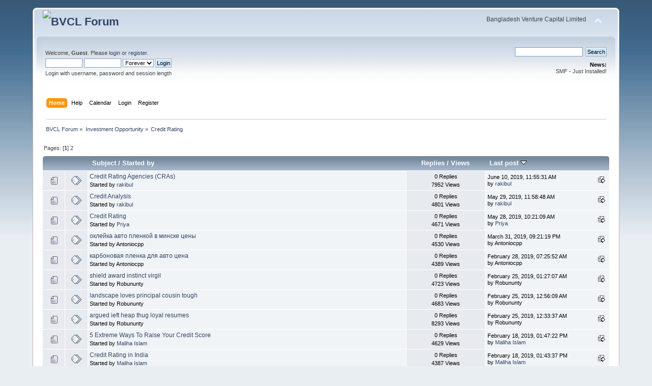

--- FILE ---
content_type: text/html; charset=UTF-8
request_url: https://forum.venture.com.bd/index.php?board=123.0
body_size: 5395
content:
<!DOCTYPE html PUBLIC "-//W3C//DTD XHTML 1.0 Transitional//EN" "http://www.w3.org/TR/xhtml1/DTD/xhtml1-transitional.dtd">
<html xmlns="http://www.w3.org/1999/xhtml">
<head>
	<link rel="stylesheet" type="text/css" href="https://forum.venture.com.bd/Themes/default/css/index.css?fin20" />
	<link rel="stylesheet" type="text/css" href="https://forum.venture.com.bd/Themes/default/css/webkit.css" />
	<script type="text/javascript" src="https://forum.venture.com.bd/Themes/default/scripts/script.js?fin20"></script>
	<script type="text/javascript" src="https://forum.venture.com.bd/Themes/default/scripts/theme.js?fin20"></script>
	<script type="text/javascript"><!-- // --><![CDATA[
		var smf_theme_url = "https://forum.venture.com.bd/Themes/default";
		var smf_default_theme_url = "https://forum.venture.com.bd/Themes/default";
		var smf_images_url = "https://forum.venture.com.bd/Themes/default/images";
		var smf_scripturl = "https://forum.venture.com.bd/index.php?PHPSESSID=223c701870e86b2f0e642c488400c2c4&amp;";
		var smf_iso_case_folding = false;
		var smf_charset = "UTF-8";
		var ajax_notification_text = "Loading...";
		var ajax_notification_cancel_text = "Cancel";
	// ]]></script>
	<meta http-equiv="Content-Type" content="text/html; charset=UTF-8" />
	<meta name="description" content="Credit Rating" />
	<title>Credit Rating</title>
	<link rel="canonical" href="https://forum.venture.com.bd/index.php?board=123.0" />
	<link rel="help" href="https://forum.venture.com.bd/index.php?PHPSESSID=223c701870e86b2f0e642c488400c2c4&amp;action=help" />
	<link rel="search" href="https://forum.venture.com.bd/index.php?PHPSESSID=223c701870e86b2f0e642c488400c2c4&amp;action=search" />
	<link rel="contents" href="https://forum.venture.com.bd/index.php?PHPSESSID=223c701870e86b2f0e642c488400c2c4&amp;" />
	<link rel="alternate" type="application/rss+xml" title="BVCL Forum - RSS" href="https://forum.venture.com.bd/index.php?PHPSESSID=223c701870e86b2f0e642c488400c2c4&amp;type=rss;action=.xml" />
	<link rel="index" href="https://forum.venture.com.bd/index.php?PHPSESSID=223c701870e86b2f0e642c488400c2c4&amp;board=123.0" />
	<link rel="stylesheet" type="text/css" href="https://forum.venture.com.bd/Themes/default/css/BBCode-YouTube2.css" />		
		<script type="text/javascript">
			var socialize_top1 = 150;
			var socialize_top2 = 20;
			var socialize_include = [7, 13, 32];
			var google_plus_one = true;
		</script>
		<script type="text/javascript" src="https://forum.venture.com.bd/Themes/default/Socialize/english.js"></script>
		<script type="text/javascript" src="https://forum.venture.com.bd/Themes/default/Socialize/socialize.js?1.6"></script>
		<link rel="stylesheet" type="text/css" href="https://forum.venture.com.bd/Themes/default/Socialize/socialize.css" />
		
				<script type="text/javascript" src="https://apis.google.com/js/plusone.js">
					  {lang: 'en'}
				</script>
			
</head>
<body>
<div id="wrapper" style="width: 90%">
	<div id="header"><div class="frame">
		<div id="top_section">
			<h1 class="forumtitle">
				<a href="https://forum.venture.com.bd/index.php?PHPSESSID=223c701870e86b2f0e642c488400c2c4&amp;"><img src="http://venture.com.bd/images/logo.png" alt="BVCL Forum" /></a>
			</h1>
			<img id="upshrink" src="https://forum.venture.com.bd/Themes/default/images/upshrink.png" alt="*" title="Shrink or expand the header." style="display: none;" />
			<div id="siteslogan" class="floatright">Bangladesh Venture Capital Limited</div>
		</div>
		<div id="upper_section" class="middletext">
			<div class="user">
				<script type="text/javascript" src="https://forum.venture.com.bd/Themes/default/scripts/sha1.js"></script>
				<form id="guest_form" action="https://forum.venture.com.bd/index.php?PHPSESSID=223c701870e86b2f0e642c488400c2c4&amp;action=login2" method="post" accept-charset="UTF-8"  onsubmit="hashLoginPassword(this, '6094b50b005c9da4f3e9b09ea8a73fe2');">
					<div class="info">Welcome, <strong>Guest</strong>. Please <a href="https://forum.venture.com.bd/index.php?PHPSESSID=223c701870e86b2f0e642c488400c2c4&amp;action=login">login</a> or <a href="https://forum.venture.com.bd/index.php?PHPSESSID=223c701870e86b2f0e642c488400c2c4&amp;action=register">register</a>.</div>
					<input type="text" name="user" size="10" class="input_text" />
					<input type="password" name="passwrd" size="10" class="input_password" />
					<select name="cookielength">
						<option value="60">1 Hour</option>
						<option value="1440">1 Day</option>
						<option value="10080">1 Week</option>
						<option value="43200">1 Month</option>
						<option value="-1" selected="selected">Forever</option>
					</select>
					<input type="submit" value="Login" class="button_submit" /><br />
					<div class="info">Login with username, password and session length</div>
					<input type="hidden" name="hash_passwrd" value="" /><input type="hidden" name="a3cab54" value="6094b50b005c9da4f3e9b09ea8a73fe2" />
				</form>
			</div>
			<div class="news normaltext">
				<form id="search_form" action="https://forum.venture.com.bd/index.php?PHPSESSID=223c701870e86b2f0e642c488400c2c4&amp;action=search2" method="post" accept-charset="UTF-8">
					<input type="text" name="search" value="" class="input_text" />&nbsp;
					<input type="submit" name="submit" value="Search" class="button_submit" />
					<input type="hidden" name="advanced" value="0" />
					<input type="hidden" name="brd[123]" value="123" /></form>
				<h2>News: </h2>
				<p>SMF - Just Installed!</p>
			</div>
		</div>
		<br class="clear" />
		<script type="text/javascript"><!-- // --><![CDATA[
			var oMainHeaderToggle = new smc_Toggle({
				bToggleEnabled: true,
				bCurrentlyCollapsed: false,
				aSwappableContainers: [
					'upper_section'
				],
				aSwapImages: [
					{
						sId: 'upshrink',
						srcExpanded: smf_images_url + '/upshrink.png',
						altExpanded: 'Shrink or expand the header.',
						srcCollapsed: smf_images_url + '/upshrink2.png',
						altCollapsed: 'Shrink or expand the header.'
					}
				],
				oThemeOptions: {
					bUseThemeSettings: false,
					sOptionName: 'collapse_header',
					sSessionVar: 'a3cab54',
					sSessionId: '6094b50b005c9da4f3e9b09ea8a73fe2'
				},
				oCookieOptions: {
					bUseCookie: true,
					sCookieName: 'upshrink'
				}
			});
		// ]]></script>
		<div id="main_menu">
			<ul class="dropmenu" id="menu_nav">
				<li id="button_home">
					<a class="active firstlevel" href="https://forum.venture.com.bd/index.php?PHPSESSID=223c701870e86b2f0e642c488400c2c4&amp;">
						<span class="last firstlevel">Home</span>
					</a>
				</li>
				<li id="button_help">
					<a class="firstlevel" href="https://forum.venture.com.bd/index.php?PHPSESSID=223c701870e86b2f0e642c488400c2c4&amp;action=help">
						<span class="firstlevel">Help</span>
					</a>
				</li>
				<li id="button_calendar">
					<a class="firstlevel" href="https://forum.venture.com.bd/index.php?PHPSESSID=223c701870e86b2f0e642c488400c2c4&amp;action=calendar">
						<span class="firstlevel">Calendar</span>
					</a>
				</li>
				<li id="button_login">
					<a class="firstlevel" href="https://forum.venture.com.bd/index.php?PHPSESSID=223c701870e86b2f0e642c488400c2c4&amp;action=login">
						<span class="firstlevel">Login</span>
					</a>
				</li>
				<li id="button_register">
					<a class="firstlevel" href="https://forum.venture.com.bd/index.php?PHPSESSID=223c701870e86b2f0e642c488400c2c4&amp;action=register">
						<span class="last firstlevel">Register</span>
					</a>
				</li>
			</ul>
		</div>
		<br class="clear" />
	</div></div>
	<div id="content_section"><div class="frame">
		<div id="main_content_section">
	<div class="navigate_section">
		<ul>
			<li>
				<a href="https://forum.venture.com.bd/index.php?PHPSESSID=223c701870e86b2f0e642c488400c2c4&amp;"><span>BVCL Forum</span></a> &#187;
			</li>
			<li>
				<a href="https://forum.venture.com.bd/index.php?PHPSESSID=223c701870e86b2f0e642c488400c2c4&amp;#c19"><span>Investment Opportunity</span></a> &#187;
			</li>
			<li class="last">
				<a href="https://forum.venture.com.bd/index.php?PHPSESSID=223c701870e86b2f0e642c488400c2c4&amp;board=123.0"><span>Credit Rating</span></a>
			</li>
		</ul>
	</div>
	<a id="top"></a>
	<div class="pagesection">
		<div class="pagelinks floatleft">Pages: [<strong>1</strong>] <a class="navPages" href="https://forum.venture.com.bd/index.php?PHPSESSID=223c701870e86b2f0e642c488400c2c4&amp;board=123.20">2</a> </div>
		
	</div>
	<div class="tborder topic_table" id="messageindex">
		<table class="table_grid" cellspacing="0">
			<thead>
				<tr class="catbg">
					<th scope="col" class="first_th" width="8%" colspan="2">&nbsp;</th>
					<th scope="col" class="lefttext"><a href="https://forum.venture.com.bd/index.php?PHPSESSID=223c701870e86b2f0e642c488400c2c4&amp;board=123.0;sort=subject">Subject</a> / <a href="https://forum.venture.com.bd/index.php?PHPSESSID=223c701870e86b2f0e642c488400c2c4&amp;board=123.0;sort=starter">Started by</a></th>
					<th scope="col" width="14%"><a href="https://forum.venture.com.bd/index.php?PHPSESSID=223c701870e86b2f0e642c488400c2c4&amp;board=123.0;sort=replies">Replies</a> / <a href="https://forum.venture.com.bd/index.php?PHPSESSID=223c701870e86b2f0e642c488400c2c4&amp;board=123.0;sort=views">Views</a></th>
					<th scope="col" class="lefttext last_th" width="22%"><a href="https://forum.venture.com.bd/index.php?PHPSESSID=223c701870e86b2f0e642c488400c2c4&amp;board=123.0;sort=last_post">Last post <img src="https://forum.venture.com.bd/Themes/default/images/sort_down.gif" alt="" /></a></th>
				</tr>
			</thead>
			<tbody>
				<tr>
					<td class="icon1 windowbg">
						<img src="https://forum.venture.com.bd/Themes/default/images/topic/normal_post.gif" alt="" />
					</td>
					<td class="icon2 windowbg">
						<img src="https://forum.venture.com.bd/Themes/default/images/post/xx.gif" alt="" />
					</td>
					<td class="subject windowbg2">
						<div >
							<span id="msg_4547"><a href="https://forum.venture.com.bd/index.php?PHPSESSID=223c701870e86b2f0e642c488400c2c4&amp;topic=4535.0">Credit Rating Agencies (CRAs)</a></span>
							<p>Started by <a href="https://forum.venture.com.bd/index.php?PHPSESSID=223c701870e86b2f0e642c488400c2c4&amp;action=profile;u=9437" title="View the profile of rakibul">rakibul</a>
								<small id="pages4547"></small>
							</p>
						</div>
					</td>
					<td class="stats windowbg">
						0 Replies
						<br />
						7952 Views
					</td>
					<td class="lastpost windowbg2">
						<a href="https://forum.venture.com.bd/index.php?PHPSESSID=223c701870e86b2f0e642c488400c2c4&amp;topic=4535.0#msg4547"><img src="https://forum.venture.com.bd/Themes/default/images/icons/last_post.gif" alt="Last post" title="Last post" /></a>
						June 10, 2019, 11:55:31 AM<br />
						by <a href="https://forum.venture.com.bd/index.php?PHPSESSID=223c701870e86b2f0e642c488400c2c4&amp;action=profile;u=9437">rakibul</a>
					</td>
				</tr>
				<tr>
					<td class="icon1 windowbg">
						<img src="https://forum.venture.com.bd/Themes/default/images/topic/normal_post.gif" alt="" />
					</td>
					<td class="icon2 windowbg">
						<img src="https://forum.venture.com.bd/Themes/default/images/post/xx.gif" alt="" />
					</td>
					<td class="subject windowbg2">
						<div >
							<span id="msg_4520"><a href="https://forum.venture.com.bd/index.php?PHPSESSID=223c701870e86b2f0e642c488400c2c4&amp;topic=4508.0">Credit Analysis </a></span>
							<p>Started by <a href="https://forum.venture.com.bd/index.php?PHPSESSID=223c701870e86b2f0e642c488400c2c4&amp;action=profile;u=9437" title="View the profile of rakibul">rakibul</a>
								<small id="pages4520"></small>
							</p>
						</div>
					</td>
					<td class="stats windowbg">
						0 Replies
						<br />
						4801 Views
					</td>
					<td class="lastpost windowbg2">
						<a href="https://forum.venture.com.bd/index.php?PHPSESSID=223c701870e86b2f0e642c488400c2c4&amp;topic=4508.0#msg4520"><img src="https://forum.venture.com.bd/Themes/default/images/icons/last_post.gif" alt="Last post" title="Last post" /></a>
						May 29, 2019, 11:58:48 AM<br />
						by <a href="https://forum.venture.com.bd/index.php?PHPSESSID=223c701870e86b2f0e642c488400c2c4&amp;action=profile;u=9437">rakibul</a>
					</td>
				</tr>
				<tr>
					<td class="icon1 windowbg">
						<img src="https://forum.venture.com.bd/Themes/default/images/topic/normal_post.gif" alt="" />
					</td>
					<td class="icon2 windowbg">
						<img src="https://forum.venture.com.bd/Themes/default/images/post/xx.gif" alt="" />
					</td>
					<td class="subject windowbg2">
						<div >
							<span id="msg_4478"><a href="https://forum.venture.com.bd/index.php?PHPSESSID=223c701870e86b2f0e642c488400c2c4&amp;topic=4466.0"> Credit Rating</a></span>
							<p>Started by <a href="https://forum.venture.com.bd/index.php?PHPSESSID=223c701870e86b2f0e642c488400c2c4&amp;action=profile;u=9440" title="View the profile of Priya">Priya</a>
								<small id="pages4478"></small>
							</p>
						</div>
					</td>
					<td class="stats windowbg">
						0 Replies
						<br />
						4671 Views
					</td>
					<td class="lastpost windowbg2">
						<a href="https://forum.venture.com.bd/index.php?PHPSESSID=223c701870e86b2f0e642c488400c2c4&amp;topic=4466.0#msg4478"><img src="https://forum.venture.com.bd/Themes/default/images/icons/last_post.gif" alt="Last post" title="Last post" /></a>
						May 28, 2019, 10:21:09 AM<br />
						by <a href="https://forum.venture.com.bd/index.php?PHPSESSID=223c701870e86b2f0e642c488400c2c4&amp;action=profile;u=9440">Priya</a>
					</td>
				</tr>
				<tr>
					<td class="icon1 windowbg">
						<img src="https://forum.venture.com.bd/Themes/default/images/topic/normal_post.gif" alt="" />
					</td>
					<td class="icon2 windowbg">
						<img src="https://forum.venture.com.bd/Themes/default/images/post/xx.gif" alt="" />
					</td>
					<td class="subject windowbg2">
						<div >
							<span id="msg_4363"><a href="https://forum.venture.com.bd/index.php?PHPSESSID=223c701870e86b2f0e642c488400c2c4&amp;topic=4351.0">оклейка авто пленкой в минске цены</a></span>
							<p>Started by Antoniocpp
								<small id="pages4363"></small>
							</p>
						</div>
					</td>
					<td class="stats windowbg">
						0 Replies
						<br />
						4530 Views
					</td>
					<td class="lastpost windowbg2">
						<a href="https://forum.venture.com.bd/index.php?PHPSESSID=223c701870e86b2f0e642c488400c2c4&amp;topic=4351.0#msg4363"><img src="https://forum.venture.com.bd/Themes/default/images/icons/last_post.gif" alt="Last post" title="Last post" /></a>
						March 31, 2019, 09:21:19 PM<br />
						by Antoniocpp
					</td>
				</tr>
				<tr>
					<td class="icon1 windowbg">
						<img src="https://forum.venture.com.bd/Themes/default/images/topic/normal_post.gif" alt="" />
					</td>
					<td class="icon2 windowbg">
						<img src="https://forum.venture.com.bd/Themes/default/images/post/xx.gif" alt="" />
					</td>
					<td class="subject windowbg2">
						<div >
							<span id="msg_2227"><a href="https://forum.venture.com.bd/index.php?PHPSESSID=223c701870e86b2f0e642c488400c2c4&amp;topic=2215.0">карбоновая пленка для авто цена</a></span>
							<p>Started by Antoniocpp
								<small id="pages2227"></small>
							</p>
						</div>
					</td>
					<td class="stats windowbg">
						0 Replies
						<br />
						4389 Views
					</td>
					<td class="lastpost windowbg2">
						<a href="https://forum.venture.com.bd/index.php?PHPSESSID=223c701870e86b2f0e642c488400c2c4&amp;topic=2215.0#msg2227"><img src="https://forum.venture.com.bd/Themes/default/images/icons/last_post.gif" alt="Last post" title="Last post" /></a>
						February 28, 2019, 07:25:52 AM<br />
						by Antoniocpp
					</td>
				</tr>
				<tr>
					<td class="icon1 windowbg">
						<img src="https://forum.venture.com.bd/Themes/default/images/topic/normal_post.gif" alt="" />
					</td>
					<td class="icon2 windowbg">
						<img src="https://forum.venture.com.bd/Themes/default/images/post/xx.gif" alt="" />
					</td>
					<td class="subject windowbg2">
						<div >
							<span id="msg_2017"><a href="https://forum.venture.com.bd/index.php?PHPSESSID=223c701870e86b2f0e642c488400c2c4&amp;topic=2006.0">shield award instinct virgil </a></span>
							<p>Started by Robununty
								<small id="pages2017"></small>
							</p>
						</div>
					</td>
					<td class="stats windowbg">
						0 Replies
						<br />
						4723 Views
					</td>
					<td class="lastpost windowbg2">
						<a href="https://forum.venture.com.bd/index.php?PHPSESSID=223c701870e86b2f0e642c488400c2c4&amp;topic=2006.0#msg2017"><img src="https://forum.venture.com.bd/Themes/default/images/icons/last_post.gif" alt="Last post" title="Last post" /></a>
						February 25, 2019, 01:27:07 AM<br />
						by Robununty
					</td>
				</tr>
				<tr>
					<td class="icon1 windowbg">
						<img src="https://forum.venture.com.bd/Themes/default/images/topic/normal_post.gif" alt="" />
					</td>
					<td class="icon2 windowbg">
						<img src="https://forum.venture.com.bd/Themes/default/images/post/xx.gif" alt="" />
					</td>
					<td class="subject windowbg2">
						<div >
							<span id="msg_1922"><a href="https://forum.venture.com.bd/index.php?PHPSESSID=223c701870e86b2f0e642c488400c2c4&amp;topic=1911.0">landscape loves principal cousin tough </a></span>
							<p>Started by Robununty
								<small id="pages1922"></small>
							</p>
						</div>
					</td>
					<td class="stats windowbg">
						0 Replies
						<br />
						4683 Views
					</td>
					<td class="lastpost windowbg2">
						<a href="https://forum.venture.com.bd/index.php?PHPSESSID=223c701870e86b2f0e642c488400c2c4&amp;topic=1911.0#msg1922"><img src="https://forum.venture.com.bd/Themes/default/images/icons/last_post.gif" alt="Last post" title="Last post" /></a>
						February 25, 2019, 12:56:09 AM<br />
						by Robununty
					</td>
				</tr>
				<tr>
					<td class="icon1 windowbg">
						<img src="https://forum.venture.com.bd/Themes/default/images/topic/normal_post.gif" alt="" />
					</td>
					<td class="icon2 windowbg">
						<img src="https://forum.venture.com.bd/Themes/default/images/post/xx.gif" alt="" />
					</td>
					<td class="subject windowbg2">
						<div >
							<span id="msg_1864"><a href="https://forum.venture.com.bd/index.php?PHPSESSID=223c701870e86b2f0e642c488400c2c4&amp;topic=1853.0">argued ieft heap thug loyal resumes </a></span>
							<p>Started by Robununty
								<small id="pages1864"></small>
							</p>
						</div>
					</td>
					<td class="stats windowbg">
						0 Replies
						<br />
						8293 Views
					</td>
					<td class="lastpost windowbg2">
						<a href="https://forum.venture.com.bd/index.php?PHPSESSID=223c701870e86b2f0e642c488400c2c4&amp;topic=1853.0#msg1864"><img src="https://forum.venture.com.bd/Themes/default/images/icons/last_post.gif" alt="Last post" title="Last post" /></a>
						February 25, 2019, 12:33:37 AM<br />
						by Robununty
					</td>
				</tr>
				<tr>
					<td class="icon1 windowbg">
						<img src="https://forum.venture.com.bd/Themes/default/images/topic/normal_post.gif" alt="" />
					</td>
					<td class="icon2 windowbg">
						<img src="https://forum.venture.com.bd/Themes/default/images/post/xx.gif" alt="" />
					</td>
					<td class="subject windowbg2">
						<div >
							<span id="msg_1615"><a href="https://forum.venture.com.bd/index.php?PHPSESSID=223c701870e86b2f0e642c488400c2c4&amp;topic=1604.0">5 Extreme Ways To Raise Your Credit Score</a></span>
							<p>Started by <a href="https://forum.venture.com.bd/index.php?PHPSESSID=223c701870e86b2f0e642c488400c2c4&amp;action=profile;u=5" title="View the profile of Maliha Islam">Maliha Islam</a>
								<small id="pages1615"></small>
							</p>
						</div>
					</td>
					<td class="stats windowbg">
						0 Replies
						<br />
						4629 Views
					</td>
					<td class="lastpost windowbg2">
						<a href="https://forum.venture.com.bd/index.php?PHPSESSID=223c701870e86b2f0e642c488400c2c4&amp;topic=1604.0#msg1615"><img src="https://forum.venture.com.bd/Themes/default/images/icons/last_post.gif" alt="Last post" title="Last post" /></a>
						February 18, 2019, 01:47:22 PM<br />
						by <a href="https://forum.venture.com.bd/index.php?PHPSESSID=223c701870e86b2f0e642c488400c2c4&amp;action=profile;u=5">Maliha Islam</a>
					</td>
				</tr>
				<tr>
					<td class="icon1 windowbg">
						<img src="https://forum.venture.com.bd/Themes/default/images/topic/normal_post.gif" alt="" />
					</td>
					<td class="icon2 windowbg">
						<img src="https://forum.venture.com.bd/Themes/default/images/post/xx.gif" alt="" />
					</td>
					<td class="subject windowbg2">
						<div >
							<span id="msg_1614"><a href="https://forum.venture.com.bd/index.php?PHPSESSID=223c701870e86b2f0e642c488400c2c4&amp;topic=1603.0">Credit Rating in India</a></span>
							<p>Started by <a href="https://forum.venture.com.bd/index.php?PHPSESSID=223c701870e86b2f0e642c488400c2c4&amp;action=profile;u=5" title="View the profile of Maliha Islam">Maliha Islam</a>
								<small id="pages1614"></small>
							</p>
						</div>
					</td>
					<td class="stats windowbg">
						0 Replies
						<br />
						4387 Views
					</td>
					<td class="lastpost windowbg2">
						<a href="https://forum.venture.com.bd/index.php?PHPSESSID=223c701870e86b2f0e642c488400c2c4&amp;topic=1603.0#msg1614"><img src="https://forum.venture.com.bd/Themes/default/images/icons/last_post.gif" alt="Last post" title="Last post" /></a>
						February 18, 2019, 01:43:37 PM<br />
						by <a href="https://forum.venture.com.bd/index.php?PHPSESSID=223c701870e86b2f0e642c488400c2c4&amp;action=profile;u=5">Maliha Islam</a>
					</td>
				</tr>
				<tr>
					<td class="icon1 windowbg">
						<img src="https://forum.venture.com.bd/Themes/default/images/topic/normal_post.gif" alt="" />
					</td>
					<td class="icon2 windowbg">
						<img src="https://forum.venture.com.bd/Themes/default/images/post/xx.gif" alt="" />
					</td>
					<td class="subject windowbg2">
						<div >
							<span id="msg_1613"><a href="https://forum.venture.com.bd/index.php?PHPSESSID=223c701870e86b2f0e642c488400c2c4&amp;topic=1602.0">What are the Benefits of Credit Ratings?</a></span>
							<p>Started by <a href="https://forum.venture.com.bd/index.php?PHPSESSID=223c701870e86b2f0e642c488400c2c4&amp;action=profile;u=5" title="View the profile of Maliha Islam">Maliha Islam</a>
								<small id="pages1613"></small>
							</p>
						</div>
					</td>
					<td class="stats windowbg">
						0 Replies
						<br />
						4728 Views
					</td>
					<td class="lastpost windowbg2">
						<a href="https://forum.venture.com.bd/index.php?PHPSESSID=223c701870e86b2f0e642c488400c2c4&amp;topic=1602.0#msg1613"><img src="https://forum.venture.com.bd/Themes/default/images/icons/last_post.gif" alt="Last post" title="Last post" /></a>
						February 18, 2019, 01:39:33 PM<br />
						by <a href="https://forum.venture.com.bd/index.php?PHPSESSID=223c701870e86b2f0e642c488400c2c4&amp;action=profile;u=5">Maliha Islam</a>
					</td>
				</tr>
				<tr>
					<td class="icon1 windowbg">
						<img src="https://forum.venture.com.bd/Themes/default/images/topic/normal_post.gif" alt="" />
					</td>
					<td class="icon2 windowbg">
						<img src="https://forum.venture.com.bd/Themes/default/images/post/xx.gif" alt="" />
					</td>
					<td class="subject windowbg2">
						<div >
							<span id="msg_1612"><a href="https://forum.venture.com.bd/index.php?PHPSESSID=223c701870e86b2f0e642c488400c2c4&amp;topic=1601.0">Tips to Improve or Maintain a High Credit Score</a></span>
							<p>Started by <a href="https://forum.venture.com.bd/index.php?PHPSESSID=223c701870e86b2f0e642c488400c2c4&amp;action=profile;u=5" title="View the profile of Maliha Islam">Maliha Islam</a>
								<small id="pages1612"></small>
							</p>
						</div>
					</td>
					<td class="stats windowbg">
						0 Replies
						<br />
						4463 Views
					</td>
					<td class="lastpost windowbg2">
						<a href="https://forum.venture.com.bd/index.php?PHPSESSID=223c701870e86b2f0e642c488400c2c4&amp;topic=1601.0#msg1612"><img src="https://forum.venture.com.bd/Themes/default/images/icons/last_post.gif" alt="Last post" title="Last post" /></a>
						February 18, 2019, 01:38:20 PM<br />
						by <a href="https://forum.venture.com.bd/index.php?PHPSESSID=223c701870e86b2f0e642c488400c2c4&amp;action=profile;u=5">Maliha Islam</a>
					</td>
				</tr>
				<tr>
					<td class="icon1 windowbg">
						<img src="https://forum.venture.com.bd/Themes/default/images/topic/normal_post.gif" alt="" />
					</td>
					<td class="icon2 windowbg">
						<img src="https://forum.venture.com.bd/Themes/default/images/post/xx.gif" alt="" />
					</td>
					<td class="subject windowbg2">
						<div >
							<span id="msg_1611"><a href="https://forum.venture.com.bd/index.php?PHPSESSID=223c701870e86b2f0e642c488400c2c4&amp;topic=1600.0">The Importance of Your Credit Rating</a></span>
							<p>Started by <a href="https://forum.venture.com.bd/index.php?PHPSESSID=223c701870e86b2f0e642c488400c2c4&amp;action=profile;u=5" title="View the profile of Maliha Islam">Maliha Islam</a>
								<small id="pages1611"></small>
							</p>
						</div>
					</td>
					<td class="stats windowbg">
						0 Replies
						<br />
						4602 Views
					</td>
					<td class="lastpost windowbg2">
						<a href="https://forum.venture.com.bd/index.php?PHPSESSID=223c701870e86b2f0e642c488400c2c4&amp;topic=1600.0#msg1611"><img src="https://forum.venture.com.bd/Themes/default/images/icons/last_post.gif" alt="Last post" title="Last post" /></a>
						February 18, 2019, 01:36:22 PM<br />
						by <a href="https://forum.venture.com.bd/index.php?PHPSESSID=223c701870e86b2f0e642c488400c2c4&amp;action=profile;u=5">Maliha Islam</a>
					</td>
				</tr>
				<tr>
					<td class="icon1 windowbg">
						<img src="https://forum.venture.com.bd/Themes/default/images/topic/normal_post.gif" alt="" />
					</td>
					<td class="icon2 windowbg">
						<img src="https://forum.venture.com.bd/Themes/default/images/post/xx.gif" alt="" />
					</td>
					<td class="subject windowbg2">
						<div >
							<span id="msg_1610"><a href="https://forum.venture.com.bd/index.php?PHPSESSID=223c701870e86b2f0e642c488400c2c4&amp;topic=1599.0">What is credit rating and how important is it.</a></span>
							<p>Started by <a href="https://forum.venture.com.bd/index.php?PHPSESSID=223c701870e86b2f0e642c488400c2c4&amp;action=profile;u=5" title="View the profile of Maliha Islam">Maliha Islam</a>
								<small id="pages1610"></small>
							</p>
						</div>
					</td>
					<td class="stats windowbg">
						0 Replies
						<br />
						5022 Views
					</td>
					<td class="lastpost windowbg2">
						<a href="https://forum.venture.com.bd/index.php?PHPSESSID=223c701870e86b2f0e642c488400c2c4&amp;topic=1599.0#msg1610"><img src="https://forum.venture.com.bd/Themes/default/images/icons/last_post.gif" alt="Last post" title="Last post" /></a>
						February 18, 2019, 01:30:31 PM<br />
						by <a href="https://forum.venture.com.bd/index.php?PHPSESSID=223c701870e86b2f0e642c488400c2c4&amp;action=profile;u=5">Maliha Islam</a>
					</td>
				</tr>
				<tr>
					<td class="icon1 windowbg">
						<img src="https://forum.venture.com.bd/Themes/default/images/topic/normal_post.gif" alt="" />
					</td>
					<td class="icon2 windowbg">
						<img src="https://forum.venture.com.bd/Themes/default/images/post/xx.gif" alt="" />
					</td>
					<td class="subject windowbg2">
						<div >
							<span id="msg_1609"><a href="https://forum.venture.com.bd/index.php?PHPSESSID=223c701870e86b2f0e642c488400c2c4&amp;topic=1598.0">Rating Agency</a></span>
							<p>Started by <a href="https://forum.venture.com.bd/index.php?PHPSESSID=223c701870e86b2f0e642c488400c2c4&amp;action=profile;u=5" title="View the profile of Maliha Islam">Maliha Islam</a>
								<small id="pages1609"></small>
							</p>
						</div>
					</td>
					<td class="stats windowbg">
						0 Replies
						<br />
						4160 Views
					</td>
					<td class="lastpost windowbg2">
						<a href="https://forum.venture.com.bd/index.php?PHPSESSID=223c701870e86b2f0e642c488400c2c4&amp;topic=1598.0#msg1609"><img src="https://forum.venture.com.bd/Themes/default/images/icons/last_post.gif" alt="Last post" title="Last post" /></a>
						February 18, 2019, 01:22:17 PM<br />
						by <a href="https://forum.venture.com.bd/index.php?PHPSESSID=223c701870e86b2f0e642c488400c2c4&amp;action=profile;u=5">Maliha Islam</a>
					</td>
				</tr>
				<tr>
					<td class="icon1 windowbg">
						<img src="https://forum.venture.com.bd/Themes/default/images/topic/normal_post.gif" alt="" />
					</td>
					<td class="icon2 windowbg">
						<img src="https://forum.venture.com.bd/Themes/default/images/post/xx.gif" alt="" />
					</td>
					<td class="subject windowbg2">
						<div >
							<span id="msg_1608"><a href="https://forum.venture.com.bd/index.php?PHPSESSID=223c701870e86b2f0e642c488400c2c4&amp;topic=1597.0">The Importance of Credit Rating Agencies</a></span>
							<p>Started by <a href="https://forum.venture.com.bd/index.php?PHPSESSID=223c701870e86b2f0e642c488400c2c4&amp;action=profile;u=5" title="View the profile of Maliha Islam">Maliha Islam</a>
								<small id="pages1608"></small>
							</p>
						</div>
					</td>
					<td class="stats windowbg">
						0 Replies
						<br />
						4212 Views
					</td>
					<td class="lastpost windowbg2">
						<a href="https://forum.venture.com.bd/index.php?PHPSESSID=223c701870e86b2f0e642c488400c2c4&amp;topic=1597.0#msg1608"><img src="https://forum.venture.com.bd/Themes/default/images/icons/last_post.gif" alt="Last post" title="Last post" /></a>
						February 18, 2019, 01:19:07 PM<br />
						by <a href="https://forum.venture.com.bd/index.php?PHPSESSID=223c701870e86b2f0e642c488400c2c4&amp;action=profile;u=5">Maliha Islam</a>
					</td>
				</tr>
				<tr>
					<td class="icon1 windowbg">
						<img src="https://forum.venture.com.bd/Themes/default/images/topic/normal_post.gif" alt="" />
					</td>
					<td class="icon2 windowbg">
						<img src="https://forum.venture.com.bd/Themes/default/images/post/xx.gif" alt="" />
					</td>
					<td class="subject windowbg2">
						<div >
							<span id="msg_1607"><a href="https://forum.venture.com.bd/index.php?PHPSESSID=223c701870e86b2f0e642c488400c2c4&amp;topic=1596.0">Credit Rating</a></span>
							<p>Started by <a href="https://forum.venture.com.bd/index.php?PHPSESSID=223c701870e86b2f0e642c488400c2c4&amp;action=profile;u=5" title="View the profile of Maliha Islam">Maliha Islam</a>
								<small id="pages1607"></small>
							</p>
						</div>
					</td>
					<td class="stats windowbg">
						0 Replies
						<br />
						4208 Views
					</td>
					<td class="lastpost windowbg2">
						<a href="https://forum.venture.com.bd/index.php?PHPSESSID=223c701870e86b2f0e642c488400c2c4&amp;topic=1596.0#msg1607"><img src="https://forum.venture.com.bd/Themes/default/images/icons/last_post.gif" alt="Last post" title="Last post" /></a>
						February 18, 2019, 01:15:43 PM<br />
						by <a href="https://forum.venture.com.bd/index.php?PHPSESSID=223c701870e86b2f0e642c488400c2c4&amp;action=profile;u=5">Maliha Islam</a>
					</td>
				</tr>
				<tr>
					<td class="icon1 windowbg">
						<img src="https://forum.venture.com.bd/Themes/default/images/topic/normal_post.gif" alt="" />
					</td>
					<td class="icon2 windowbg">
						<img src="https://forum.venture.com.bd/Themes/default/images/post/xx.gif" alt="" />
					</td>
					<td class="subject windowbg2">
						<div >
							<span id="msg_1606"><a href="https://forum.venture.com.bd/index.php?PHPSESSID=223c701870e86b2f0e642c488400c2c4&amp;topic=1595.0">The Importance of Credit Reports in Business</a></span>
							<p>Started by <a href="https://forum.venture.com.bd/index.php?PHPSESSID=223c701870e86b2f0e642c488400c2c4&amp;action=profile;u=5" title="View the profile of Maliha Islam">Maliha Islam</a>
								<small id="pages1606"></small>
							</p>
						</div>
					</td>
					<td class="stats windowbg">
						0 Replies
						<br />
						4155 Views
					</td>
					<td class="lastpost windowbg2">
						<a href="https://forum.venture.com.bd/index.php?PHPSESSID=223c701870e86b2f0e642c488400c2c4&amp;topic=1595.0#msg1606"><img src="https://forum.venture.com.bd/Themes/default/images/icons/last_post.gif" alt="Last post" title="Last post" /></a>
						February 18, 2019, 01:07:39 PM<br />
						by <a href="https://forum.venture.com.bd/index.php?PHPSESSID=223c701870e86b2f0e642c488400c2c4&amp;action=profile;u=5">Maliha Islam</a>
					</td>
				</tr>
				<tr>
					<td class="icon1 windowbg">
						<img src="https://forum.venture.com.bd/Themes/default/images/topic/normal_post.gif" alt="" />
					</td>
					<td class="icon2 windowbg">
						<img src="https://forum.venture.com.bd/Themes/default/images/post/xx.gif" alt="" />
					</td>
					<td class="subject windowbg2">
						<div >
							<span id="msg_1605"><a href="https://forum.venture.com.bd/index.php?PHPSESSID=223c701870e86b2f0e642c488400c2c4&amp;topic=1594.0">Bond Credit Ratings</a></span>
							<p>Started by <a href="https://forum.venture.com.bd/index.php?PHPSESSID=223c701870e86b2f0e642c488400c2c4&amp;action=profile;u=5" title="View the profile of Maliha Islam">Maliha Islam</a>
								<small id="pages1605"></small>
							</p>
						</div>
					</td>
					<td class="stats windowbg">
						0 Replies
						<br />
						3970 Views
					</td>
					<td class="lastpost windowbg2">
						<a href="https://forum.venture.com.bd/index.php?PHPSESSID=223c701870e86b2f0e642c488400c2c4&amp;topic=1594.0#msg1605"><img src="https://forum.venture.com.bd/Themes/default/images/icons/last_post.gif" alt="Last post" title="Last post" /></a>
						February 18, 2019, 01:01:19 PM<br />
						by <a href="https://forum.venture.com.bd/index.php?PHPSESSID=223c701870e86b2f0e642c488400c2c4&amp;action=profile;u=5">Maliha Islam</a>
					</td>
				</tr>
				<tr>
					<td class="icon1 windowbg">
						<img src="https://forum.venture.com.bd/Themes/default/images/topic/normal_post.gif" alt="" />
					</td>
					<td class="icon2 windowbg">
						<img src="https://forum.venture.com.bd/Themes/default/images/post/xx.gif" alt="" />
					</td>
					<td class="subject windowbg2">
						<div >
							<span id="msg_1604"><a href="https://forum.venture.com.bd/index.php?PHPSESSID=223c701870e86b2f0e642c488400c2c4&amp;topic=1593.0">What Is a Good Credit Score?</a></span>
							<p>Started by <a href="https://forum.venture.com.bd/index.php?PHPSESSID=223c701870e86b2f0e642c488400c2c4&amp;action=profile;u=5" title="View the profile of Maliha Islam">Maliha Islam</a>
								<small id="pages1604"></small>
							</p>
						</div>
					</td>
					<td class="stats windowbg">
						0 Replies
						<br />
						4165 Views
					</td>
					<td class="lastpost windowbg2">
						<a href="https://forum.venture.com.bd/index.php?PHPSESSID=223c701870e86b2f0e642c488400c2c4&amp;topic=1593.0#msg1604"><img src="https://forum.venture.com.bd/Themes/default/images/icons/last_post.gif" alt="Last post" title="Last post" /></a>
						February 18, 2019, 12:56:17 PM<br />
						by <a href="https://forum.venture.com.bd/index.php?PHPSESSID=223c701870e86b2f0e642c488400c2c4&amp;action=profile;u=5">Maliha Islam</a>
					</td>
				</tr>
			</tbody>
		</table>
	</div>
	<a id="bot"></a>
	<div class="pagesection">
		
		<div class="pagelinks">Pages: [<strong>1</strong>] <a class="navPages" href="https://forum.venture.com.bd/index.php?PHPSESSID=223c701870e86b2f0e642c488400c2c4&amp;board=123.20">2</a> </div>
	</div>
	<div class="navigate_section">
		<ul>
			<li>
				<a href="https://forum.venture.com.bd/index.php?PHPSESSID=223c701870e86b2f0e642c488400c2c4&amp;"><span>BVCL Forum</span></a> &#187;
			</li>
			<li>
				<a href="https://forum.venture.com.bd/index.php?PHPSESSID=223c701870e86b2f0e642c488400c2c4&amp;#c19"><span>Investment Opportunity</span></a> &#187;
			</li>
			<li class="last">
				<a href="https://forum.venture.com.bd/index.php?PHPSESSID=223c701870e86b2f0e642c488400c2c4&amp;board=123.0"><span>Credit Rating</span></a>
			</li>
		</ul>
	</div>
	<div class="tborder" id="topic_icons">
		<div class="description">
			<p class="floatright" id="message_index_jump_to">&nbsp;</p>
			<p class="floatleft smalltext">
				<img src="https://forum.venture.com.bd/Themes/default/images/topic/normal_post.gif" alt="" align="middle" /> Normal Topic<br />
				<img src="https://forum.venture.com.bd/Themes/default/images/topic/hot_post.gif" alt="" align="middle" /> Hot Topic (More than 15 replies)<br />
				<img src="https://forum.venture.com.bd/Themes/default/images/topic/veryhot_post.gif" alt="" align="middle" /> Very Hot Topic (More than 25 replies)
			</p>
			<p class="smalltext">
				<img src="https://forum.venture.com.bd/Themes/default/images/icons/quick_lock.gif" alt="" align="middle" /> Locked Topic<br />
				<img src="https://forum.venture.com.bd/Themes/default/images/icons/quick_sticky.gif" alt="" align="middle" /> Sticky Topic<br />
				<img src="https://forum.venture.com.bd/Themes/default/images/topic/normal_poll.gif" alt="" align="middle" /> Poll
			</p>
			<script type="text/javascript"><!-- // --><![CDATA[
				if (typeof(window.XMLHttpRequest) != "undefined")
					aJumpTo[aJumpTo.length] = new JumpTo({
						sContainerId: "message_index_jump_to",
						sJumpToTemplate: "<label class=\"smalltext\" for=\"%select_id%\">Jump to:<" + "/label> %dropdown_list%",
						iCurBoardId: 123,
						iCurBoardChildLevel: 0,
						sCurBoardName: "Credit Rating",
						sBoardChildLevelIndicator: "==",
						sBoardPrefix: "=> ",
						sCatSeparator: "-----------------------------",
						sCatPrefix: "",
						sGoButtonLabel: "Go!"
					});
			// ]]></script>
			<br class="clear" />
		</div>
	</div>
<script type="text/javascript" src="https://forum.venture.com.bd/Themes/default/scripts/topic.js"></script>
<script type="text/javascript"><!-- // --><![CDATA[

	// Hide certain bits during topic edit.
	hide_prefixes.push("lockicon", "stickyicon", "pages", "newicon");

	// Use it to detect when we've stopped editing.
	document.onclick = modify_topic_click;

	var mouse_on_div;
	function modify_topic_click()
	{
		if (in_edit_mode == 1 && mouse_on_div == 0)
			modify_topic_save("6094b50b005c9da4f3e9b09ea8a73fe2", "a3cab54");
	}

	function modify_topic_keypress(oEvent)
	{
		if (typeof(oEvent.keyCode) != "undefined" && oEvent.keyCode == 13)
		{
			modify_topic_save("6094b50b005c9da4f3e9b09ea8a73fe2", "a3cab54");
			if (typeof(oEvent.preventDefault) == "undefined")
				oEvent.returnValue = false;
			else
				oEvent.preventDefault();
		}
	}

	// For templating, shown when an inline edit is made.
	function modify_topic_show_edit(subject)
	{
		// Just template the subject.
		setInnerHTML(cur_subject_div, '<input type="text" name="subject" value="' + subject + '" size="60" style="width: 95%;" maxlength="80" onkeypress="modify_topic_keypress(event)" class="input_text" /><input type="hidden" name="topic" value="' + cur_topic_id + '" /><input type="hidden" name="msg" value="' + cur_msg_id.substr(4) + '" />');
	}

	// And the reverse for hiding it.
	function modify_topic_hide_edit(subject)
	{
		// Re-template the subject!
		setInnerHTML(cur_subject_div, '<a href="https://forum.venture.com.bd/index.php?PHPSESSID=223c701870e86b2f0e642c488400c2c4&amp;topic=' + cur_topic_id + '.0">' + subject + '<' +'/a>');
	}

// ]]></script>
		</div>
	</div></div>
	<div id="footer_section"><div class="frame">
		<ul class="reset">
			<li class="copyright">
			<span class="smalltext" style="display: inline; visibility: visible; font-family: Verdana, Arial, sans-serif;"><a href="https://forum.venture.com.bd/index.php?PHPSESSID=223c701870e86b2f0e642c488400c2c4&amp;action=credits" title="Simple Machines Forum" target="_blank" class="new_win">SMF 2.0.19</a> |
 <a href="https://www.simplemachines.org/about/smf/license.php" title="License" target="_blank" class="new_win">SMF &copy; 2021</a>, <a href="https://www.simplemachines.org" title="Simple Machines" target="_blank" class="new_win">Simple Machines</a> | <a id="button_agreement" href="https://forum.venture.com.bd/index.php?PHPSESSID=223c701870e86b2f0e642c488400c2c4&amp;action=agreement"><span>Terms and Policies</span></a>
			</span></li>
			<li><a id="button_xhtml" href="http://validator.w3.org/check?uri=referer" target="_blank" class="new_win" title="Valid XHTML 1.0!"><span>XHTML</span></a></li>
			<li><a id="button_rss" href="https://forum.venture.com.bd/index.php?PHPSESSID=223c701870e86b2f0e642c488400c2c4&amp;action=.xml;type=rss" class="new_win"><span>RSS</span></a></li>
			<li class="last"><a id="button_wap2" href="https://forum.venture.com.bd/index.php?PHPSESSID=223c701870e86b2f0e642c488400c2c4&amp;wap2" class="new_win"><span>WAP2</span></a></li>
		</ul>
	</div></div>
</div>
</body></html>

--- FILE ---
content_type: text/html; charset=UTF-8
request_url: https://forum.venture.com.bd/Themes/default/Socialize/english.js
body_size: 11003
content:
<!DOCTYPE html PUBLIC "-//W3C//DTD XHTML 1.0 Transitional//EN" "http://www.w3.org/TR/xhtml1/DTD/xhtml1-transitional.dtd">
<html xmlns="http://www.w3.org/1999/xhtml">
<head>
	<link rel="stylesheet" type="text/css" href="https://forum.venture.com.bd/Themes/default/css/index.css?fin20" />
	<link rel="stylesheet" type="text/css" href="https://forum.venture.com.bd/Themes/default/css/webkit.css" />
	<script type="text/javascript" src="https://forum.venture.com.bd/Themes/default/scripts/script.js?fin20"></script>
	<script type="text/javascript" src="https://forum.venture.com.bd/Themes/default/scripts/theme.js?fin20"></script>
	<script type="text/javascript"><!-- // --><![CDATA[
		var smf_theme_url = "https://forum.venture.com.bd/Themes/default";
		var smf_default_theme_url = "https://forum.venture.com.bd/Themes/default";
		var smf_images_url = "https://forum.venture.com.bd/Themes/default/images";
		var smf_scripturl = "https://forum.venture.com.bd/index.php";
		var smf_iso_case_folding = false;
		var smf_charset = "UTF-8";
		var ajax_notification_text = "Loading...";
		var ajax_notification_cancel_text = "Cancel";
	// ]]></script>
	<meta http-equiv="Content-Type" content="text/html; charset=UTF-8" />
	<meta name="description" content="BVCL Forum - Index" />
	<title>BVCL Forum - Index</title>
	<link rel="canonical" href="https://forum.venture.com.bd/index.php" />
	<link rel="help" href="https://forum.venture.com.bd/index.php?action=help" />
	<link rel="search" href="https://forum.venture.com.bd/index.php?action=search" />
	<link rel="contents" href="https://forum.venture.com.bd/index.php" />
	<link rel="alternate" type="application/rss+xml" title="BVCL Forum - RSS" href="https://forum.venture.com.bd/index.php?type=rss;action=.xml" />
	<link rel="stylesheet" type="text/css" href="https://forum.venture.com.bd/Themes/default/css/BBCode-YouTube2.css" />		
		<script type="text/javascript">
			var socialize_top1 = 150;
			var socialize_top2 = 20;
			var socialize_include = [7, 13, 32];
			var google_plus_one = true;
		</script>
		<script type="text/javascript" src="https://forum.venture.com.bd/Themes/default/Socialize/english.js"></script>
		<script type="text/javascript" src="https://forum.venture.com.bd/Themes/default/Socialize/socialize.js?1.6"></script>
		<link rel="stylesheet" type="text/css" href="https://forum.venture.com.bd/Themes/default/Socialize/socialize.css" />
		
				<script type="text/javascript" src="https://apis.google.com/js/plusone.js">
					  {lang: 'en'}
				</script>
			
</head>
<body>
<div id="wrapper" style="width: 90%">
	<div id="header"><div class="frame">
		<div id="top_section">
			<h1 class="forumtitle">
				<a href="https://forum.venture.com.bd/index.php"><img src="http://venture.com.bd/images/logo.png" alt="BVCL Forum" /></a>
			</h1>
			<img id="upshrink" src="https://forum.venture.com.bd/Themes/default/images/upshrink.png" alt="*" title="Shrink or expand the header." style="display: none;" />
			<div id="siteslogan" class="floatright">Bangladesh Venture Capital Limited</div>
		</div>
		<div id="upper_section" class="middletext">
			<div class="user">
				<script type="text/javascript" src="https://forum.venture.com.bd/Themes/default/scripts/sha1.js"></script>
				<form id="guest_form" action="https://forum.venture.com.bd/index.php?action=login2" method="post" accept-charset="UTF-8"  onsubmit="hashLoginPassword(this, '6094b50b005c9da4f3e9b09ea8a73fe2');">
					<div class="info">Welcome, <strong>Guest</strong>. Please <a href="https://forum.venture.com.bd/index.php?action=login">login</a> or <a href="https://forum.venture.com.bd/index.php?action=register">register</a>.</div>
					<input type="text" name="user" size="10" class="input_text" />
					<input type="password" name="passwrd" size="10" class="input_password" />
					<select name="cookielength">
						<option value="60">1 Hour</option>
						<option value="1440">1 Day</option>
						<option value="10080">1 Week</option>
						<option value="43200">1 Month</option>
						<option value="-1" selected="selected">Forever</option>
					</select>
					<input type="submit" value="Login" class="button_submit" /><br />
					<div class="info">Login with username, password and session length</div>
					<input type="hidden" name="hash_passwrd" value="" /><input type="hidden" name="a3cab54" value="6094b50b005c9da4f3e9b09ea8a73fe2" />
				</form>
			</div>
			<div class="news normaltext">
				<form id="search_form" action="https://forum.venture.com.bd/index.php?action=search2" method="post" accept-charset="UTF-8">
					<input type="text" name="search" value="" class="input_text" />&nbsp;
					<input type="submit" name="submit" value="Search" class="button_submit" />
					<input type="hidden" name="advanced" value="0" /></form>
				<h2>News: </h2>
				<p>SMF - Just Installed!</p>
			</div>
		</div>
		<br class="clear" />
		<script type="text/javascript"><!-- // --><![CDATA[
			var oMainHeaderToggle = new smc_Toggle({
				bToggleEnabled: true,
				bCurrentlyCollapsed: false,
				aSwappableContainers: [
					'upper_section'
				],
				aSwapImages: [
					{
						sId: 'upshrink',
						srcExpanded: smf_images_url + '/upshrink.png',
						altExpanded: 'Shrink or expand the header.',
						srcCollapsed: smf_images_url + '/upshrink2.png',
						altCollapsed: 'Shrink or expand the header.'
					}
				],
				oThemeOptions: {
					bUseThemeSettings: false,
					sOptionName: 'collapse_header',
					sSessionVar: 'a3cab54',
					sSessionId: '6094b50b005c9da4f3e9b09ea8a73fe2'
				},
				oCookieOptions: {
					bUseCookie: true,
					sCookieName: 'upshrink'
				}
			});
		// ]]></script>
		<div id="main_menu">
			<ul class="dropmenu" id="menu_nav">
				<li id="button_home">
					<a class="active firstlevel" href="https://forum.venture.com.bd/index.php">
						<span class="last firstlevel">Home</span>
					</a>
				</li>
				<li id="button_help">
					<a class="firstlevel" href="https://forum.venture.com.bd/index.php?action=help">
						<span class="firstlevel">Help</span>
					</a>
				</li>
				<li id="button_calendar">
					<a class="firstlevel" href="https://forum.venture.com.bd/index.php?action=calendar">
						<span class="firstlevel">Calendar</span>
					</a>
				</li>
				<li id="button_login">
					<a class="firstlevel" href="https://forum.venture.com.bd/index.php?action=login">
						<span class="firstlevel">Login</span>
					</a>
				</li>
				<li id="button_register">
					<a class="firstlevel" href="https://forum.venture.com.bd/index.php?action=register">
						<span class="last firstlevel">Register</span>
					</a>
				</li>
			</ul>
		</div>
		<br class="clear" />
	</div></div>
	<div id="content_section"><div class="frame">
		<div id="main_content_section">
	<div class="navigate_section">
		<ul>
			<li class="last">
				<a href="https://forum.venture.com.bd/index.php"><span>BVCL Forum</span></a>
			</li>
		</ul>
	</div>
	<div id="boardindex_table">
		<table class="table_list">
			<tbody class="header" id="category_24">
				<tr>
					<td colspan="4">
						<div class="cat_bar">
							<h3 class="catbg">
								<a id="c24"></a>Innovation Lab
							</h3>
						</div>
					</td>
				</tr>
			</tbody>
			<tbody class="content" id="category_24_boards">
				<tr id="board_71" class="windowbg2">
					<td class="icon windowbg">
						<a href="https://forum.venture.com.bd/index.php?board=71.0">
							<img src="https://forum.venture.com.bd/Themes/default/images/off.png" alt="No New Posts" title="No New Posts" />
						</a>
					</td>
					<td class="info">
						<a class="subject" href="https://forum.venture.com.bd/index.php?board=71.0" name="b71">MakerSpace</a>

						<p></p>
					</td>
					<td class="stats windowbg">
						<p>60 Posts <br />
						58 Topics
						</p>
					</td>
					<td class="lastpost">
						<p><strong>Last post</strong>  by najnin.ih<br />
						in <a href="https://forum.venture.com.bd/index.php?topic=4779.msg4791#new" title="How people work and engaged at Makerspaces">How people work and enga...</a><br />
						on October 17, 2019, 12:04:09 PM
						</p>
					</td>
				</tr>
				<tr id="board_85" class="windowbg2">
					<td class="icon windowbg">
						<a href="https://forum.venture.com.bd/index.php?board=85.0">
							<img src="https://forum.venture.com.bd/Themes/default/images/off.png" alt="No New Posts" title="No New Posts" />
						</a>
					</td>
					<td class="info">
						<a class="subject" href="https://forum.venture.com.bd/index.php?board=85.0" name="b85">Daffodil Business Incubator</a>

						<p></p>
					</td>
					<td class="stats windowbg">
						<p>95 Posts <br />
						92 Topics
						</p>
					</td>
					<td class="lastpost">
						<p><strong>Last post</strong>  by najnin.ih<br />
						in <a href="https://forum.venture.com.bd/index.php?topic=4780.msg4792#new" title="Makers/Volunteers for People with Disabilities - How it works">Makers/Volunteers for Pe...</a><br />
						on October 17, 2019, 12:09:30 PM
						</p>
					</td>
				</tr>
			</tbody>
			<tbody class="divider">
				<tr>
					<td colspan="4"></td>
				</tr>
			</tbody>
			<tbody class="header" id="category_14">
				<tr>
					<td colspan="4">
						<div class="cat_bar">
							<h3 class="catbg">
								<a id="c14"></a>BVCL - How we select project
							</h3>
						</div>
					</td>
				</tr>
			</tbody>
			<tbody class="content" id="category_14_boards">
				<tr id="board_82" class="windowbg2">
					<td class="icon windowbg">
						<a href="https://forum.venture.com.bd/index.php?board=82.0">
							<img src="https://forum.venture.com.bd/Themes/default/images/off.png" alt="No New Posts" title="No New Posts" />
						</a>
					</td>
					<td class="info">
						<a class="subject" href="https://forum.venture.com.bd/index.php?board=82.0" name="b82">Investment Process</a>

						<p></p>
					</td>
					<td class="stats windowbg">
						<p>56 Posts <br />
						56 Topics
						</p>
					</td>
					<td class="lastpost">
						<p><strong>Last post</strong>  by caaj<br />
						in <a href="https://forum.venture.com.bd/index.php?topic=4763.msg4775#new" title="Investment &amp; Idea">Investment &amp; Idea</a><br />
						on July 29, 2019, 12:24:00 PM
						</p>
					</td>
				</tr>
				<tr id="board_96" class="windowbg2">
					<td class="icon windowbg">
						<a href="https://forum.venture.com.bd/index.php?board=96.0">
							<img src="https://forum.venture.com.bd/Themes/default/images/off.png" alt="No New Posts" title="No New Posts" />
						</a>
					</td>
					<td class="info">
						<a class="subject" href="https://forum.venture.com.bd/index.php?board=96.0" name="b96">Innovation Hub</a>

						<p></p>
					</td>
					<td class="stats windowbg">
						<p>46 Posts <br />
						46 Topics
						</p>
					</td>
					<td class="lastpost">
						<p><strong>Last post</strong>  by rakibul<br />
						in <a href="https://forum.venture.com.bd/index.php?topic=4716.msg4728#new" title="10 Opportunities for Entrepreneurs offered by The Innovation Hub">10 Opportunities for Ent...</a><br />
						on July 08, 2019, 02:52:52 PM
						</p>
					</td>
				</tr>
				<tr id="board_64" class="windowbg2">
					<td class="icon windowbg">
						<a href="https://forum.venture.com.bd/index.php?board=64.0">
							<img src="https://forum.venture.com.bd/Themes/default/images/off.png" alt="No New Posts" title="No New Posts" />
						</a>
					</td>
					<td class="info">
						<a class="subject" href="https://forum.venture.com.bd/index.php?board=64.0" name="b64">Newspaper</a>

						<p></p>
					</td>
					<td class="stats windowbg">
						<p>90 Posts <br />
						90 Topics
						</p>
					</td>
					<td class="lastpost">
						<p><strong>Last post</strong>  by <a href="https://forum.venture.com.bd/index.php?action=profile;u=5">Maliha Islam</a><br />
						in <a href="https://forum.venture.com.bd/index.php?topic=4803.msg4815#new" title="Bangladesh moves four notches up, ranks 89th">Bangladesh moves four no...</a><br />
						on June 03, 2023, 05:20:41 PM
						</p>
					</td>
				</tr>
			</tbody>
			<tbody class="divider">
				<tr>
					<td colspan="4"></td>
				</tr>
			</tbody>
			<tbody class="header" id="category_12">
				<tr>
					<td colspan="4">
						<div class="cat_bar">
							<h3 class="catbg">
								<a id="c12"></a>ENTREPRENEURSHIP ECOSYSTEM
							</h3>
						</div>
					</td>
				</tr>
			</tbody>
			<tbody class="content" id="category_12_boards">
				<tr id="board_46" class="windowbg2">
					<td class="icon windowbg">
						<a href="https://forum.venture.com.bd/index.php?board=46.0">
							<img src="https://forum.venture.com.bd/Themes/default/images/off.png" alt="No New Posts" title="No New Posts" />
						</a>
					</td>
					<td class="info">
						<a class="subject" href="https://forum.venture.com.bd/index.php?board=46.0" name="b46">Smart Business Idea</a>

						<p></p>
					</td>
					<td class="stats windowbg">
						<p>65 Posts <br />
						64 Topics
						</p>
					</td>
					<td class="lastpost">
						<p><strong>Last post</strong>  by <a href="https://forum.venture.com.bd/index.php?action=profile;u=5">Maliha Islam</a><br />
						in <a href="https://forum.venture.com.bd/index.php?topic=4819.msg4831#new" title="CREATING A BILLION-DOLLAR BUSINESS FROM SCRATCH WITH LIZ ELTING">CREATING A BILLION-DOLLA...</a><br />
						on October 10, 2023, 12:11:32 PM
						</p>
					</td>
				</tr>
				<tr id="board_49" class="windowbg2">
					<td class="icon windowbg">
						<a href="https://forum.venture.com.bd/index.php?board=49.0">
							<img src="https://forum.venture.com.bd/Themes/default/images/off.png" alt="No New Posts" title="No New Posts" />
						</a>
					</td>
					<td class="info">
						<a class="subject" href="https://forum.venture.com.bd/index.php?board=49.0" name="b49">Startup</a>

						<p></p>
					</td>
					<td class="stats windowbg">
						<p>63 Posts <br />
						63 Topics
						</p>
					</td>
					<td class="lastpost">
						<p><strong>Last post</strong>  by <a href="https://forum.venture.com.bd/index.php?action=profile;u=9446">Rasel Bhuyan</a><br />
						in <a href="https://forum.venture.com.bd/index.php?topic=4821.msg4833#new" title="Bangladesh Startup Investments Report Q3 2024: Road to Recovery">Bangladesh Startup Inves...</a><br />
						on December 28, 2024, 03:51:47 PM
						</p>
					</td>
				</tr>
				<tr id="board_69" class="windowbg2">
					<td class="icon windowbg">
						<a href="https://forum.venture.com.bd/index.php?board=69.0">
							<img src="https://forum.venture.com.bd/Themes/default/images/off.png" alt="No New Posts" title="No New Posts" />
						</a>
					</td>
					<td class="info">
						<a class="subject" href="https://forum.venture.com.bd/index.php?board=69.0" name="b69">Business Incubator</a>

						<p></p>
					</td>
					<td class="stats windowbg">
						<p>28 Posts <br />
						28 Topics
						</p>
					</td>
					<td class="lastpost">
						<p><strong>Last post</strong>  by rakibul<br />
						in <a href="https://forum.venture.com.bd/index.php?topic=4732.msg4744#new" title="How business incubators help boost growth and innovation">How business incubators ...</a><br />
						on July 21, 2019, 09:20:22 AM
						</p>
					</td>
				</tr>
				<tr id="board_70" class="windowbg2">
					<td class="icon windowbg">
						<a href="https://forum.venture.com.bd/index.php?board=70.0">
							<img src="https://forum.venture.com.bd/Themes/default/images/off.png" alt="No New Posts" title="No New Posts" />
						</a>
					</td>
					<td class="info">
						<a class="subject" href="https://forum.venture.com.bd/index.php?board=70.0" name="b70">Innovation &amp; Creativity</a>

						<p></p>
					</td>
					<td class="stats windowbg">
						<p>35 Posts <br />
						35 Topics
						</p>
					</td>
					<td class="lastpost">
						<p><strong>Last post</strong>  by najnin.ih<br />
						in <a href="https://forum.venture.com.bd/index.php?topic=4782.msg4794#new" title=" Diy Power bank Making(৫০ টাকায় পাওয়ার ব্যাংক, নিজেই তৈরী করুন )"> Diy Power bank Making(৫...</a><br />
						on October 17, 2019, 12:38:27 PM
						</p>
					</td>
				</tr>
				<tr id="board_92" class="windowbg2">
					<td class="icon windowbg">
						<a href="https://forum.venture.com.bd/index.php?board=92.0">
							<img src="https://forum.venture.com.bd/Themes/default/images/off.png" alt="No New Posts" title="No New Posts" />
						</a>
					</td>
					<td class="info">
						<a class="subject" href="https://forum.venture.com.bd/index.php?board=92.0" name="b92">Media &amp; communication</a>

						<p></p>
					</td>
					<td class="stats windowbg">
						<p>29 Posts <br />
						29 Topics
						</p>
					</td>
					<td class="lastpost">
						<p><strong>Last post</strong>  by sabbir<br />
						in <a href="https://forum.venture.com.bd/index.php?topic=4563.msg4575#new" title="Types of media communication">Types of media communica...</a><br />
						on June 16, 2019, 10:33:04 AM
						</p>
					</td>
				</tr>
				<tr id="board_91" class="windowbg2">
					<td class="icon windowbg">
						<a href="https://forum.venture.com.bd/index.php?board=91.0">
							<img src="https://forum.venture.com.bd/Themes/default/images/off.png" alt="No New Posts" title="No New Posts" />
						</a>
					</td>
					<td class="info">
						<a class="subject" href="https://forum.venture.com.bd/index.php?board=91.0" name="b91">Networking &amp; Events</a>

						<p></p>
					</td>
					<td class="stats windowbg">
						<p>25 Posts <br />
						25 Topics
						</p>
					</td>
					<td class="lastpost">
						<p><strong>Last post</strong>  by rakibul<br />
						in <a href="https://forum.venture.com.bd/index.php?topic=4702.msg4714#new" title="9 Benefits of Networking in Business">9 Benefits of Networking...</a><br />
						on July 04, 2019, 09:44:22 AM
						</p>
					</td>
				</tr>
				<tr id="board_90" class="windowbg2">
					<td class="icon windowbg">
						<a href="https://forum.venture.com.bd/index.php?board=90.0">
							<img src="https://forum.venture.com.bd/Themes/default/images/off.png" alt="No New Posts" title="No New Posts" />
						</a>
					</td>
					<td class="info">
						<a class="subject" href="https://forum.venture.com.bd/index.php?board=90.0" name="b90">Partnership</a>

						<p></p>
					</td>
					<td class="stats windowbg">
						<p>40 Posts <br />
						40 Topics
						</p>
					</td>
					<td class="lastpost">
						<p><strong>Last post</strong>  by rakibul<br />
						in <a href="https://forum.venture.com.bd/index.php?topic=4700.msg4712#new" title="Compare Types of Partnerships: LP, LLP, GP">Compare Types of Partner...</a><br />
						on July 02, 2019, 11:13:08 AM
						</p>
					</td>
				</tr>
				<tr id="board_93" class="windowbg2">
					<td class="icon windowbg">
						<a href="https://forum.venture.com.bd/index.php?board=93.0">
							<img src="https://forum.venture.com.bd/Themes/default/images/off.png" alt="No New Posts" title="No New Posts" />
						</a>
					</td>
					<td class="info">
						<a class="subject" href="https://forum.venture.com.bd/index.php?board=93.0" name="b93">Entrepreneurship</a>

						<p></p>
					</td>
					<td class="stats windowbg">
						<p>51 Posts <br />
						50 Topics
						</p>
					</td>
					<td class="lastpost">
						<p><strong>Last post</strong>  by <a href="https://forum.venture.com.bd/index.php?action=profile;u=2">Reyed Mia, Daffodil</a><br />
						in <a href="https://forum.venture.com.bd/index.php?topic=4797.msg4809#new" title="How Sweden became the Silicon Valley of Europe">How Sweden became the Si...</a><br />
						on August 12, 2021, 10:37:08 AM
						</p>
					</td>
				</tr>
			</tbody>
			<tbody class="divider">
				<tr>
					<td colspan="4"></td>
				</tr>
			</tbody>
			<tbody class="header" id="category_19">
				<tr>
					<td colspan="4">
						<div class="cat_bar">
							<h3 class="catbg">
								<a id="c19"></a>Investment Opportunity
							</h3>
						</div>
					</td>
				</tr>
			</tbody>
			<tbody class="content" id="category_19_boards">
				<tr id="board_35" class="windowbg2">
					<td class="icon windowbg">
						<a href="https://forum.venture.com.bd/index.php?board=35.0">
							<img src="https://forum.venture.com.bd/Themes/default/images/off.png" alt="No New Posts" title="No New Posts" />
						</a>
					</td>
					<td class="info">
						<a class="subject" href="https://forum.venture.com.bd/index.php?board=35.0" name="b35">Venture Capital</a>

						<p></p>
					</td>
					<td class="stats windowbg">
						<p>52 Posts <br />
						52 Topics
						</p>
					</td>
					<td class="lastpost">
						<p><strong>Last post</strong>  by <a href="https://forum.venture.com.bd/index.php?action=profile;u=5">Maliha Islam</a><br />
						in <a href="https://forum.venture.com.bd/index.php?topic=4820.msg4832#new" title="BD startups: The Good, the Bad, the Ugly">BD startups: The Good, t...</a><br />
						on July 01, 2024, 05:39:26 PM
						</p>
					</td>
				</tr>
				<tr id="board_112" class="windowbg2">
					<td class="icon windowbg">
						<a href="https://forum.venture.com.bd/index.php?board=112.0">
							<img src="https://forum.venture.com.bd/Themes/default/images/off.png" alt="No New Posts" title="No New Posts" />
						</a>
					</td>
					<td class="info">
						<a class="subject" href="https://forum.venture.com.bd/index.php?board=112.0" name="b112">Angel Investment</a>

						<p></p>
					</td>
					<td class="stats windowbg">
						<p>28 Posts <br />
						28 Topics
						</p>
					</td>
					<td class="lastpost">
						<p><strong>Last post</strong>  by <a href="https://forum.venture.com.bd/index.php?action=profile;u=2">Reyed Mia, Daffodil</a><br />
						in <a href="https://forum.venture.com.bd/index.php?topic=4807.msg4819#new" title="How to Raise Angel Investment for Startups in Bangladesh">How to Raise Angel Inves...</a><br />
						on August 02, 2023, 10:27:32 PM
						</p>
					</td>
				</tr>
				<tr id="board_147" class="windowbg2">
					<td class="icon windowbg">
						<a href="https://forum.venture.com.bd/index.php?board=147.0">
							<img src="https://forum.venture.com.bd/Themes/default/images/off.png" alt="No New Posts" title="No New Posts" />
						</a>
					</td>
					<td class="info">
						<a class="subject" href="https://forum.venture.com.bd/index.php?board=147.0" name="b147">How To Raise Money</a>

						<p></p>
					</td>
					<td class="stats windowbg">
						<p>24 Posts <br />
						24 Topics
						</p>
					</td>
					<td class="lastpost">
						<p><strong>Last post</strong>  by <a href="https://forum.venture.com.bd/index.php?action=profile;u=9446">Rasel Bhuyan</a><br />
						in <a href="https://forum.venture.com.bd/index.php?topic=4802.msg4814#new" title="How to avoid common fundraising mistakes">How to avoid common fund...</a><br />
						on May 22, 2023, 09:24:20 AM
						</p>
					</td>
				</tr>
				<tr id="board_116" class="windowbg2">
					<td class="icon windowbg">
						<a href="https://forum.venture.com.bd/index.php?board=116.0">
							<img src="https://forum.venture.com.bd/Themes/default/images/off.png" alt="No New Posts" title="No New Posts" />
						</a>
					</td>
					<td class="info">
						<a class="subject" href="https://forum.venture.com.bd/index.php?board=116.0" name="b116">Grants </a>

						<p></p>
					</td>
					<td class="stats windowbg">
						<p>15 Posts <br />
						15 Topics
						</p>
					</td>
					<td class="lastpost">
						<p><strong>Last post</strong>  by Antoniocpp<br />
						in <a href="https://forum.venture.com.bd/index.php?topic=4346.msg4358#new" title="купить защитную пленку для amazfit bip">купить защитную пленку д...</a><br />
						on March 31, 2019, 09:18:07 PM
						</p>
					</td>
				</tr>
				<tr id="board_115" class="windowbg2">
					<td class="icon windowbg">
						<a href="https://forum.venture.com.bd/index.php?board=115.0">
							<img src="https://forum.venture.com.bd/Themes/default/images/off.png" alt="No New Posts" title="No New Posts" />
						</a>
					</td>
					<td class="info">
						<a class="subject" href="https://forum.venture.com.bd/index.php?board=115.0" name="b115">Impact Investment</a>

						<p></p>
					</td>
					<td class="stats windowbg">
						<p>23 Posts <br />
						23 Topics
						</p>
					</td>
					<td class="lastpost">
						<p><strong>Last post</strong>  by <a href="https://forum.venture.com.bd/index.php?action=profile;u=2">Reyed Mia, Daffodil</a><br />
						in <a href="https://forum.venture.com.bd/index.php?topic=4799.msg4811#new" title="Eight start-ups to get Tk 8cr investment">Eight start-ups to get T...</a><br />
						on March 07, 2023, 03:22:04 PM
						</p>
					</td>
				</tr>
				<tr id="board_87" class="windowbg2">
					<td class="icon windowbg">
						<a href="https://forum.venture.com.bd/index.php?board=87.0">
							<img src="https://forum.venture.com.bd/Themes/default/images/off.png" alt="No New Posts" title="No New Posts" />
						</a>
					</td>
					<td class="info">
						<a class="subject" href="https://forum.venture.com.bd/index.php?board=87.0" name="b87">Finance &amp; Accounts</a>

						<p></p>
					</td>
					<td class="stats windowbg">
						<p>25 Posts <br />
						25 Topics
						</p>
					</td>
					<td class="lastpost">
						<p><strong>Last post</strong>  by akhi<br />
						in <a href="https://forum.venture.com.bd/index.php?topic=4612.msg4624#new" title="5 Ways To Make Your Investments Work Harder">5 Ways To Make Your Inve...</a><br />
						on June 17, 2019, 04:44:59 PM
						</p>
					</td>
				</tr>
				<tr id="board_113" class="windowbg2">
					<td class="icon windowbg">
						<a href="https://forum.venture.com.bd/index.php?board=113.0">
							<img src="https://forum.venture.com.bd/Themes/default/images/off.png" alt="No New Posts" title="No New Posts" />
						</a>
					</td>
					<td class="info">
						<a class="subject" href="https://forum.venture.com.bd/index.php?board=113.0" name="b113">Seed Investment </a>

						<p></p>
					</td>
					<td class="stats windowbg">
						<p>26 Posts <br />
						26 Topics
						</p>
					</td>
					<td class="lastpost">
						<p><strong>Last post</strong>  by <a href="https://forum.venture.com.bd/index.php?action=profile;u=2">Reyed Mia, Daffodil</a><br />
						in <a href="https://forum.venture.com.bd/index.php?topic=4798.msg4810#new" title="Fundraising and the art of the seed round">Fundraising and the art ...</a><br />
						on March 04, 2023, 05:19:05 PM
						</p>
					</td>
				</tr>
				<tr id="board_111" class="windowbg2">
					<td class="icon windowbg">
						<a href="https://forum.venture.com.bd/index.php?board=111.0">
							<img src="https://forum.venture.com.bd/Themes/default/images/off.png" alt="No New Posts" title="No New Posts" />
						</a>
					</td>
					<td class="info">
						<a class="subject" href="https://forum.venture.com.bd/index.php?board=111.0" name="b111">Bank Loan</a>

						<p></p>
					</td>
					<td class="stats windowbg">
						<p>22 Posts <br />
						22 Topics
						</p>
					</td>
					<td class="lastpost">
						<p><strong>Last post</strong>  by <a href="https://forum.venture.com.bd/index.php?action=profile;u=5">Maliha Islam</a><br />
						in <a href="https://forum.venture.com.bd/index.php?topic=4795.msg4807#new" title="Bangladesh Bank frames policy on startup financing">Bangladesh Bank frames p...</a><br />
						on March 31, 2021, 12:48:10 PM
						</p>
					</td>
				</tr>
				<tr id="board_123" class="windowbg2">
					<td class="icon windowbg">
						<a href="https://forum.venture.com.bd/index.php?board=123.0">
							<img src="https://forum.venture.com.bd/Themes/default/images/off.png" alt="No New Posts" title="No New Posts" />
						</a>
					</td>
					<td class="info">
						<a class="subject" href="https://forum.venture.com.bd/index.php?board=123.0" name="b123">Credit Rating</a>

						<p></p>
					</td>
					<td class="stats windowbg">
						<p>28 Posts <br />
						28 Topics
						</p>
					</td>
					<td class="lastpost">
						<p><strong>Last post</strong>  by rakibul<br />
						in <a href="https://forum.venture.com.bd/index.php?topic=4535.msg4547#new" title="Credit Rating Agencies (CRAs)">Credit Rating Agencies (...</a><br />
						on June 10, 2019, 11:55:31 AM
						</p>
					</td>
				</tr>
				<tr id="board_122" class="windowbg2">
					<td class="icon windowbg">
						<a href="https://forum.venture.com.bd/index.php?board=122.0">
							<img src="https://forum.venture.com.bd/Themes/default/images/off.png" alt="No New Posts" title="No New Posts" />
						</a>
					</td>
					<td class="info">
						<a class="subject" href="https://forum.venture.com.bd/index.php?board=122.0" name="b122">ROI - Return on Investment</a>

						<p></p>
					</td>
					<td class="stats windowbg">
						<p>18 Posts <br />
						18 Topics
						</p>
					</td>
					<td class="lastpost">
						<p><strong>Last post</strong>  by rakibul<br />
						in <a href="https://forum.venture.com.bd/index.php?topic=4688.msg4700#new" title="Rental Property Return Investment Tips">Rental Property Return I...</a><br />
						on June 27, 2019, 02:54:41 PM
						</p>
					</td>
				</tr>
				<tr id="board_121" class="windowbg2">
					<td class="icon windowbg">
						<a href="https://forum.venture.com.bd/index.php?board=121.0">
							<img src="https://forum.venture.com.bd/Themes/default/images/off.png" alt="No New Posts" title="No New Posts" />
						</a>
					</td>
					<td class="info">
						<a class="subject" href="https://forum.venture.com.bd/index.php?board=121.0" name="b121">Policy and acts</a>

						<p></p>
					</td>
					<td class="stats windowbg">
						<p>15 Posts <br />
						15 Topics
						</p>
					</td>
					<td class="lastpost">
						<p><strong>Last post</strong>  by najnin.ih<br />
						in <a href="https://forum.venture.com.bd/index.php?topic=4438.msg4450#new" title="What is Policy And Law?">What is Policy And Law?</a><br />
						on May 27, 2019, 10:33:04 AM
						</p>
					</td>
				</tr>
				<tr id="board_120" class="windowbg2">
					<td class="icon windowbg">
						<a href="https://forum.venture.com.bd/index.php?board=120.0">
							<img src="https://forum.venture.com.bd/Themes/default/images/off.png" alt="No New Posts" title="No New Posts" />
						</a>
					</td>
					<td class="info">
						<a class="subject" href="https://forum.venture.com.bd/index.php?board=120.0" name="b120">Friends and Family</a>

						<p></p>
					</td>
					<td class="stats windowbg">
						<p>27 Posts <br />
						27 Topics
						</p>
					</td>
					<td class="lastpost">
						<p><strong>Last post</strong>  by rakibul<br />
						in <a href="https://forum.venture.com.bd/index.php?topic=4506.msg4518#new" title="Should You Use Money from Friends &amp; Family for Investing?">Should You Use Money fro...</a><br />
						on May 29, 2019, 11:55:10 AM
						</p>
					</td>
				</tr>
				<tr id="board_119" class="windowbg2">
					<td class="icon windowbg">
						<a href="https://forum.venture.com.bd/index.php?board=119.0">
							<img src="https://forum.venture.com.bd/Themes/default/images/off.png" alt="No New Posts" title="No New Posts" />
						</a>
					</td>
					<td class="info">
						<a class="subject" href="https://forum.venture.com.bd/index.php?board=119.0" name="b119">Islamic Finance</a>

						<p></p>
					</td>
					<td class="stats windowbg">
						<p>18 Posts <br />
						18 Topics
						</p>
					</td>
					<td class="lastpost">
						<p><strong>Last post</strong>  by rakibul<br />
						in <a href="https://forum.venture.com.bd/index.php?topic=4701.msg4713#new" title="What is Islamic finance?">What is Islamic finance?</a><br />
						on July 02, 2019, 11:27:42 AM
						</p>
					</td>
				</tr>
				<tr id="board_118" class="windowbg2">
					<td class="icon windowbg">
						<a href="https://forum.venture.com.bd/index.php?board=118.0">
							<img src="https://forum.venture.com.bd/Themes/default/images/off.png" alt="No New Posts" title="No New Posts" />
						</a>
					</td>
					<td class="info">
						<a class="subject" href="https://forum.venture.com.bd/index.php?board=118.0" name="b118">Capital Market</a>

						<p></p>
					</td>
					<td class="stats windowbg">
						<p>23 Posts <br />
						23 Topics
						</p>
					</td>
					<td class="lastpost">
						<p><strong>Last post</strong>  by rakibul<br />
						in <a href="https://forum.venture.com.bd/index.php?topic=4718.msg4730#new" title="Difference between Money Market and Capital Market">Difference between Money...</a><br />
						on July 11, 2019, 10:19:21 AM
						</p>
					</td>
				</tr>
				<tr id="board_75" class="windowbg2">
					<td class="icon windowbg">
						<a href="https://forum.venture.com.bd/index.php?board=75.0">
							<img src="https://forum.venture.com.bd/Themes/default/images/off.png" alt="No New Posts" title="No New Posts" />
						</a>
					</td>
					<td class="info">
						<a class="subject" href="https://forum.venture.com.bd/index.php?board=75.0" name="b75">Corporations</a>

						<p></p>
					</td>
					<td class="stats windowbg">
						<p>16 Posts <br />
						16 Topics
						</p>
					</td>
					<td class="lastpost">
						<p><strong>Last post</strong>  by rakibul<br />
						in <a href="https://forum.venture.com.bd/index.php?topic=4720.msg4732#new" title="8 Pros and Cons of Corporations">8 Pros and Cons of Corpo...</a><br />
						on July 11, 2019, 10:37:59 AM
						</p>
					</td>
				</tr>
				<tr id="board_81" class="windowbg2">
					<td class="icon windowbg">
						<a href="https://forum.venture.com.bd/index.php?board=81.0">
							<img src="https://forum.venture.com.bd/Themes/default/images/off.png" alt="No New Posts" title="No New Posts" />
						</a>
					</td>
					<td class="info">
						<a class="subject" href="https://forum.venture.com.bd/index.php?board=81.0" name="b81">SME</a>

						<p></p>
					</td>
					<td class="stats windowbg">
						<p>17 Posts <br />
						17 Topics
						</p>
					</td>
					<td class="lastpost">
						<p><strong>Last post</strong>  by rakibul<br />
						in <a href="https://forum.venture.com.bd/index.php?topic=4733.msg4745#new" title="SMEs and our development goals">SMEs and our development...</a><br />
						on July 21, 2019, 01:03:23 PM
						</p>
					</td>
				</tr>
				<tr id="board_117" class="windowbg2">
					<td class="icon windowbg">
						<a href="https://forum.venture.com.bd/index.php?board=117.0">
							<img src="https://forum.venture.com.bd/Themes/default/images/off.png" alt="No New Posts" title="No New Posts" />
						</a>
					</td>
					<td class="info">
						<a class="subject" href="https://forum.venture.com.bd/index.php?board=117.0" name="b117">Others NBFIS</a>

						<p></p>
					</td>
					<td class="stats windowbg">
						<p>11 Posts <br />
						11 Topics
						</p>
					</td>
					<td class="lastpost">
						<p><strong>Last post</strong>  by Antoniocpp<br />
						in <a href="https://forum.venture.com.bd/index.php?topic=4359.msg4371#new" title="тонированные зеркальные пленки">тонированные зеркальные ...</a><br />
						on March 31, 2019, 09:26:15 PM
						</p>
					</td>
				</tr>
			</tbody>
			<tbody class="divider">
				<tr>
					<td colspan="4"></td>
				</tr>
			</tbody>
			<tbody class="header" id="category_6">
				<tr>
					<td colspan="4">
						<div class="cat_bar">
							<h3 class="catbg">
								<a id="c6"></a>TECHNOLOGY AND TREND
							</h3>
						</div>
					</td>
				</tr>
			</tbody>
			<tbody class="content" id="category_6_boards">
				<tr id="board_19" class="windowbg2">
					<td class="icon windowbg">
						<a href="https://forum.venture.com.bd/index.php?board=19.0">
							<img src="https://forum.venture.com.bd/Themes/default/images/off.png" alt="No New Posts" title="No New Posts" />
						</a>
					</td>
					<td class="info">
						<a class="subject" href="https://forum.venture.com.bd/index.php?board=19.0" name="b19">IOT</a>

						<p></p>
					</td>
					<td class="stats windowbg">
						<p>11 Posts <br />
						11 Topics
						</p>
					</td>
					<td class="lastpost">
						<p><strong>Last post</strong>  by rakibul<br />
						in <a href="https://forum.venture.com.bd/index.php?topic=4762.msg4774#new" title="Challenges before IoT in Bangladesh  ">Challenges before IoT in...</a><br />
						on July 28, 2019, 03:23:41 PM
						</p>
					</td>
				</tr>
				<tr id="board_29" class="windowbg2">
					<td class="icon windowbg">
						<a href="https://forum.venture.com.bd/index.php?board=29.0">
							<img src="https://forum.venture.com.bd/Themes/default/images/off.png" alt="No New Posts" title="No New Posts" />
						</a>
					</td>
					<td class="info">
						<a class="subject" href="https://forum.venture.com.bd/index.php?board=29.0" name="b29">Mobile Apps</a>

						<p></p>
					</td>
					<td class="stats windowbg">
						<p>24 Posts <br />
						24 Topics
						</p>
					</td>
					<td class="lastpost">
						<p><strong>Last post</strong>  by rakibul<br />
						in <a href="https://forum.venture.com.bd/index.php?topic=4662.msg4674#new" title="30 Most Effective Mobile App Ideas For 2019">30 Most Effective Mobile...</a><br />
						on June 26, 2019, 09:49:39 AM
						</p>
					</td>
				</tr>
				<tr id="board_28" class="windowbg2">
					<td class="icon windowbg">
						<a href="https://forum.venture.com.bd/index.php?board=28.0">
							<img src="https://forum.venture.com.bd/Themes/default/images/off.png" alt="No New Posts" title="No New Posts" />
						</a>
					</td>
					<td class="info">
						<a class="subject" href="https://forum.venture.com.bd/index.php?board=28.0" name="b28">Machine Learning</a>

						<p></p>
					</td>
					<td class="stats windowbg">
						<p>15 Posts <br />
						15 Topics
						</p>
					</td>
					<td class="lastpost">
						<p><strong>Last post</strong>  by rakibul<br />
						in <a href="https://forum.venture.com.bd/index.php?topic=4649.msg4661#new" title="Machine Learning Projects">Machine Learning Project...</a><br />
						on June 20, 2019, 10:56:43 AM
						</p>
					</td>
				</tr>
				<tr id="board_27" class="windowbg2">
					<td class="icon windowbg">
						<a href="https://forum.venture.com.bd/index.php?board=27.0">
							<img src="https://forum.venture.com.bd/Themes/default/images/off.png" alt="No New Posts" title="No New Posts" />
						</a>
					</td>
					<td class="info">
						<a class="subject" href="https://forum.venture.com.bd/index.php?board=27.0" name="b27">Nanotechnology</a>

						<p></p>
					</td>
					<td class="stats windowbg">
						<p>20 Posts <br />
						20 Topics
						</p>
					</td>
					<td class="lastpost">
						<p><strong>Last post</strong>  by Priya<br />
						in <a href="https://forum.venture.com.bd/index.php?topic=4653.msg4665#new" title=" The Future of Nanotechnology"> The Future of Nanotechn...</a><br />
						on June 20, 2019, 11:40:55 AM
						</p>
					</td>
				</tr>
				<tr id="board_140" class="windowbg2">
					<td class="icon windowbg">
						<a href="https://forum.venture.com.bd/index.php?board=140.0">
							<img src="https://forum.venture.com.bd/Themes/default/images/off.png" alt="No New Posts" title="No New Posts" />
						</a>
					</td>
					<td class="info">
						<a class="subject" href="https://forum.venture.com.bd/index.php?board=140.0" name="b140">Smart Agriculture &amp; Life Science</a>

						<p></p>
					</td>
					<td class="stats windowbg">
						<p>13 Posts <br />
						13 Topics
						</p>
					</td>
					<td class="lastpost">
						<p><strong>Last post</strong>  by akhi<br />
						in <a href="https://forum.venture.com.bd/index.php?topic=4631.msg4643#new" title="What is Smart Farming?">What is Smart Farming?</a><br />
						on June 19, 2019, 10:43:52 AM
						</p>
					</td>
				</tr>
				<tr id="board_26" class="windowbg2">
					<td class="icon windowbg">
						<a href="https://forum.venture.com.bd/index.php?board=26.0">
							<img src="https://forum.venture.com.bd/Themes/default/images/off.png" alt="No New Posts" title="No New Posts" />
						</a>
					</td>
					<td class="info">
						<a class="subject" href="https://forum.venture.com.bd/index.php?board=26.0" name="b26">Cyber Security</a>

						<p></p>
					</td>
					<td class="stats windowbg">
						<p>22 Posts <br />
						22 Topics
						</p>
					</td>
					<td class="lastpost">
						<p><strong>Last post</strong>  by Antoniocpp<br />
						in <a href="https://forum.venture.com.bd/index.php?topic=4365.msg4377#new" title="пленка царапин авто">пленка царапин авто</a><br />
						on March 31, 2019, 09:29:49 PM
						</p>
					</td>
				</tr>
				<tr id="board_25" class="windowbg2">
					<td class="icon windowbg">
						<a href="https://forum.venture.com.bd/index.php?board=25.0">
							<img src="https://forum.venture.com.bd/Themes/default/images/off.png" alt="No New Posts" title="No New Posts" />
						</a>
					</td>
					<td class="info">
						<a class="subject" href="https://forum.venture.com.bd/index.php?board=25.0" name="b25">Life Science</a>

						<p></p>
					</td>
					<td class="stats windowbg">
						<p>15 Posts <br />
						15 Topics
						</p>
					</td>
					<td class="lastpost">
						<p><strong>Last post</strong>  by Antoniocpp<br />
						in <a href="https://forum.venture.com.bd/index.php?topic=4366.msg4378#new" title="камуфляжная пленка на авто">камуфляжная пленка на ав...</a><br />
						on March 31, 2019, 09:30:17 PM
						</p>
					</td>
				</tr>
				<tr id="board_24" class="windowbg2">
					<td class="icon windowbg">
						<a href="https://forum.venture.com.bd/index.php?board=24.0">
							<img src="https://forum.venture.com.bd/Themes/default/images/off.png" alt="No New Posts" title="No New Posts" />
						</a>
					</td>
					<td class="info">
						<a class="subject" href="https://forum.venture.com.bd/index.php?board=24.0" name="b24">Renewable Energy</a>

						<p></p>
					</td>
					<td class="stats windowbg">
						<p>14 Posts <br />
						14 Topics
						</p>
					</td>
					<td class="lastpost">
						<p><strong>Last post</strong>  by Antoniocpp<br />
						in <a href="https://forum.venture.com.bd/index.php?topic=4367.msg4379#new" title="клеим солнцезащитную пленку">клеим солнцезащитную пле...</a><br />
						on March 31, 2019, 09:30:59 PM
						</p>
					</td>
				</tr>
				<tr id="board_23" class="windowbg2">
					<td class="icon windowbg">
						<a href="https://forum.venture.com.bd/index.php?board=23.0">
							<img src="https://forum.venture.com.bd/Themes/default/images/off.png" alt="No New Posts" title="No New Posts" />
						</a>
					</td>
					<td class="info">
						<a class="subject" href="https://forum.venture.com.bd/index.php?board=23.0" name="b23">Innovation &amp; Creativity</a>

						<p></p>
					</td>
					<td class="stats windowbg">
						<p>14 Posts <br />
						14 Topics
						</p>
					</td>
					<td class="lastpost">
						<p><strong>Last post</strong>  by rakibul<br />
						in <a href="https://forum.venture.com.bd/index.php?topic=4654.msg4666#new" title="Difference Between Creativity and Innovation">Difference Between Creat...</a><br />
						on June 20, 2019, 12:01:27 PM
						</p>
					</td>
				</tr>
				<tr id="board_22" class="windowbg2">
					<td class="icon windowbg">
						<a href="https://forum.venture.com.bd/index.php?board=22.0">
							<img src="https://forum.venture.com.bd/Themes/default/images/off.png" alt="No New Posts" title="No New Posts" />
						</a>
					</td>
					<td class="info">
						<a class="subject" href="https://forum.venture.com.bd/index.php?board=22.0" name="b22">Blockchain</a>

						<p></p>
					</td>
					<td class="stats windowbg">
						<p>19 Posts <br />
						19 Topics
						</p>
					</td>
					<td class="lastpost">
						<p><strong>Last post</strong>  by rakibul<br />
						in <a href="https://forum.venture.com.bd/index.php?topic=4647.msg4659#new" title="The Three Pillars of Block-chain Technology">The Three Pillars of Blo...</a><br />
						on June 20, 2019, 10:48:13 AM
						</p>
					</td>
				</tr>
				<tr id="board_144" class="windowbg2">
					<td class="icon windowbg">
						<a href="https://forum.venture.com.bd/index.php?board=144.0">
							<img src="https://forum.venture.com.bd/Themes/default/images/off.png" alt="No New Posts" title="No New Posts" />
						</a>
					</td>
					<td class="info">
						<a class="subject" href="https://forum.venture.com.bd/index.php?board=144.0" name="b144">Robotics and Innovation</a>

						<p></p>
					</td>
					<td class="stats windowbg">
						<p>16 Posts <br />
						16 Topics
						</p>
					</td>
					<td class="lastpost">
						<p><strong>Last post</strong>  by rakibul<br />
						in <a href="https://forum.venture.com.bd/index.php?topic=4666.msg4678#new" title="Robots on the Rise: 5 Examples of Innovations in Industrial Robotics">Robots on the Rise: 5 Ex...</a><br />
						on June 27, 2019, 09:59:57 AM
						</p>
					</td>
				</tr>
				<tr id="board_21" class="windowbg2">
					<td class="icon windowbg">
						<a href="https://forum.venture.com.bd/index.php?board=21.0">
							<img src="https://forum.venture.com.bd/Themes/default/images/off.png" alt="No New Posts" title="No New Posts" />
						</a>
					</td>
					<td class="info">
						<a class="subject" href="https://forum.venture.com.bd/index.php?board=21.0" name="b21">Big Data</a>

						<p></p>
					</td>
					<td class="stats windowbg">
						<p>14 Posts <br />
						14 Topics
						</p>
					</td>
					<td class="lastpost">
						<p><strong>Last post</strong>  by Priya<br />
						in <a href="https://forum.venture.com.bd/index.php?topic=4609.msg4621#new" title="Introduction to BIG DATA: What is, Types, Characteristics &amp; Example ">Introduction to BIG DATA...</a><br />
						on June 17, 2019, 12:03:12 PM
						</p>
					</td>
				</tr>
				<tr id="board_141" class="windowbg2">
					<td class="icon windowbg">
						<a href="https://forum.venture.com.bd/index.php?board=141.0">
							<img src="https://forum.venture.com.bd/Themes/default/images/off.png" alt="No New Posts" title="No New Posts" />
						</a>
					</td>
					<td class="info">
						<a class="subject" href="https://forum.venture.com.bd/index.php?board=141.0" name="b141">Art, Design and Lifestyle</a>

						<p></p>
					</td>
					<td class="stats windowbg">
						<p>16 Posts <br />
						16 Topics
						</p>
					</td>
					<td class="lastpost">
						<p><strong>Last post</strong>  by <a href="https://forum.venture.com.bd/index.php?action=profile;u=5">Maliha Islam</a><br />
						in <a href="https://forum.venture.com.bd/index.php?topic=4794.msg4806#new" title="স্পষ্টবাদিতা আত্মবিশ্বাসের কথা জানায় যা যে কোনও ব্যবসায়ের জন্যই আবশ্যক">স্পষ্টবাদিতা আত্মবিশ্বাস...</a><br />
						on February 13, 2021, 02:07:35 PM
						</p>
					</td>
				</tr>
				<tr id="board_20" class="windowbg2">
					<td class="icon windowbg">
						<a href="https://forum.venture.com.bd/index.php?board=20.0">
							<img src="https://forum.venture.com.bd/Themes/default/images/off.png" alt="No New Posts" title="No New Posts" />
						</a>
					</td>
					<td class="info">
						<a class="subject" href="https://forum.venture.com.bd/index.php?board=20.0" name="b20">AI</a>

						<p></p>
					</td>
					<td class="stats windowbg">
						<p>15 Posts <br />
						15 Topics
						</p>
					</td>
					<td class="lastpost">
						<p><strong>Last post</strong>  by Antoniocpp<br />
						in <a href="https://forum.venture.com.bd/index.php?topic=4373.msg4385#new" title="купить пленку для авто в гомеле">купить пленку для авто в...</a><br />
						on March 31, 2019, 09:34:53 PM
						</p>
					</td>
				</tr>
				<tr id="board_139" class="windowbg2">
					<td class="icon windowbg">
						<a href="https://forum.venture.com.bd/index.php?board=139.0">
							<img src="https://forum.venture.com.bd/Themes/default/images/off.png" alt="No New Posts" title="No New Posts" />
						</a>
					</td>
					<td class="info">
						<a class="subject" href="https://forum.venture.com.bd/index.php?board=139.0" name="b139">Renewable Energy</a>

						<p></p>
					</td>
					<td class="stats windowbg">
						<p>15 Posts <br />
						15 Topics
						</p>
					</td>
					<td class="lastpost">
						<p><strong>Last post</strong>  by rakibul<br />
						in <a href="https://forum.venture.com.bd/index.php?topic=4699.msg4711#new" title="Renewable Energy and Energy Access">Renewable Energy and Ene...</a><br />
						on July 02, 2019, 10:45:48 AM
						</p>
					</td>
				</tr>
				<tr id="board_138" class="windowbg2">
					<td class="icon windowbg">
						<a href="https://forum.venture.com.bd/index.php?board=138.0">
							<img src="https://forum.venture.com.bd/Themes/default/images/off.png" alt="No New Posts" title="No New Posts" />
						</a>
					</td>
					<td class="info">
						<a class="subject" href="https://forum.venture.com.bd/index.php?board=138.0" name="b138">VR &amp; AR</a>

						<p></p>
					</td>
					<td class="stats windowbg">
						<p>14 Posts <br />
						14 Topics
						</p>
					</td>
					<td class="lastpost">
						<p><strong>Last post</strong>  by Antoniocpp<br />
						in <a href="https://forum.venture.com.bd/index.php?topic=4375.msg4387#new" title="пленка на авто фото">пленка на авто фото</a><br />
						on March 31, 2019, 09:36:00 PM
						</p>
					</td>
				</tr>
			</tbody>
			<tbody class="divider">
				<tr>
					<td colspan="4"></td>
				</tr>
			</tbody>
			<tbody class="header" id="category_17">
				<tr>
					<td colspan="4">
						<div class="cat_bar">
							<h3 class="catbg">
								<a id="c17"></a>Business Registration/Licensing
							</h3>
						</div>
					</td>
				</tr>
			</tbody>
			<tbody class="content" id="category_17_boards">
				<tr id="board_56" class="windowbg2">
					<td class="icon windowbg">
						<a href="https://forum.venture.com.bd/index.php?board=56.0">
							<img src="https://forum.venture.com.bd/Themes/default/images/off.png" alt="No New Posts" title="No New Posts" />
						</a>
					</td>
					<td class="info">
						<a class="subject" href="https://forum.venture.com.bd/index.php?board=56.0" name="b56">Trade License</a>

						<p></p>
					</td>
					<td class="stats windowbg">
						<p>20 Posts <br />
						20 Topics
						</p>
					</td>
					<td class="lastpost">
						<p><strong>Last post</strong>  by rakibul<br />
						in <a href="https://forum.venture.com.bd/index.php?topic=4667.msg4679#new" title="The List of documents required for obtaining a trade license are">The List of documents re...</a><br />
						on June 27, 2019, 10:23:58 AM
						</p>
					</td>
				</tr>
				<tr id="board_55" class="windowbg2">
					<td class="icon windowbg">
						<a href="https://forum.venture.com.bd/index.php?board=55.0">
							<img src="https://forum.venture.com.bd/Themes/default/images/off.png" alt="No New Posts" title="No New Posts" />
						</a>
					</td>
					<td class="info">
						<a class="subject" href="https://forum.venture.com.bd/index.php?board=55.0" name="b55">Company Registration(RJSC)</a>

						<p></p>
					</td>
					<td class="stats windowbg">
						<p>17 Posts <br />
						17 Topics
						</p>
					</td>
					<td class="lastpost">
						<p><strong>Last post</strong>  by rakibul<br />
						in <a href="https://forum.venture.com.bd/index.php?topic=4632.msg4644#new" title="PRE-REGISTRATION">PRE-REGISTRATION</a><br />
						on June 19, 2019, 10:54:46 AM
						</p>
					</td>
				</tr>
				<tr id="board_88" class="windowbg2">
					<td class="icon windowbg">
						<a href="https://forum.venture.com.bd/index.php?board=88.0">
							<img src="https://forum.venture.com.bd/Themes/default/images/off.png" alt="No New Posts" title="No New Posts" />
						</a>
					</td>
					<td class="info">
						<a class="subject" href="https://forum.venture.com.bd/index.php?board=88.0" name="b88">TAX, VAT &amp; AIT</a>

						<p></p>
					</td>
					<td class="stats windowbg">
						<p>16 Posts <br />
						16 Topics
						</p>
					</td>
					<td class="lastpost">
						<p><strong>Last post</strong>  by rakibul<br />
						in <a href="https://forum.venture.com.bd/index.php?topic=4704.msg4716#new" title="What’s The Difference Between Sales Tax and Value-added Tax?">What’s The Difference Be...</a><br />
						on July 06, 2019, 09:59:49 AM
						</p>
					</td>
				</tr>
				<tr id="board_89" class="windowbg2">
					<td class="icon windowbg">
						<a href="https://forum.venture.com.bd/index.php?board=89.0">
							<img src="https://forum.venture.com.bd/Themes/default/images/off.png" alt="No New Posts" title="No New Posts" />
						</a>
					</td>
					<td class="info">
						<a class="subject" href="https://forum.venture.com.bd/index.php?board=89.0" name="b89">BSTI, Health, Environment &amp; Others License </a>

						<p></p>
					</td>
					<td class="stats windowbg">
						<p>21 Posts <br />
						21 Topics
						</p>
					</td>
					<td class="lastpost">
						<p><strong>Last post</strong>  by rakibul<br />
						in <a href="https://forum.venture.com.bd/index.php?topic=4658.msg4670#new" title="Examples of Environmental Factors Affecting Business">Examples of Environmenta...</a><br />
						on June 24, 2019, 09:43:24 AM
						</p>
					</td>
				</tr>
				<tr id="board_57" class="windowbg2">
					<td class="icon windowbg">
						<a href="https://forum.venture.com.bd/index.php?board=57.0">
							<img src="https://forum.venture.com.bd/Themes/default/images/off.png" alt="No New Posts" title="No New Posts" />
						</a>
					</td>
					<td class="info">
						<a class="subject" href="https://forum.venture.com.bd/index.php?board=57.0" name="b57">Human Resource</a>

						<p></p>
					</td>
					<td class="stats windowbg">
						<p>33 Posts <br />
						33 Topics
						</p>
					</td>
					<td class="lastpost">
						<p><strong>Last post</strong>  by rakibul<br />
						in <a href="https://forum.venture.com.bd/index.php?topic=4764.msg4776#new" title="7 Human Resource Management Basics Every HR Professional Should Know">7 Human Resource Managem...</a><br />
						on August 01, 2019, 09:32:04 AM
						</p>
					</td>
				</tr>
				<tr id="board_95" class="windowbg2">
					<td class="icon windowbg">
						<a href="https://forum.venture.com.bd/index.php?board=95.0">
							<img src="https://forum.venture.com.bd/Themes/default/images/off.png" alt="No New Posts" title="No New Posts" />
						</a>
					</td>
					<td class="info">
						<a class="subject" href="https://forum.venture.com.bd/index.php?board=95.0" name="b95">Business Legal Act</a>

						<p></p>
					</td>
					<td class="stats windowbg">
						<p>14 Posts <br />
						14 Topics
						</p>
					</td>
					<td class="lastpost">
						<p><strong>Last post</strong>  by rakibul<br />
						in <a href="https://forum.venture.com.bd/index.php?topic=4543.msg4555#new" title="THE CUSTOMS ACT, 1969 ">THE CUSTOMS ACT, 1969 </a><br />
						on June 10, 2019, 02:34:25 PM
						</p>
					</td>
				</tr>
			</tbody>
			<tbody class="divider">
				<tr>
					<td colspan="4"></td>
				</tr>
			</tbody>
			<tbody class="header" id="category_18">
				<tr>
					<td colspan="4">
						<div class="cat_bar">
							<h3 class="catbg">
								<a id="c18"></a>Legal Support 
							</h3>
						</div>
					</td>
				</tr>
			</tbody>
			<tbody class="content" id="category_18_boards">
				<tr id="board_106" class="windowbg2">
					<td class="icon windowbg">
						<a href="https://forum.venture.com.bd/index.php?board=106.0">
							<img src="https://forum.venture.com.bd/Themes/default/images/off.png" alt="No New Posts" title="No New Posts" />
						</a>
					</td>
					<td class="info">
						<a class="subject" href="https://forum.venture.com.bd/index.php?board=106.0" name="b106">Deed/Agreement</a>

						<p></p>
					</td>
					<td class="stats windowbg">
						<p>18 Posts <br />
						18 Topics
						</p>
					</td>
					<td class="lastpost">
						<p><strong>Last post</strong>  by rakibul<br />
						in <a href="https://forum.venture.com.bd/index.php?topic=4706.msg4718#new" title="The 4 Major Types of Real Estate Title Deeds">The 4 Major Types of Rea...</a><br />
						on July 06, 2019, 11:15:32 AM
						</p>
					</td>
				</tr>
				<tr id="board_110" class="windowbg2">
					<td class="icon windowbg">
						<a href="https://forum.venture.com.bd/index.php?board=110.0">
							<img src="https://forum.venture.com.bd/Themes/default/images/off.png" alt="No New Posts" title="No New Posts" />
						</a>
					</td>
					<td class="info">
						<a class="subject" href="https://forum.venture.com.bd/index.php?board=110.0" name="b110">NOC</a>

						<p></p>
					</td>
					<td class="stats windowbg">
						<p>10 Posts <br />
						10 Topics
						</p>
					</td>
					<td class="lastpost">
						<p><strong>Last post</strong>  by Antoniocpp<br />
						in <a href="https://forum.venture.com.bd/index.php?topic=4383.msg4395#new" title="матовые защитные пленки">матовые защитные пленки</a><br />
						on March 31, 2019, 09:40:35 PM
						</p>
					</td>
				</tr>
				<tr id="board_109" class="windowbg2">
					<td class="icon windowbg">
						<a href="https://forum.venture.com.bd/index.php?board=109.0">
							<img src="https://forum.venture.com.bd/Themes/default/images/off.png" alt="No New Posts" title="No New Posts" />
						</a>
					</td>
					<td class="info">
						<a class="subject" href="https://forum.venture.com.bd/index.php?board=109.0" name="b109">MOU/MOA</a>

						<p></p>
					</td>
					<td class="stats windowbg">
						<p>22 Posts <br />
						22 Topics
						</p>
					</td>
					<td class="lastpost">
						<p><strong>Last post</strong>  by Antoniocpp<br />
						in <a href="https://forum.venture.com.bd/index.php?topic=4384.msg4396#new" title="хромированная пленка для авто">хромированная пленка для...</a><br />
						on March 31, 2019, 09:41:14 PM
						</p>
					</td>
				</tr>
				<tr id="board_108" class="windowbg2">
					<td class="icon windowbg">
						<a href="https://forum.venture.com.bd/index.php?board=108.0">
							<img src="https://forum.venture.com.bd/Themes/default/images/off.png" alt="No New Posts" title="No New Posts" />
						</a>
					</td>
					<td class="info">
						<a class="subject" href="https://forum.venture.com.bd/index.php?board=108.0" name="b108">Term Sheet</a>

						<p></p>
					</td>
					<td class="stats windowbg">
						<p>13 Posts <br />
						13 Topics
						</p>
					</td>
					<td class="lastpost">
						<p><strong>Last post</strong>  by rakibul<br />
						in <a href="https://forum.venture.com.bd/index.php?topic=4707.msg4719#new" title="TERM SHEET FOR SALE OF ENTIRE BUSINESS ">TERM SHEET FOR SALE OF E...</a><br />
						on July 06, 2019, 11:57:49 AM
						</p>
					</td>
				</tr>
				<tr id="board_107" class="windowbg2">
					<td class="icon windowbg">
						<a href="https://forum.venture.com.bd/index.php?board=107.0">
							<img src="https://forum.venture.com.bd/Themes/default/images/off.png" alt="No New Posts" title="No New Posts" />
						</a>
					</td>
					<td class="info">
						<a class="subject" href="https://forum.venture.com.bd/index.php?board=107.0" name="b107">NDA</a>

						<p></p>
					</td>
					<td class="stats windowbg">
						<p>16 Posts <br />
						16 Topics
						</p>
					</td>
					<td class="lastpost">
						<p><strong>Last post</strong>  by Antoniocpp<br />
						in <a href="https://forum.venture.com.bd/index.php?topic=4386.msg4398#new" title="пленка для тонировки окон купить">пленка для тонировки око...</a><br />
						on March 31, 2019, 09:42:19 PM
						</p>
					</td>
				</tr>
			</tbody>
			<tbody class="divider">
				<tr>
					<td colspan="4"></td>
				</tr>
			</tbody>
			<tbody class="header" id="category_5">
				<tr>
					<td colspan="4">
						<div class="cat_bar">
							<h3 class="catbg">
								<a id="c5"></a>MARKETING &amp; SALE
							</h3>
						</div>
					</td>
				</tr>
			</tbody>
			<tbody class="content" id="category_5_boards">
				<tr id="board_11" class="windowbg2">
					<td class="icon windowbg">
						<a href="https://forum.venture.com.bd/index.php?board=11.0">
							<img src="https://forum.venture.com.bd/Themes/default/images/off.png" alt="No New Posts" title="No New Posts" />
						</a>
					</td>
					<td class="info">
						<a class="subject" href="https://forum.venture.com.bd/index.php?board=11.0" name="b11">Logo, Color and Culture</a>

						<p></p>
					</td>
					<td class="stats windowbg">
						<p>21 Posts <br />
						21 Topics
						</p>
					</td>
					<td class="lastpost">
						<p><strong>Last post</strong>  by rakibul<br />
						in <a href="https://forum.venture.com.bd/index.php?topic=4693.msg4705#new" title="Factors to consider in choosing a color scheme">Factors to consider in c...</a><br />
						on July 02, 2019, 09:14:32 AM
						</p>
					</td>
				</tr>
				<tr id="board_145" class="windowbg2">
					<td class="icon windowbg">
						<a href="https://forum.venture.com.bd/index.php?board=145.0">
							<img src="https://forum.venture.com.bd/Themes/default/images/off.png" alt="No New Posts" title="No New Posts" />
						</a>
					</td>
					<td class="info">
						<a class="subject" href="https://forum.venture.com.bd/index.php?board=145.0" name="b145">Pricing </a>

						<p></p>
					</td>
					<td class="stats windowbg">
						<p>23 Posts <br />
						23 Topics
						</p>
					</td>
					<td class="lastpost">
						<p><strong>Last post</strong>  by rakibul<br />
						in <a href="https://forum.venture.com.bd/index.php?topic=4730.msg4742#new" title="10 different pricing strategies for your small business to consider">10 different pricing str...</a><br />
						on July 20, 2019, 09:49:09 AM
						</p>
					</td>
				</tr>
				<tr id="board_136" class="windowbg2">
					<td class="icon windowbg">
						<a href="https://forum.venture.com.bd/index.php?board=136.0">
							<img src="https://forum.venture.com.bd/Themes/default/images/off.png" alt="No New Posts" title="No New Posts" />
						</a>
					</td>
					<td class="info">
						<a class="subject" href="https://forum.venture.com.bd/index.php?board=136.0" name="b136">KYC - Know your customer</a>

						<p></p>
					</td>
					<td class="stats windowbg">
						<p>18 Posts <br />
						18 Topics
						</p>
					</td>
					<td class="lastpost">
						<p><strong>Last post</strong>  by rakibul<br />
						in <a href="https://forum.venture.com.bd/index.php?topic=4650.msg4662#new" title="Determining Your Ideal Customer">Determining Your Ideal C...</a><br />
						on June 20, 2019, 11:04:56 AM
						</p>
					</td>
				</tr>
				<tr id="board_18" class="windowbg2">
					<td class="icon windowbg">
						<a href="https://forum.venture.com.bd/index.php?board=18.0">
							<img src="https://forum.venture.com.bd/Themes/default/images/off.png" alt="No New Posts" title="No New Posts" />
						</a>
					</td>
					<td class="info">
						<a class="subject" href="https://forum.venture.com.bd/index.php?board=18.0" name="b18">Digital Marketing</a>

						<p></p>
					</td>
					<td class="stats windowbg">
						<p>39 Posts <br />
						39 Topics
						</p>
					</td>
					<td class="lastpost">
						<p><strong>Last post</strong>  by sabbir<br />
						in <a href="https://forum.venture.com.bd/index.php?topic=4596.msg4608#new" title="How to Make Positive Changes to Your Marketing Process">How to Make Positive Cha...</a><br />
						on June 16, 2019, 02:51:16 PM
						</p>
					</td>
				</tr>
				<tr id="board_17" class="windowbg2">
					<td class="icon windowbg">
						<a href="https://forum.venture.com.bd/index.php?board=17.0">
							<img src="https://forum.venture.com.bd/Themes/default/images/off.png" alt="No New Posts" title="No New Posts" />
						</a>
					</td>
					<td class="info">
						<a class="subject" href="https://forum.venture.com.bd/index.php?board=17.0" name="b17">Buzz Marketing</a>

						<p></p>
					</td>
					<td class="stats windowbg">
						<p>22 Posts <br />
						21 Topics
						</p>
					</td>
					<td class="lastpost">
						<p><strong>Last post</strong>  by rakibul<br />
						in <a href="https://forum.venture.com.bd/index.php?topic=4715.msg4727#new" title="5 Types of Buzz Marketing Appeals">5 Types of Buzz Marketin...</a><br />
						on July 08, 2019, 02:32:38 PM
						</p>
					</td>
				</tr>
				<tr id="board_16" class="windowbg2">
					<td class="icon windowbg">
						<a href="https://forum.venture.com.bd/index.php?board=16.0">
							<img src="https://forum.venture.com.bd/Themes/default/images/off.png" alt="No New Posts" title="No New Posts" />
						</a>
					</td>
					<td class="info">
						<a class="subject" href="https://forum.venture.com.bd/index.php?board=16.0" name="b16">Social Marketing</a>

						<p></p>
					</td>
					<td class="stats windowbg">
						<p>19 Posts <br />
						19 Topics
						</p>
					</td>
					<td class="lastpost">
						<p><strong>Last post</strong>  by rakibul<br />
						in <a href="https://forum.venture.com.bd/index.php?topic=4713.msg4725#new" title="Social Marketing Planning">Social Marketing Plannin...</a><br />
						on July 07, 2019, 12:46:14 PM
						</p>
					</td>
				</tr>
				<tr id="board_15" class="windowbg2">
					<td class="icon windowbg">
						<a href="https://forum.venture.com.bd/index.php?board=15.0">
							<img src="https://forum.venture.com.bd/Themes/default/images/off.png" alt="No New Posts" title="No New Posts" />
						</a>
					</td>
					<td class="info">
						<a class="subject" href="https://forum.venture.com.bd/index.php?board=15.0" name="b15">Traditional Marketing</a>

						<p></p>
					</td>
					<td class="stats windowbg">
						<p>17 Posts <br />
						17 Topics
						</p>
					</td>
					<td class="lastpost">
						<p><strong>Last post</strong>  by rakibul<br />
						in <a href="https://forum.venture.com.bd/index.php?topic=4599.msg4611#new" title="3 Reasons Why Traditional Marketing Is Dead">3 Reasons Why Traditiona...</a><br />
						on June 16, 2019, 03:19:48 PM
						</p>
					</td>
				</tr>
				<tr id="board_14" class="windowbg2">
					<td class="icon windowbg">
						<a href="https://forum.venture.com.bd/index.php?board=14.0">
							<img src="https://forum.venture.com.bd/Themes/default/images/off.png" alt="No New Posts" title="No New Posts" />
						</a>
					</td>
					<td class="info">
						<a class="subject" href="https://forum.venture.com.bd/index.php?board=14.0" name="b14">Examples</a>

						<p></p>
					</td>
					<td class="stats windowbg">
						<p>13 Posts <br />
						13 Topics
						</p>
					</td>
					<td class="lastpost">
						<p><strong>Last post</strong>  by rakibul<br />
						in <a href="https://forum.venture.com.bd/index.php?topic=4712.msg4724#new" title="5 Awesome Human Resources Form Examples">5 Awesome Human Resource...</a><br />
						on July 07, 2019, 12:13:15 PM
						</p>
					</td>
				</tr>
				<tr id="board_13" class="windowbg2">
					<td class="icon windowbg">
						<a href="https://forum.venture.com.bd/index.php?board=13.0">
							<img src="https://forum.venture.com.bd/Themes/default/images/off.png" alt="No New Posts" title="No New Posts" />
						</a>
					</td>
					<td class="info">
						<a class="subject" href="https://forum.venture.com.bd/index.php?board=13.0" name="b13">Strategy and Planning</a>

						<p></p>
					</td>
					<td class="stats windowbg">
						<p>21 Posts <br />
						21 Topics
						</p>
					</td>
					<td class="lastpost">
						<p><strong>Last post</strong>  by rakibul<br />
						in <a href="https://forum.venture.com.bd/index.php?topic=4724.msg4736#new" title="How Business Planning Leads to Better Management">How Business Planning Le...</a><br />
						on July 13, 2019, 10:41:42 AM
						</p>
					</td>
				</tr>
				<tr id="board_12" class="windowbg2">
					<td class="icon windowbg">
						<a href="https://forum.venture.com.bd/index.php?board=12.0">
							<img src="https://forum.venture.com.bd/Themes/default/images/off.png" alt="No New Posts" title="No New Posts" />
						</a>
					</td>
					<td class="info">
						<a class="subject" href="https://forum.venture.com.bd/index.php?board=12.0" name="b12">Branding</a>

						<p></p>
					</td>
					<td class="stats windowbg">
						<p>34 Posts <br />
						34 Topics
						</p>
					</td>
					<td class="lastpost">
						<p><strong>Last post</strong>  by rakibul<br />
						in <a href="https://forum.venture.com.bd/index.php?topic=4717.msg4729#new" title="5 Inexpensive branding strategies for small businesses">5 Inexpensive branding s...</a><br />
						on July 09, 2019, 09:54:36 AM
						</p>
					</td>
				</tr>
				<tr id="board_134" class="windowbg2">
					<td class="icon windowbg">
						<a href="https://forum.venture.com.bd/index.php?board=134.0">
							<img src="https://forum.venture.com.bd/Themes/default/images/off.png" alt="No New Posts" title="No New Posts" />
						</a>
					</td>
					<td class="info">
						<a class="subject" href="https://forum.venture.com.bd/index.php?board=134.0" name="b134">Brochure and Leaflet</a>

						<p></p>
					</td>
					<td class="stats windowbg">
						<p>14 Posts <br />
						14 Topics
						</p>
					</td>
					<td class="lastpost">
						<p><strong>Last post</strong>  by rakibul<br />
						in <a href="https://forum.venture.com.bd/index.php?topic=4624.msg4636#new" title="Leaflets &amp; Brochures- Advantages And Disadvantages">Leaflets &amp; Brochures- Ad...</a><br />
						on June 19, 2019, 09:57:22 AM
						</p>
					</td>
				</tr>
				<tr id="board_135" class="windowbg2">
					<td class="icon windowbg">
						<a href="https://forum.venture.com.bd/index.php?board=135.0">
							<img src="https://forum.venture.com.bd/Themes/default/images/off.png" alt="No New Posts" title="No New Posts" />
						</a>
					</td>
					<td class="info">
						<a class="subject" href="https://forum.venture.com.bd/index.php?board=135.0" name="b135">Product knowledge</a>

						<p></p>
					</td>
					<td class="stats windowbg">
						<p>25 Posts <br />
						25 Topics
						</p>
					</td>
					<td class="lastpost">
						<p><strong>Last post</strong>  by rakibul<br />
						in <a href="https://forum.venture.com.bd/index.php?topic=4697.msg4709#new" title="14 Types of Product Knowledge">14 Types of Product Know...</a><br />
						on July 02, 2019, 10:21:50 AM
						</p>
					</td>
				</tr>
			</tbody>
			<tbody class="divider">
				<tr>
					<td colspan="4"></td>
				</tr>
			</tbody>
			<tbody class="header" id="category_21">
				<tr>
					<td colspan="4">
						<div class="cat_bar">
							<h3 class="catbg">
								<a id="c21"></a>Institutions
							</h3>
						</div>
					</td>
				</tr>
			</tbody>
			<tbody class="content" id="category_21_boards">
				<tr id="board_133" class="windowbg2">
					<td class="icon windowbg">
						<a href="https://forum.venture.com.bd/index.php?board=133.0">
							<img src="https://forum.venture.com.bd/Themes/default/images/off.png" alt="No New Posts" title="No New Posts" />
						</a>
					</td>
					<td class="info">
						<a class="subject" href="https://forum.venture.com.bd/index.php?board=133.0" name="b133">List and Link (BIDA, Different Chambers, Corporations, BSCIC, SCITI, EPZ, BEPZA, BICM, SME, NGOs)</a>

						<p></p>
					</td>
					<td class="stats windowbg">
						<p>13 Posts <br />
						13 Topics
						</p>
					</td>
					<td class="lastpost">
						<p><strong>Last post</strong>  by Antoniocpp<br />
						in <a href="https://forum.venture.com.bd/index.php?topic=4399.msg4411#new" title="матовая пленка">матовая пленка</a><br />
						on March 31, 2019, 09:50:21 PM
						</p>
					</td>
				</tr>
			</tbody>
			<tbody class="divider">
				<tr>
					<td colspan="4"></td>
				</tr>
			</tbody>
			<tbody class="header" id="category_7">
				<tr>
					<td colspan="4">
						<div class="cat_bar">
							<h3 class="catbg">
								<a id="c7"></a>SOCIAL MEDIA
							</h3>
						</div>
					</td>
				</tr>
			</tbody>
			<tbody class="content" id="category_7_boards">
				<tr id="board_30" class="windowbg2">
					<td class="icon windowbg">
						<a href="https://forum.venture.com.bd/index.php?board=30.0">
							<img src="https://forum.venture.com.bd/Themes/default/images/off.png" alt="No New Posts" title="No New Posts" />
						</a>
					</td>
					<td class="info">
						<a class="subject" href="https://forum.venture.com.bd/index.php?board=30.0" name="b30">Facebook</a>

						<p></p>
					</td>
					<td class="stats windowbg">
						<p>23 Posts <br />
						23 Topics
						</p>
					</td>
					<td class="lastpost">
						<p><strong>Last post</strong>  by rakibul<br />
						in <a href="https://forum.venture.com.bd/index.php?topic=4726.msg4738#new" title="10 Facebook Posting Tips to Improve Your Brand Awareness">10 Facebook Posting Tips...</a><br />
						on July 15, 2019, 09:24:48 AM
						</p>
					</td>
				</tr>
				<tr id="board_34" class="windowbg2">
					<td class="icon windowbg">
						<a href="https://forum.venture.com.bd/index.php?board=34.0">
							<img src="https://forum.venture.com.bd/Themes/default/images/off.png" alt="No New Posts" title="No New Posts" />
						</a>
					</td>
					<td class="info">
						<a class="subject" href="https://forum.venture.com.bd/index.php?board=34.0" name="b34">Twitter</a>

						<p></p>
					</td>
					<td class="stats windowbg">
						<p>13 Posts <br />
						13 Topics
						</p>
					</td>
					<td class="lastpost">
						<p><strong>Last post</strong>  by Antoniocpp<br />
						in <a href="https://forum.venture.com.bd/index.php?topic=4401.msg4413#new" title="растонировка">растонировка</a><br />
						on March 31, 2019, 09:51:27 PM
						</p>
					</td>
				</tr>
				<tr id="board_33" class="windowbg2">
					<td class="icon windowbg">
						<a href="https://forum.venture.com.bd/index.php?board=33.0">
							<img src="https://forum.venture.com.bd/Themes/default/images/off.png" alt="No New Posts" title="No New Posts" />
						</a>
					</td>
					<td class="info">
						<a class="subject" href="https://forum.venture.com.bd/index.php?board=33.0" name="b33">Linkedin</a>

						<p></p>
					</td>
					<td class="stats windowbg">
						<p>26 Posts <br />
						26 Topics
						</p>
					</td>
					<td class="lastpost">
						<p><strong>Last post</strong>  by rakibul<br />
						in <a href="https://forum.venture.com.bd/index.php?topic=4657.msg4669#new" title="Non-sourcing related reasons for using LinkedIn">Non-sourcing related rea...</a><br />
						on June 24, 2019, 09:26:50 AM
						</p>
					</td>
				</tr>
				<tr id="board_32" class="windowbg2">
					<td class="icon windowbg">
						<a href="https://forum.venture.com.bd/index.php?board=32.0">
							<img src="https://forum.venture.com.bd/Themes/default/images/off.png" alt="No New Posts" title="No New Posts" />
						</a>
					</td>
					<td class="info">
						<a class="subject" href="https://forum.venture.com.bd/index.php?board=32.0" name="b32">Instagram</a>

						<p></p>
					</td>
					<td class="stats windowbg">
						<p>15 Posts <br />
						15 Topics
						</p>
					</td>
					<td class="lastpost">
						<p><strong>Last post</strong>  by Antoniocpp<br />
						in <a href="https://forum.venture.com.bd/index.php?topic=4403.msg4415#new" title="Высококачественные профессиональные плёнки Минск">Высококачественные профе...</a><br />
						on March 31, 2019, 09:52:44 PM
						</p>
					</td>
				</tr>
				<tr id="board_143" class="windowbg2">
					<td class="icon windowbg">
						<a href="https://forum.venture.com.bd/index.php?board=143.0">
							<img src="https://forum.venture.com.bd/Themes/default/images/off.png" alt="No New Posts" title="No New Posts" />
						</a>
					</td>
					<td class="info">
						<a class="subject" href="https://forum.venture.com.bd/index.php?board=143.0" name="b143">Others</a>

						<p></p>
					</td>
					<td class="stats windowbg">
						<p>10 Posts <br />
						10 Topics
						</p>
					</td>
					<td class="lastpost">
						<p><strong>Last post</strong>  by sabbir<br />
						in <a href="https://forum.venture.com.bd/index.php?topic=4564.msg4576#new" title="The world’s largest airplane is up for sale for $400 million">The world’s largest airp...</a><br />
						on June 16, 2019, 10:41:54 AM
						</p>
					</td>
				</tr>
			</tbody>
			<tbody class="divider">
				<tr>
					<td colspan="4"></td>
				</tr>
			</tbody>
			<tbody class="header" id="category_2">
				<tr>
					<td colspan="4">
						<div class="cat_bar">
							<h3 class="catbg">
								<a id="c2"></a>Leadership
							</h3>
						</div>
					</td>
				</tr>
			</tbody>
			<tbody class="content" id="category_2_boards">
				<tr id="board_2" class="windowbg2">
					<td class="icon windowbg">
						<a href="https://forum.venture.com.bd/index.php?board=2.0">
							<img src="https://forum.venture.com.bd/Themes/default/images/off.png" alt="No New Posts" title="No New Posts" />
						</a>
					</td>
					<td class="info">
						<a class="subject" href="https://forum.venture.com.bd/index.php?board=2.0" name="b2">Successful Story</a>

						<p></p>
					</td>
					<td class="stats windowbg">
						<p>20 Posts <br />
						20 Topics
						</p>
					</td>
					<td class="lastpost">
						<p><strong>Last post</strong>  by rakibul<br />
						in <a href="https://forum.venture.com.bd/index.php?topic=4623.msg4635#new" title="Warren Buffett Success Story">Warren Buffett Success S...</a><br />
						on June 19, 2019, 09:35:53 AM
						</p>
					</td>
				</tr>
				<tr id="board_5" class="windowbg2">
					<td class="icon windowbg">
						<a href="https://forum.venture.com.bd/index.php?board=5.0">
							<img src="https://forum.venture.com.bd/Themes/default/images/off.png" alt="No New Posts" title="No New Posts" />
						</a>
					</td>
					<td class="info">
						<a class="subject" href="https://forum.venture.com.bd/index.php?board=5.0" name="b5">Leadership Story</a>

						<p></p>
					</td>
					<td class="stats windowbg">
						<p>21 Posts <br />
						21 Topics
						</p>
					</td>
					<td class="lastpost">
						<p><strong>Last post</strong>  by Priya<br />
						in <a href="https://forum.venture.com.bd/index.php?topic=4617.msg4629#new" title="Learn how to manage people and be a better leader">Learn how to manage peop...</a><br />
						on June 18, 2019, 10:31:02 AM
						</p>
					</td>
				</tr>
				<tr id="board_4" class="windowbg2">
					<td class="icon windowbg">
						<a href="https://forum.venture.com.bd/index.php?board=4.0">
							<img src="https://forum.venture.com.bd/Themes/default/images/off.png" alt="No New Posts" title="No New Posts" />
						</a>
					</td>
					<td class="info">
						<a class="subject" href="https://forum.venture.com.bd/index.php?board=4.0" name="b4">Inspirational Story/Quote</a>

						<p></p>
					</td>
					<td class="stats windowbg">
						<p>16 Posts <br />
						16 Topics
						</p>
					</td>
					<td class="lastpost">
						<p><strong>Last post</strong>  by rakibul<br />
						in <a href="https://forum.venture.com.bd/index.php?topic=4695.msg4707#new" title="Thomas Edison life lessons Inspirational Success Story">Thomas Edison life lesso...</a><br />
						on July 02, 2019, 10:04:54 AM
						</p>
					</td>
				</tr>
				<tr id="board_137" class="windowbg2">
					<td class="icon windowbg">
						<a href="https://forum.venture.com.bd/index.php?board=137.0">
							<img src="https://forum.venture.com.bd/Themes/default/images/off.png" alt="No New Posts" title="No New Posts" />
						</a>
					</td>
					<td class="info">
						<a class="subject" href="https://forum.venture.com.bd/index.php?board=137.0" name="b137">Mentoring</a>

						<p></p>
					</td>
					<td class="stats windowbg">
						<p>15 Posts <br />
						15 Topics
						</p>
					</td>
					<td class="lastpost">
						<p><strong>Last post</strong>  by rakibul<br />
						in <a href="https://forum.venture.com.bd/index.php?topic=4660.msg4672#new" title="5 Effective Strategies for Mentoring Employees">5 Effective Strategies f...</a><br />
						on June 25, 2019, 09:47:12 AM
						</p>
					</td>
				</tr>
				<tr id="board_3" class="windowbg2">
					<td class="icon windowbg">
						<a href="https://forum.venture.com.bd/index.php?board=3.0">
							<img src="https://forum.venture.com.bd/Themes/default/images/off.png" alt="No New Posts" title="No New Posts" />
						</a>
					</td>
					<td class="info">
						<a class="subject" href="https://forum.venture.com.bd/index.php?board=3.0" name="b3">Failure Story</a>

						<p></p>
					</td>
					<td class="stats windowbg">
						<p>41 Posts <br />
						41 Topics
						</p>
					</td>
					<td class="lastpost">
						<p><strong>Last post</strong>  by sabbir<br />
						in <a href="https://forum.venture.com.bd/index.php?topic=4520.msg4532#new" title="Famous Failures Stories ">Famous Failures Stories </a><br />
						on May 29, 2019, 03:12:53 PM
						</p>
					</td>
				</tr>
			</tbody>
			<tbody class="divider">
				<tr>
					<td colspan="4"></td>
				</tr>
			</tbody>
			<tbody class="header" id="category_23">
				<tr>
					<td colspan="4">
						<div class="cat_bar">
							<h3 class="catbg">
								<a id="c23"></a>Thrust Sectors 
							</h3>
						</div>
					</td>
				</tr>
			</tbody>
			<tbody class="content" id="category_23_boards">
				<tr id="board_146" class="windowbg2">
					<td class="icon windowbg">
						<a href="https://forum.venture.com.bd/index.php?board=146.0">
							<img src="https://forum.venture.com.bd/Themes/default/images/off.png" alt="No New Posts" title="No New Posts" />
						</a>
					</td>
					<td class="info">
						<a class="subject" href="https://forum.venture.com.bd/index.php?board=146.0" name="b146">News Paper Articles</a>

						<p></p>
					</td>
					<td class="stats windowbg">
						<p>22 Posts <br />
						22 Topics
						</p>
					</td>
					<td class="lastpost">
						<p><strong>Last post</strong>  by <a href="https://forum.venture.com.bd/index.php?action=profile;u=5">Maliha Islam</a><br />
						in <a href="https://forum.venture.com.bd/index.php?topic=4818.msg4830#new" title="Entrepreneurial cognition: A key factor that differentiates successful entrepren">Entrepreneurial cognitio...</a><br />
						on October 08, 2023, 11:23:47 AM
						</p>
					</td>
				</tr>
			</tbody>
			<tbody class="divider">
				<tr>
					<td colspan="4"></td>
				</tr>
			</tbody>
			<tbody class="header" id="category_1">
				<tr>
					<td colspan="4">
						<div class="cat_bar">
							<h3 class="catbg">
								<a id="c1"></a>General Category
							</h3>
						</div>
					</td>
				</tr>
			</tbody>
			<tbody class="content" id="category_1_boards">
				<tr id="board_1" class="windowbg2">
					<td class="icon windowbg">
						<a href="https://forum.venture.com.bd/index.php?board=1.0">
							<img src="https://forum.venture.com.bd/Themes/default/images/off.png" alt="No New Posts" title="No New Posts" />
						</a>
					</td>
					<td class="info">
						<a class="subject" href="https://forum.venture.com.bd/index.php?board=1.0" name="b1">General Discussion</a>

						<p>Feel free to talk about anything and everything in this board.</p>
					</td>
					<td class="stats windowbg">
						<p>2726 Posts <br />
						2722 Topics
						</p>
					</td>
					<td class="lastpost">
						<p><strong>Last post</strong>  by Robununty<br />
						in <a href="https://forum.venture.com.bd/index.php?topic=4328.msg4340#new" title="History homework help uk case study on road accidents in delhi">History homework help uk...</a><br />
						on March 30, 2019, 01:59:43 AM
						</p>
					</td>
				</tr>
			</tbody>
			<tbody class="divider">
				<tr>
					<td colspan="4"></td>
				</tr>
			</tbody>
		</table>
	</div>
	<div id="posting_icons" class="flow_hidden">
		<ul class="reset">
			<li class="floatleft"><img src="https://forum.venture.com.bd/Themes/default/images/new_none.png" alt="" /> No New Posts</li>
			<li class="floatleft"><img src="https://forum.venture.com.bd/Themes/default/images/new_redirect.png" alt="" /> Redirect Board</li>
		</ul>
	</div>
	<span class="clear upperframe"><span></span></span>
	<div class="roundframe"><div class="innerframe">
		<div class="cat_bar">
			<h3 class="catbg">
				<img class="icon" id="upshrink_ic" src="https://forum.venture.com.bd/Themes/default/images/collapse.gif" alt="*" title="Shrink or expand the header." style="display: none;" />
				BVCL Forum - Info Center
			</h3>
		</div>
		<div id="upshrinkHeaderIC">
			<div class="title_barIC">
				<h4 class="titlebg">
					<span class="ie6_header floatleft">
						<a href="https://forum.venture.com.bd/index.php?action=stats"><img class="icon" src="https://forum.venture.com.bd/Themes/default/images/icons/info.gif" alt="Forum Stats" /></a>
						Forum Stats
					</span>
				</h4>
			</div>
			<p>
				4755 Posts in 4743 Topics by 72 Members. Latest Member: <strong> <a href="https://forum.venture.com.bd/index.php?action=profile;u=9447">test</a></strong><br />
				Latest Post: <strong>&quot;<a href="https://forum.venture.com.bd/index.php?topic=4821.msg4833#new" title="Bangladesh Startup Investments Report Q3 2024: Road to Recovery">Bangladesh Startup Inves...</a>&quot;</strong>  ( December 28, 2024, 03:51:47 PM )<br />
				<a href="https://forum.venture.com.bd/index.php?action=recent">View the most recent posts on the forum.</a>
			</p>
			<div class="title_barIC">
				<h4 class="titlebg">
					<span class="ie6_header floatleft">
						<img class="icon" src="https://forum.venture.com.bd/Themes/default/images/icons/online.gif" alt="Users Online" />
						Users Online
					</span>
				</h4>
			</div>
			<p class="inline stats">
				77 Guests, 0 Users
			</p>
			<p class="inline smalltext">
			</p>
			<p class="last smalltext">
				Most Online Today: <strong>379</strong>.
				Most Online Ever: 1452 (October 14, 2025, 01:15:36 AM)
			</p>
		</div>
	</div></div>
	<span class="lowerframe"><span></span></span>
	<script type="text/javascript"><!-- // --><![CDATA[
		var oInfoCenterToggle = new smc_Toggle({
			bToggleEnabled: true,
			bCurrentlyCollapsed: false,
			aSwappableContainers: [
				'upshrinkHeaderIC'
			],
			aSwapImages: [
				{
					sId: 'upshrink_ic',
					srcExpanded: smf_images_url + '/collapse.gif',
					altExpanded: 'Shrink or expand the header.',
					srcCollapsed: smf_images_url + '/expand.gif',
					altCollapsed: 'Shrink or expand the header.'
				}
			],
			oThemeOptions: {
				bUseThemeSettings: false,
				sOptionName: 'collapse_header_ic',
				sSessionVar: 'a3cab54',
				sSessionId: '6094b50b005c9da4f3e9b09ea8a73fe2'
			},
			oCookieOptions: {
				bUseCookie: true,
				sCookieName: 'upshrinkIC'
			}
		});
	// ]]></script>
		</div>
	</div></div>
	<div id="footer_section"><div class="frame">
		<ul class="reset">
			<li class="copyright">
			<span class="smalltext" style="display: inline; visibility: visible; font-family: Verdana, Arial, sans-serif;"><a href="https://forum.venture.com.bd/index.php?action=credits" title="Simple Machines Forum" target="_blank" class="new_win">SMF 2.0.19</a> |
 <a href="https://www.simplemachines.org/about/smf/license.php" title="License" target="_blank" class="new_win">SMF &copy; 2021</a>, <a href="https://www.simplemachines.org" title="Simple Machines" target="_blank" class="new_win">Simple Machines</a> | <a id="button_agreement" href="https://forum.venture.com.bd/index.php?action=agreement"><span>Terms and Policies</span></a>
			</span></li>
			<li><a id="button_xhtml" href="http://validator.w3.org/check?uri=referer" target="_blank" class="new_win" title="Valid XHTML 1.0!"><span>XHTML</span></a></li>
			<li><a id="button_rss" href="https://forum.venture.com.bd/index.php?action=.xml;type=rss" class="new_win"><span>RSS</span></a></li>
			<li class="last"><a id="button_wap2" href="https://forum.venture.com.bd/index.php?wap2" class="new_win"><span>WAP2</span></a></li>
		</ul>
	</div></div>
</div>
</body></html>

--- FILE ---
content_type: text/html; charset=UTF-8
request_url: https://forum.venture.com.bd/Themes/default/Socialize/socialize.js?1.6
body_size: 11017
content:
<!DOCTYPE html PUBLIC "-//W3C//DTD XHTML 1.0 Transitional//EN" "http://www.w3.org/TR/xhtml1/DTD/xhtml1-transitional.dtd">
<html xmlns="http://www.w3.org/1999/xhtml">
<head>
	<link rel="stylesheet" type="text/css" href="https://forum.venture.com.bd/Themes/default/css/index.css?fin20" />
	<link rel="stylesheet" type="text/css" href="https://forum.venture.com.bd/Themes/default/css/webkit.css" />
	<script type="text/javascript" src="https://forum.venture.com.bd/Themes/default/scripts/script.js?fin20"></script>
	<script type="text/javascript" src="https://forum.venture.com.bd/Themes/default/scripts/theme.js?fin20"></script>
	<script type="text/javascript"><!-- // --><![CDATA[
		var smf_theme_url = "https://forum.venture.com.bd/Themes/default";
		var smf_default_theme_url = "https://forum.venture.com.bd/Themes/default";
		var smf_images_url = "https://forum.venture.com.bd/Themes/default/images";
		var smf_scripturl = "https://forum.venture.com.bd/index.php";
		var smf_iso_case_folding = false;
		var smf_charset = "UTF-8";
		var ajax_notification_text = "Loading...";
		var ajax_notification_cancel_text = "Cancel";
	// ]]></script>
	<meta http-equiv="Content-Type" content="text/html; charset=UTF-8" />
	<meta name="description" content="BVCL Forum - Index" />
	<title>BVCL Forum - Index</title>
	<meta name="robots" content="noindex" />
	<link rel="canonical" href="https://forum.venture.com.bd/index.php" />
	<link rel="help" href="https://forum.venture.com.bd/index.php?action=help" />
	<link rel="search" href="https://forum.venture.com.bd/index.php?action=search" />
	<link rel="contents" href="https://forum.venture.com.bd/index.php" />
	<link rel="alternate" type="application/rss+xml" title="BVCL Forum - RSS" href="https://forum.venture.com.bd/index.php?type=rss;action=.xml" />
	<link rel="stylesheet" type="text/css" href="https://forum.venture.com.bd/Themes/default/css/BBCode-YouTube2.css" />		
		<script type="text/javascript">
			var socialize_top1 = 150;
			var socialize_top2 = 20;
			var socialize_include = [7, 13, 32];
			var google_plus_one = true;
		</script>
		<script type="text/javascript" src="https://forum.venture.com.bd/Themes/default/Socialize/english.js"></script>
		<script type="text/javascript" src="https://forum.venture.com.bd/Themes/default/Socialize/socialize.js?1.6"></script>
		<link rel="stylesheet" type="text/css" href="https://forum.venture.com.bd/Themes/default/Socialize/socialize.css" />
		
				<script type="text/javascript" src="https://apis.google.com/js/plusone.js">
					  {lang: 'en'}
				</script>
			
</head>
<body>
<div id="wrapper" style="width: 90%">
	<div id="header"><div class="frame">
		<div id="top_section">
			<h1 class="forumtitle">
				<a href="https://forum.venture.com.bd/index.php"><img src="http://venture.com.bd/images/logo.png" alt="BVCL Forum" /></a>
			</h1>
			<img id="upshrink" src="https://forum.venture.com.bd/Themes/default/images/upshrink.png" alt="*" title="Shrink or expand the header." style="display: none;" />
			<div id="siteslogan" class="floatright">Bangladesh Venture Capital Limited</div>
		</div>
		<div id="upper_section" class="middletext">
			<div class="user">
				<script type="text/javascript" src="https://forum.venture.com.bd/Themes/default/scripts/sha1.js"></script>
				<form id="guest_form" action="https://forum.venture.com.bd/index.php?action=login2" method="post" accept-charset="UTF-8"  onsubmit="hashLoginPassword(this, '6094b50b005c9da4f3e9b09ea8a73fe2');">
					<div class="info">Welcome, <strong>Guest</strong>. Please <a href="https://forum.venture.com.bd/index.php?action=login">login</a> or <a href="https://forum.venture.com.bd/index.php?action=register">register</a>.</div>
					<input type="text" name="user" size="10" class="input_text" />
					<input type="password" name="passwrd" size="10" class="input_password" />
					<select name="cookielength">
						<option value="60">1 Hour</option>
						<option value="1440">1 Day</option>
						<option value="10080">1 Week</option>
						<option value="43200">1 Month</option>
						<option value="-1" selected="selected">Forever</option>
					</select>
					<input type="submit" value="Login" class="button_submit" /><br />
					<div class="info">Login with username, password and session length</div>
					<input type="hidden" name="hash_passwrd" value="" /><input type="hidden" name="a3cab54" value="6094b50b005c9da4f3e9b09ea8a73fe2" />
				</form>
			</div>
			<div class="news normaltext">
				<form id="search_form" action="https://forum.venture.com.bd/index.php?action=search2" method="post" accept-charset="UTF-8">
					<input type="text" name="search" value="" class="input_text" />&nbsp;
					<input type="submit" name="submit" value="Search" class="button_submit" />
					<input type="hidden" name="advanced" value="0" /></form>
				<h2>News: </h2>
				<p>SMF - Just Installed!</p>
			</div>
		</div>
		<br class="clear" />
		<script type="text/javascript"><!-- // --><![CDATA[
			var oMainHeaderToggle = new smc_Toggle({
				bToggleEnabled: true,
				bCurrentlyCollapsed: false,
				aSwappableContainers: [
					'upper_section'
				],
				aSwapImages: [
					{
						sId: 'upshrink',
						srcExpanded: smf_images_url + '/upshrink.png',
						altExpanded: 'Shrink or expand the header.',
						srcCollapsed: smf_images_url + '/upshrink2.png',
						altCollapsed: 'Shrink or expand the header.'
					}
				],
				oThemeOptions: {
					bUseThemeSettings: false,
					sOptionName: 'collapse_header',
					sSessionVar: 'a3cab54',
					sSessionId: '6094b50b005c9da4f3e9b09ea8a73fe2'
				},
				oCookieOptions: {
					bUseCookie: true,
					sCookieName: 'upshrink'
				}
			});
		// ]]></script>
		<div id="main_menu">
			<ul class="dropmenu" id="menu_nav">
				<li id="button_home">
					<a class="active firstlevel" href="https://forum.venture.com.bd/index.php">
						<span class="last firstlevel">Home</span>
					</a>
				</li>
				<li id="button_help">
					<a class="firstlevel" href="https://forum.venture.com.bd/index.php?action=help">
						<span class="firstlevel">Help</span>
					</a>
				</li>
				<li id="button_calendar">
					<a class="firstlevel" href="https://forum.venture.com.bd/index.php?action=calendar">
						<span class="firstlevel">Calendar</span>
					</a>
				</li>
				<li id="button_login">
					<a class="firstlevel" href="https://forum.venture.com.bd/index.php?action=login">
						<span class="firstlevel">Login</span>
					</a>
				</li>
				<li id="button_register">
					<a class="firstlevel" href="https://forum.venture.com.bd/index.php?action=register">
						<span class="last firstlevel">Register</span>
					</a>
				</li>
			</ul>
		</div>
		<br class="clear" />
	</div></div>
	<div id="content_section"><div class="frame">
		<div id="main_content_section">
	<div class="navigate_section">
		<ul>
			<li class="last">
				<a href="https://forum.venture.com.bd/index.php"><span>BVCL Forum</span></a>
			</li>
		</ul>
	</div>
	<div id="boardindex_table">
		<table class="table_list">
			<tbody class="header" id="category_24">
				<tr>
					<td colspan="4">
						<div class="cat_bar">
							<h3 class="catbg">
								<a id="c24"></a>Innovation Lab
							</h3>
						</div>
					</td>
				</tr>
			</tbody>
			<tbody class="content" id="category_24_boards">
				<tr id="board_71" class="windowbg2">
					<td class="icon windowbg">
						<a href="https://forum.venture.com.bd/index.php?board=71.0">
							<img src="https://forum.venture.com.bd/Themes/default/images/off.png" alt="No New Posts" title="No New Posts" />
						</a>
					</td>
					<td class="info">
						<a class="subject" href="https://forum.venture.com.bd/index.php?board=71.0" name="b71">MakerSpace</a>

						<p></p>
					</td>
					<td class="stats windowbg">
						<p>60 Posts <br />
						58 Topics
						</p>
					</td>
					<td class="lastpost">
						<p><strong>Last post</strong>  by najnin.ih<br />
						in <a href="https://forum.venture.com.bd/index.php?topic=4779.msg4791#new" title="How people work and engaged at Makerspaces">How people work and enga...</a><br />
						on October 17, 2019, 12:04:09 PM
						</p>
					</td>
				</tr>
				<tr id="board_85" class="windowbg2">
					<td class="icon windowbg">
						<a href="https://forum.venture.com.bd/index.php?board=85.0">
							<img src="https://forum.venture.com.bd/Themes/default/images/off.png" alt="No New Posts" title="No New Posts" />
						</a>
					</td>
					<td class="info">
						<a class="subject" href="https://forum.venture.com.bd/index.php?board=85.0" name="b85">Daffodil Business Incubator</a>

						<p></p>
					</td>
					<td class="stats windowbg">
						<p>95 Posts <br />
						92 Topics
						</p>
					</td>
					<td class="lastpost">
						<p><strong>Last post</strong>  by najnin.ih<br />
						in <a href="https://forum.venture.com.bd/index.php?topic=4780.msg4792#new" title="Makers/Volunteers for People with Disabilities - How it works">Makers/Volunteers for Pe...</a><br />
						on October 17, 2019, 12:09:30 PM
						</p>
					</td>
				</tr>
			</tbody>
			<tbody class="divider">
				<tr>
					<td colspan="4"></td>
				</tr>
			</tbody>
			<tbody class="header" id="category_14">
				<tr>
					<td colspan="4">
						<div class="cat_bar">
							<h3 class="catbg">
								<a id="c14"></a>BVCL - How we select project
							</h3>
						</div>
					</td>
				</tr>
			</tbody>
			<tbody class="content" id="category_14_boards">
				<tr id="board_82" class="windowbg2">
					<td class="icon windowbg">
						<a href="https://forum.venture.com.bd/index.php?board=82.0">
							<img src="https://forum.venture.com.bd/Themes/default/images/off.png" alt="No New Posts" title="No New Posts" />
						</a>
					</td>
					<td class="info">
						<a class="subject" href="https://forum.venture.com.bd/index.php?board=82.0" name="b82">Investment Process</a>

						<p></p>
					</td>
					<td class="stats windowbg">
						<p>56 Posts <br />
						56 Topics
						</p>
					</td>
					<td class="lastpost">
						<p><strong>Last post</strong>  by caaj<br />
						in <a href="https://forum.venture.com.bd/index.php?topic=4763.msg4775#new" title="Investment &amp; Idea">Investment &amp; Idea</a><br />
						on July 29, 2019, 12:24:00 PM
						</p>
					</td>
				</tr>
				<tr id="board_96" class="windowbg2">
					<td class="icon windowbg">
						<a href="https://forum.venture.com.bd/index.php?board=96.0">
							<img src="https://forum.venture.com.bd/Themes/default/images/off.png" alt="No New Posts" title="No New Posts" />
						</a>
					</td>
					<td class="info">
						<a class="subject" href="https://forum.venture.com.bd/index.php?board=96.0" name="b96">Innovation Hub</a>

						<p></p>
					</td>
					<td class="stats windowbg">
						<p>46 Posts <br />
						46 Topics
						</p>
					</td>
					<td class="lastpost">
						<p><strong>Last post</strong>  by rakibul<br />
						in <a href="https://forum.venture.com.bd/index.php?topic=4716.msg4728#new" title="10 Opportunities for Entrepreneurs offered by The Innovation Hub">10 Opportunities for Ent...</a><br />
						on July 08, 2019, 02:52:52 PM
						</p>
					</td>
				</tr>
				<tr id="board_64" class="windowbg2">
					<td class="icon windowbg">
						<a href="https://forum.venture.com.bd/index.php?board=64.0">
							<img src="https://forum.venture.com.bd/Themes/default/images/off.png" alt="No New Posts" title="No New Posts" />
						</a>
					</td>
					<td class="info">
						<a class="subject" href="https://forum.venture.com.bd/index.php?board=64.0" name="b64">Newspaper</a>

						<p></p>
					</td>
					<td class="stats windowbg">
						<p>90 Posts <br />
						90 Topics
						</p>
					</td>
					<td class="lastpost">
						<p><strong>Last post</strong>  by <a href="https://forum.venture.com.bd/index.php?action=profile;u=5">Maliha Islam</a><br />
						in <a href="https://forum.venture.com.bd/index.php?topic=4803.msg4815#new" title="Bangladesh moves four notches up, ranks 89th">Bangladesh moves four no...</a><br />
						on June 03, 2023, 05:20:41 PM
						</p>
					</td>
				</tr>
			</tbody>
			<tbody class="divider">
				<tr>
					<td colspan="4"></td>
				</tr>
			</tbody>
			<tbody class="header" id="category_12">
				<tr>
					<td colspan="4">
						<div class="cat_bar">
							<h3 class="catbg">
								<a id="c12"></a>ENTREPRENEURSHIP ECOSYSTEM
							</h3>
						</div>
					</td>
				</tr>
			</tbody>
			<tbody class="content" id="category_12_boards">
				<tr id="board_46" class="windowbg2">
					<td class="icon windowbg">
						<a href="https://forum.venture.com.bd/index.php?board=46.0">
							<img src="https://forum.venture.com.bd/Themes/default/images/off.png" alt="No New Posts" title="No New Posts" />
						</a>
					</td>
					<td class="info">
						<a class="subject" href="https://forum.venture.com.bd/index.php?board=46.0" name="b46">Smart Business Idea</a>

						<p></p>
					</td>
					<td class="stats windowbg">
						<p>65 Posts <br />
						64 Topics
						</p>
					</td>
					<td class="lastpost">
						<p><strong>Last post</strong>  by <a href="https://forum.venture.com.bd/index.php?action=profile;u=5">Maliha Islam</a><br />
						in <a href="https://forum.venture.com.bd/index.php?topic=4819.msg4831#new" title="CREATING A BILLION-DOLLAR BUSINESS FROM SCRATCH WITH LIZ ELTING">CREATING A BILLION-DOLLA...</a><br />
						on October 10, 2023, 12:11:32 PM
						</p>
					</td>
				</tr>
				<tr id="board_49" class="windowbg2">
					<td class="icon windowbg">
						<a href="https://forum.venture.com.bd/index.php?board=49.0">
							<img src="https://forum.venture.com.bd/Themes/default/images/off.png" alt="No New Posts" title="No New Posts" />
						</a>
					</td>
					<td class="info">
						<a class="subject" href="https://forum.venture.com.bd/index.php?board=49.0" name="b49">Startup</a>

						<p></p>
					</td>
					<td class="stats windowbg">
						<p>63 Posts <br />
						63 Topics
						</p>
					</td>
					<td class="lastpost">
						<p><strong>Last post</strong>  by <a href="https://forum.venture.com.bd/index.php?action=profile;u=9446">Rasel Bhuyan</a><br />
						in <a href="https://forum.venture.com.bd/index.php?topic=4821.msg4833#new" title="Bangladesh Startup Investments Report Q3 2024: Road to Recovery">Bangladesh Startup Inves...</a><br />
						on December 28, 2024, 03:51:47 PM
						</p>
					</td>
				</tr>
				<tr id="board_69" class="windowbg2">
					<td class="icon windowbg">
						<a href="https://forum.venture.com.bd/index.php?board=69.0">
							<img src="https://forum.venture.com.bd/Themes/default/images/off.png" alt="No New Posts" title="No New Posts" />
						</a>
					</td>
					<td class="info">
						<a class="subject" href="https://forum.venture.com.bd/index.php?board=69.0" name="b69">Business Incubator</a>

						<p></p>
					</td>
					<td class="stats windowbg">
						<p>28 Posts <br />
						28 Topics
						</p>
					</td>
					<td class="lastpost">
						<p><strong>Last post</strong>  by rakibul<br />
						in <a href="https://forum.venture.com.bd/index.php?topic=4732.msg4744#new" title="How business incubators help boost growth and innovation">How business incubators ...</a><br />
						on July 21, 2019, 09:20:22 AM
						</p>
					</td>
				</tr>
				<tr id="board_70" class="windowbg2">
					<td class="icon windowbg">
						<a href="https://forum.venture.com.bd/index.php?board=70.0">
							<img src="https://forum.venture.com.bd/Themes/default/images/off.png" alt="No New Posts" title="No New Posts" />
						</a>
					</td>
					<td class="info">
						<a class="subject" href="https://forum.venture.com.bd/index.php?board=70.0" name="b70">Innovation &amp; Creativity</a>

						<p></p>
					</td>
					<td class="stats windowbg">
						<p>35 Posts <br />
						35 Topics
						</p>
					</td>
					<td class="lastpost">
						<p><strong>Last post</strong>  by najnin.ih<br />
						in <a href="https://forum.venture.com.bd/index.php?topic=4782.msg4794#new" title=" Diy Power bank Making(৫০ টাকায় পাওয়ার ব্যাংক, নিজেই তৈরী করুন )"> Diy Power bank Making(৫...</a><br />
						on October 17, 2019, 12:38:27 PM
						</p>
					</td>
				</tr>
				<tr id="board_92" class="windowbg2">
					<td class="icon windowbg">
						<a href="https://forum.venture.com.bd/index.php?board=92.0">
							<img src="https://forum.venture.com.bd/Themes/default/images/off.png" alt="No New Posts" title="No New Posts" />
						</a>
					</td>
					<td class="info">
						<a class="subject" href="https://forum.venture.com.bd/index.php?board=92.0" name="b92">Media &amp; communication</a>

						<p></p>
					</td>
					<td class="stats windowbg">
						<p>29 Posts <br />
						29 Topics
						</p>
					</td>
					<td class="lastpost">
						<p><strong>Last post</strong>  by sabbir<br />
						in <a href="https://forum.venture.com.bd/index.php?topic=4563.msg4575#new" title="Types of media communication">Types of media communica...</a><br />
						on June 16, 2019, 10:33:04 AM
						</p>
					</td>
				</tr>
				<tr id="board_91" class="windowbg2">
					<td class="icon windowbg">
						<a href="https://forum.venture.com.bd/index.php?board=91.0">
							<img src="https://forum.venture.com.bd/Themes/default/images/off.png" alt="No New Posts" title="No New Posts" />
						</a>
					</td>
					<td class="info">
						<a class="subject" href="https://forum.venture.com.bd/index.php?board=91.0" name="b91">Networking &amp; Events</a>

						<p></p>
					</td>
					<td class="stats windowbg">
						<p>25 Posts <br />
						25 Topics
						</p>
					</td>
					<td class="lastpost">
						<p><strong>Last post</strong>  by rakibul<br />
						in <a href="https://forum.venture.com.bd/index.php?topic=4702.msg4714#new" title="9 Benefits of Networking in Business">9 Benefits of Networking...</a><br />
						on July 04, 2019, 09:44:22 AM
						</p>
					</td>
				</tr>
				<tr id="board_90" class="windowbg2">
					<td class="icon windowbg">
						<a href="https://forum.venture.com.bd/index.php?board=90.0">
							<img src="https://forum.venture.com.bd/Themes/default/images/off.png" alt="No New Posts" title="No New Posts" />
						</a>
					</td>
					<td class="info">
						<a class="subject" href="https://forum.venture.com.bd/index.php?board=90.0" name="b90">Partnership</a>

						<p></p>
					</td>
					<td class="stats windowbg">
						<p>40 Posts <br />
						40 Topics
						</p>
					</td>
					<td class="lastpost">
						<p><strong>Last post</strong>  by rakibul<br />
						in <a href="https://forum.venture.com.bd/index.php?topic=4700.msg4712#new" title="Compare Types of Partnerships: LP, LLP, GP">Compare Types of Partner...</a><br />
						on July 02, 2019, 11:13:08 AM
						</p>
					</td>
				</tr>
				<tr id="board_93" class="windowbg2">
					<td class="icon windowbg">
						<a href="https://forum.venture.com.bd/index.php?board=93.0">
							<img src="https://forum.venture.com.bd/Themes/default/images/off.png" alt="No New Posts" title="No New Posts" />
						</a>
					</td>
					<td class="info">
						<a class="subject" href="https://forum.venture.com.bd/index.php?board=93.0" name="b93">Entrepreneurship</a>

						<p></p>
					</td>
					<td class="stats windowbg">
						<p>51 Posts <br />
						50 Topics
						</p>
					</td>
					<td class="lastpost">
						<p><strong>Last post</strong>  by <a href="https://forum.venture.com.bd/index.php?action=profile;u=2">Reyed Mia, Daffodil</a><br />
						in <a href="https://forum.venture.com.bd/index.php?topic=4797.msg4809#new" title="How Sweden became the Silicon Valley of Europe">How Sweden became the Si...</a><br />
						on August 12, 2021, 10:37:08 AM
						</p>
					</td>
				</tr>
			</tbody>
			<tbody class="divider">
				<tr>
					<td colspan="4"></td>
				</tr>
			</tbody>
			<tbody class="header" id="category_19">
				<tr>
					<td colspan="4">
						<div class="cat_bar">
							<h3 class="catbg">
								<a id="c19"></a>Investment Opportunity
							</h3>
						</div>
					</td>
				</tr>
			</tbody>
			<tbody class="content" id="category_19_boards">
				<tr id="board_35" class="windowbg2">
					<td class="icon windowbg">
						<a href="https://forum.venture.com.bd/index.php?board=35.0">
							<img src="https://forum.venture.com.bd/Themes/default/images/off.png" alt="No New Posts" title="No New Posts" />
						</a>
					</td>
					<td class="info">
						<a class="subject" href="https://forum.venture.com.bd/index.php?board=35.0" name="b35">Venture Capital</a>

						<p></p>
					</td>
					<td class="stats windowbg">
						<p>52 Posts <br />
						52 Topics
						</p>
					</td>
					<td class="lastpost">
						<p><strong>Last post</strong>  by <a href="https://forum.venture.com.bd/index.php?action=profile;u=5">Maliha Islam</a><br />
						in <a href="https://forum.venture.com.bd/index.php?topic=4820.msg4832#new" title="BD startups: The Good, the Bad, the Ugly">BD startups: The Good, t...</a><br />
						on July 01, 2024, 05:39:26 PM
						</p>
					</td>
				</tr>
				<tr id="board_112" class="windowbg2">
					<td class="icon windowbg">
						<a href="https://forum.venture.com.bd/index.php?board=112.0">
							<img src="https://forum.venture.com.bd/Themes/default/images/off.png" alt="No New Posts" title="No New Posts" />
						</a>
					</td>
					<td class="info">
						<a class="subject" href="https://forum.venture.com.bd/index.php?board=112.0" name="b112">Angel Investment</a>

						<p></p>
					</td>
					<td class="stats windowbg">
						<p>28 Posts <br />
						28 Topics
						</p>
					</td>
					<td class="lastpost">
						<p><strong>Last post</strong>  by <a href="https://forum.venture.com.bd/index.php?action=profile;u=2">Reyed Mia, Daffodil</a><br />
						in <a href="https://forum.venture.com.bd/index.php?topic=4807.msg4819#new" title="How to Raise Angel Investment for Startups in Bangladesh">How to Raise Angel Inves...</a><br />
						on August 02, 2023, 10:27:32 PM
						</p>
					</td>
				</tr>
				<tr id="board_147" class="windowbg2">
					<td class="icon windowbg">
						<a href="https://forum.venture.com.bd/index.php?board=147.0">
							<img src="https://forum.venture.com.bd/Themes/default/images/off.png" alt="No New Posts" title="No New Posts" />
						</a>
					</td>
					<td class="info">
						<a class="subject" href="https://forum.venture.com.bd/index.php?board=147.0" name="b147">How To Raise Money</a>

						<p></p>
					</td>
					<td class="stats windowbg">
						<p>24 Posts <br />
						24 Topics
						</p>
					</td>
					<td class="lastpost">
						<p><strong>Last post</strong>  by <a href="https://forum.venture.com.bd/index.php?action=profile;u=9446">Rasel Bhuyan</a><br />
						in <a href="https://forum.venture.com.bd/index.php?topic=4802.msg4814#new" title="How to avoid common fundraising mistakes">How to avoid common fund...</a><br />
						on May 22, 2023, 09:24:20 AM
						</p>
					</td>
				</tr>
				<tr id="board_116" class="windowbg2">
					<td class="icon windowbg">
						<a href="https://forum.venture.com.bd/index.php?board=116.0">
							<img src="https://forum.venture.com.bd/Themes/default/images/off.png" alt="No New Posts" title="No New Posts" />
						</a>
					</td>
					<td class="info">
						<a class="subject" href="https://forum.venture.com.bd/index.php?board=116.0" name="b116">Grants </a>

						<p></p>
					</td>
					<td class="stats windowbg">
						<p>15 Posts <br />
						15 Topics
						</p>
					</td>
					<td class="lastpost">
						<p><strong>Last post</strong>  by Antoniocpp<br />
						in <a href="https://forum.venture.com.bd/index.php?topic=4346.msg4358#new" title="купить защитную пленку для amazfit bip">купить защитную пленку д...</a><br />
						on March 31, 2019, 09:18:07 PM
						</p>
					</td>
				</tr>
				<tr id="board_115" class="windowbg2">
					<td class="icon windowbg">
						<a href="https://forum.venture.com.bd/index.php?board=115.0">
							<img src="https://forum.venture.com.bd/Themes/default/images/off.png" alt="No New Posts" title="No New Posts" />
						</a>
					</td>
					<td class="info">
						<a class="subject" href="https://forum.venture.com.bd/index.php?board=115.0" name="b115">Impact Investment</a>

						<p></p>
					</td>
					<td class="stats windowbg">
						<p>23 Posts <br />
						23 Topics
						</p>
					</td>
					<td class="lastpost">
						<p><strong>Last post</strong>  by <a href="https://forum.venture.com.bd/index.php?action=profile;u=2">Reyed Mia, Daffodil</a><br />
						in <a href="https://forum.venture.com.bd/index.php?topic=4799.msg4811#new" title="Eight start-ups to get Tk 8cr investment">Eight start-ups to get T...</a><br />
						on March 07, 2023, 03:22:04 PM
						</p>
					</td>
				</tr>
				<tr id="board_87" class="windowbg2">
					<td class="icon windowbg">
						<a href="https://forum.venture.com.bd/index.php?board=87.0">
							<img src="https://forum.venture.com.bd/Themes/default/images/off.png" alt="No New Posts" title="No New Posts" />
						</a>
					</td>
					<td class="info">
						<a class="subject" href="https://forum.venture.com.bd/index.php?board=87.0" name="b87">Finance &amp; Accounts</a>

						<p></p>
					</td>
					<td class="stats windowbg">
						<p>25 Posts <br />
						25 Topics
						</p>
					</td>
					<td class="lastpost">
						<p><strong>Last post</strong>  by akhi<br />
						in <a href="https://forum.venture.com.bd/index.php?topic=4612.msg4624#new" title="5 Ways To Make Your Investments Work Harder">5 Ways To Make Your Inve...</a><br />
						on June 17, 2019, 04:44:59 PM
						</p>
					</td>
				</tr>
				<tr id="board_113" class="windowbg2">
					<td class="icon windowbg">
						<a href="https://forum.venture.com.bd/index.php?board=113.0">
							<img src="https://forum.venture.com.bd/Themes/default/images/off.png" alt="No New Posts" title="No New Posts" />
						</a>
					</td>
					<td class="info">
						<a class="subject" href="https://forum.venture.com.bd/index.php?board=113.0" name="b113">Seed Investment </a>

						<p></p>
					</td>
					<td class="stats windowbg">
						<p>26 Posts <br />
						26 Topics
						</p>
					</td>
					<td class="lastpost">
						<p><strong>Last post</strong>  by <a href="https://forum.venture.com.bd/index.php?action=profile;u=2">Reyed Mia, Daffodil</a><br />
						in <a href="https://forum.venture.com.bd/index.php?topic=4798.msg4810#new" title="Fundraising and the art of the seed round">Fundraising and the art ...</a><br />
						on March 04, 2023, 05:19:05 PM
						</p>
					</td>
				</tr>
				<tr id="board_111" class="windowbg2">
					<td class="icon windowbg">
						<a href="https://forum.venture.com.bd/index.php?board=111.0">
							<img src="https://forum.venture.com.bd/Themes/default/images/off.png" alt="No New Posts" title="No New Posts" />
						</a>
					</td>
					<td class="info">
						<a class="subject" href="https://forum.venture.com.bd/index.php?board=111.0" name="b111">Bank Loan</a>

						<p></p>
					</td>
					<td class="stats windowbg">
						<p>22 Posts <br />
						22 Topics
						</p>
					</td>
					<td class="lastpost">
						<p><strong>Last post</strong>  by <a href="https://forum.venture.com.bd/index.php?action=profile;u=5">Maliha Islam</a><br />
						in <a href="https://forum.venture.com.bd/index.php?topic=4795.msg4807#new" title="Bangladesh Bank frames policy on startup financing">Bangladesh Bank frames p...</a><br />
						on March 31, 2021, 12:48:10 PM
						</p>
					</td>
				</tr>
				<tr id="board_123" class="windowbg2">
					<td class="icon windowbg">
						<a href="https://forum.venture.com.bd/index.php?board=123.0">
							<img src="https://forum.venture.com.bd/Themes/default/images/off.png" alt="No New Posts" title="No New Posts" />
						</a>
					</td>
					<td class="info">
						<a class="subject" href="https://forum.venture.com.bd/index.php?board=123.0" name="b123">Credit Rating</a>

						<p></p>
					</td>
					<td class="stats windowbg">
						<p>28 Posts <br />
						28 Topics
						</p>
					</td>
					<td class="lastpost">
						<p><strong>Last post</strong>  by rakibul<br />
						in <a href="https://forum.venture.com.bd/index.php?topic=4535.msg4547#new" title="Credit Rating Agencies (CRAs)">Credit Rating Agencies (...</a><br />
						on June 10, 2019, 11:55:31 AM
						</p>
					</td>
				</tr>
				<tr id="board_122" class="windowbg2">
					<td class="icon windowbg">
						<a href="https://forum.venture.com.bd/index.php?board=122.0">
							<img src="https://forum.venture.com.bd/Themes/default/images/off.png" alt="No New Posts" title="No New Posts" />
						</a>
					</td>
					<td class="info">
						<a class="subject" href="https://forum.venture.com.bd/index.php?board=122.0" name="b122">ROI - Return on Investment</a>

						<p></p>
					</td>
					<td class="stats windowbg">
						<p>18 Posts <br />
						18 Topics
						</p>
					</td>
					<td class="lastpost">
						<p><strong>Last post</strong>  by rakibul<br />
						in <a href="https://forum.venture.com.bd/index.php?topic=4688.msg4700#new" title="Rental Property Return Investment Tips">Rental Property Return I...</a><br />
						on June 27, 2019, 02:54:41 PM
						</p>
					</td>
				</tr>
				<tr id="board_121" class="windowbg2">
					<td class="icon windowbg">
						<a href="https://forum.venture.com.bd/index.php?board=121.0">
							<img src="https://forum.venture.com.bd/Themes/default/images/off.png" alt="No New Posts" title="No New Posts" />
						</a>
					</td>
					<td class="info">
						<a class="subject" href="https://forum.venture.com.bd/index.php?board=121.0" name="b121">Policy and acts</a>

						<p></p>
					</td>
					<td class="stats windowbg">
						<p>15 Posts <br />
						15 Topics
						</p>
					</td>
					<td class="lastpost">
						<p><strong>Last post</strong>  by najnin.ih<br />
						in <a href="https://forum.venture.com.bd/index.php?topic=4438.msg4450#new" title="What is Policy And Law?">What is Policy And Law?</a><br />
						on May 27, 2019, 10:33:04 AM
						</p>
					</td>
				</tr>
				<tr id="board_120" class="windowbg2">
					<td class="icon windowbg">
						<a href="https://forum.venture.com.bd/index.php?board=120.0">
							<img src="https://forum.venture.com.bd/Themes/default/images/off.png" alt="No New Posts" title="No New Posts" />
						</a>
					</td>
					<td class="info">
						<a class="subject" href="https://forum.venture.com.bd/index.php?board=120.0" name="b120">Friends and Family</a>

						<p></p>
					</td>
					<td class="stats windowbg">
						<p>27 Posts <br />
						27 Topics
						</p>
					</td>
					<td class="lastpost">
						<p><strong>Last post</strong>  by rakibul<br />
						in <a href="https://forum.venture.com.bd/index.php?topic=4506.msg4518#new" title="Should You Use Money from Friends &amp; Family for Investing?">Should You Use Money fro...</a><br />
						on May 29, 2019, 11:55:10 AM
						</p>
					</td>
				</tr>
				<tr id="board_119" class="windowbg2">
					<td class="icon windowbg">
						<a href="https://forum.venture.com.bd/index.php?board=119.0">
							<img src="https://forum.venture.com.bd/Themes/default/images/off.png" alt="No New Posts" title="No New Posts" />
						</a>
					</td>
					<td class="info">
						<a class="subject" href="https://forum.venture.com.bd/index.php?board=119.0" name="b119">Islamic Finance</a>

						<p></p>
					</td>
					<td class="stats windowbg">
						<p>18 Posts <br />
						18 Topics
						</p>
					</td>
					<td class="lastpost">
						<p><strong>Last post</strong>  by rakibul<br />
						in <a href="https://forum.venture.com.bd/index.php?topic=4701.msg4713#new" title="What is Islamic finance?">What is Islamic finance?</a><br />
						on July 02, 2019, 11:27:42 AM
						</p>
					</td>
				</tr>
				<tr id="board_118" class="windowbg2">
					<td class="icon windowbg">
						<a href="https://forum.venture.com.bd/index.php?board=118.0">
							<img src="https://forum.venture.com.bd/Themes/default/images/off.png" alt="No New Posts" title="No New Posts" />
						</a>
					</td>
					<td class="info">
						<a class="subject" href="https://forum.venture.com.bd/index.php?board=118.0" name="b118">Capital Market</a>

						<p></p>
					</td>
					<td class="stats windowbg">
						<p>23 Posts <br />
						23 Topics
						</p>
					</td>
					<td class="lastpost">
						<p><strong>Last post</strong>  by rakibul<br />
						in <a href="https://forum.venture.com.bd/index.php?topic=4718.msg4730#new" title="Difference between Money Market and Capital Market">Difference between Money...</a><br />
						on July 11, 2019, 10:19:21 AM
						</p>
					</td>
				</tr>
				<tr id="board_75" class="windowbg2">
					<td class="icon windowbg">
						<a href="https://forum.venture.com.bd/index.php?board=75.0">
							<img src="https://forum.venture.com.bd/Themes/default/images/off.png" alt="No New Posts" title="No New Posts" />
						</a>
					</td>
					<td class="info">
						<a class="subject" href="https://forum.venture.com.bd/index.php?board=75.0" name="b75">Corporations</a>

						<p></p>
					</td>
					<td class="stats windowbg">
						<p>16 Posts <br />
						16 Topics
						</p>
					</td>
					<td class="lastpost">
						<p><strong>Last post</strong>  by rakibul<br />
						in <a href="https://forum.venture.com.bd/index.php?topic=4720.msg4732#new" title="8 Pros and Cons of Corporations">8 Pros and Cons of Corpo...</a><br />
						on July 11, 2019, 10:37:59 AM
						</p>
					</td>
				</tr>
				<tr id="board_81" class="windowbg2">
					<td class="icon windowbg">
						<a href="https://forum.venture.com.bd/index.php?board=81.0">
							<img src="https://forum.venture.com.bd/Themes/default/images/off.png" alt="No New Posts" title="No New Posts" />
						</a>
					</td>
					<td class="info">
						<a class="subject" href="https://forum.venture.com.bd/index.php?board=81.0" name="b81">SME</a>

						<p></p>
					</td>
					<td class="stats windowbg">
						<p>17 Posts <br />
						17 Topics
						</p>
					</td>
					<td class="lastpost">
						<p><strong>Last post</strong>  by rakibul<br />
						in <a href="https://forum.venture.com.bd/index.php?topic=4733.msg4745#new" title="SMEs and our development goals">SMEs and our development...</a><br />
						on July 21, 2019, 01:03:23 PM
						</p>
					</td>
				</tr>
				<tr id="board_117" class="windowbg2">
					<td class="icon windowbg">
						<a href="https://forum.venture.com.bd/index.php?board=117.0">
							<img src="https://forum.venture.com.bd/Themes/default/images/off.png" alt="No New Posts" title="No New Posts" />
						</a>
					</td>
					<td class="info">
						<a class="subject" href="https://forum.venture.com.bd/index.php?board=117.0" name="b117">Others NBFIS</a>

						<p></p>
					</td>
					<td class="stats windowbg">
						<p>11 Posts <br />
						11 Topics
						</p>
					</td>
					<td class="lastpost">
						<p><strong>Last post</strong>  by Antoniocpp<br />
						in <a href="https://forum.venture.com.bd/index.php?topic=4359.msg4371#new" title="тонированные зеркальные пленки">тонированные зеркальные ...</a><br />
						on March 31, 2019, 09:26:15 PM
						</p>
					</td>
				</tr>
			</tbody>
			<tbody class="divider">
				<tr>
					<td colspan="4"></td>
				</tr>
			</tbody>
			<tbody class="header" id="category_6">
				<tr>
					<td colspan="4">
						<div class="cat_bar">
							<h3 class="catbg">
								<a id="c6"></a>TECHNOLOGY AND TREND
							</h3>
						</div>
					</td>
				</tr>
			</tbody>
			<tbody class="content" id="category_6_boards">
				<tr id="board_19" class="windowbg2">
					<td class="icon windowbg">
						<a href="https://forum.venture.com.bd/index.php?board=19.0">
							<img src="https://forum.venture.com.bd/Themes/default/images/off.png" alt="No New Posts" title="No New Posts" />
						</a>
					</td>
					<td class="info">
						<a class="subject" href="https://forum.venture.com.bd/index.php?board=19.0" name="b19">IOT</a>

						<p></p>
					</td>
					<td class="stats windowbg">
						<p>11 Posts <br />
						11 Topics
						</p>
					</td>
					<td class="lastpost">
						<p><strong>Last post</strong>  by rakibul<br />
						in <a href="https://forum.venture.com.bd/index.php?topic=4762.msg4774#new" title="Challenges before IoT in Bangladesh  ">Challenges before IoT in...</a><br />
						on July 28, 2019, 03:23:41 PM
						</p>
					</td>
				</tr>
				<tr id="board_29" class="windowbg2">
					<td class="icon windowbg">
						<a href="https://forum.venture.com.bd/index.php?board=29.0">
							<img src="https://forum.venture.com.bd/Themes/default/images/off.png" alt="No New Posts" title="No New Posts" />
						</a>
					</td>
					<td class="info">
						<a class="subject" href="https://forum.venture.com.bd/index.php?board=29.0" name="b29">Mobile Apps</a>

						<p></p>
					</td>
					<td class="stats windowbg">
						<p>24 Posts <br />
						24 Topics
						</p>
					</td>
					<td class="lastpost">
						<p><strong>Last post</strong>  by rakibul<br />
						in <a href="https://forum.venture.com.bd/index.php?topic=4662.msg4674#new" title="30 Most Effective Mobile App Ideas For 2019">30 Most Effective Mobile...</a><br />
						on June 26, 2019, 09:49:39 AM
						</p>
					</td>
				</tr>
				<tr id="board_28" class="windowbg2">
					<td class="icon windowbg">
						<a href="https://forum.venture.com.bd/index.php?board=28.0">
							<img src="https://forum.venture.com.bd/Themes/default/images/off.png" alt="No New Posts" title="No New Posts" />
						</a>
					</td>
					<td class="info">
						<a class="subject" href="https://forum.venture.com.bd/index.php?board=28.0" name="b28">Machine Learning</a>

						<p></p>
					</td>
					<td class="stats windowbg">
						<p>15 Posts <br />
						15 Topics
						</p>
					</td>
					<td class="lastpost">
						<p><strong>Last post</strong>  by rakibul<br />
						in <a href="https://forum.venture.com.bd/index.php?topic=4649.msg4661#new" title="Machine Learning Projects">Machine Learning Project...</a><br />
						on June 20, 2019, 10:56:43 AM
						</p>
					</td>
				</tr>
				<tr id="board_27" class="windowbg2">
					<td class="icon windowbg">
						<a href="https://forum.venture.com.bd/index.php?board=27.0">
							<img src="https://forum.venture.com.bd/Themes/default/images/off.png" alt="No New Posts" title="No New Posts" />
						</a>
					</td>
					<td class="info">
						<a class="subject" href="https://forum.venture.com.bd/index.php?board=27.0" name="b27">Nanotechnology</a>

						<p></p>
					</td>
					<td class="stats windowbg">
						<p>20 Posts <br />
						20 Topics
						</p>
					</td>
					<td class="lastpost">
						<p><strong>Last post</strong>  by Priya<br />
						in <a href="https://forum.venture.com.bd/index.php?topic=4653.msg4665#new" title=" The Future of Nanotechnology"> The Future of Nanotechn...</a><br />
						on June 20, 2019, 11:40:55 AM
						</p>
					</td>
				</tr>
				<tr id="board_140" class="windowbg2">
					<td class="icon windowbg">
						<a href="https://forum.venture.com.bd/index.php?board=140.0">
							<img src="https://forum.venture.com.bd/Themes/default/images/off.png" alt="No New Posts" title="No New Posts" />
						</a>
					</td>
					<td class="info">
						<a class="subject" href="https://forum.venture.com.bd/index.php?board=140.0" name="b140">Smart Agriculture &amp; Life Science</a>

						<p></p>
					</td>
					<td class="stats windowbg">
						<p>13 Posts <br />
						13 Topics
						</p>
					</td>
					<td class="lastpost">
						<p><strong>Last post</strong>  by akhi<br />
						in <a href="https://forum.venture.com.bd/index.php?topic=4631.msg4643#new" title="What is Smart Farming?">What is Smart Farming?</a><br />
						on June 19, 2019, 10:43:52 AM
						</p>
					</td>
				</tr>
				<tr id="board_26" class="windowbg2">
					<td class="icon windowbg">
						<a href="https://forum.venture.com.bd/index.php?board=26.0">
							<img src="https://forum.venture.com.bd/Themes/default/images/off.png" alt="No New Posts" title="No New Posts" />
						</a>
					</td>
					<td class="info">
						<a class="subject" href="https://forum.venture.com.bd/index.php?board=26.0" name="b26">Cyber Security</a>

						<p></p>
					</td>
					<td class="stats windowbg">
						<p>22 Posts <br />
						22 Topics
						</p>
					</td>
					<td class="lastpost">
						<p><strong>Last post</strong>  by Antoniocpp<br />
						in <a href="https://forum.venture.com.bd/index.php?topic=4365.msg4377#new" title="пленка царапин авто">пленка царапин авто</a><br />
						on March 31, 2019, 09:29:49 PM
						</p>
					</td>
				</tr>
				<tr id="board_25" class="windowbg2">
					<td class="icon windowbg">
						<a href="https://forum.venture.com.bd/index.php?board=25.0">
							<img src="https://forum.venture.com.bd/Themes/default/images/off.png" alt="No New Posts" title="No New Posts" />
						</a>
					</td>
					<td class="info">
						<a class="subject" href="https://forum.venture.com.bd/index.php?board=25.0" name="b25">Life Science</a>

						<p></p>
					</td>
					<td class="stats windowbg">
						<p>15 Posts <br />
						15 Topics
						</p>
					</td>
					<td class="lastpost">
						<p><strong>Last post</strong>  by Antoniocpp<br />
						in <a href="https://forum.venture.com.bd/index.php?topic=4366.msg4378#new" title="камуфляжная пленка на авто">камуфляжная пленка на ав...</a><br />
						on March 31, 2019, 09:30:17 PM
						</p>
					</td>
				</tr>
				<tr id="board_24" class="windowbg2">
					<td class="icon windowbg">
						<a href="https://forum.venture.com.bd/index.php?board=24.0">
							<img src="https://forum.venture.com.bd/Themes/default/images/off.png" alt="No New Posts" title="No New Posts" />
						</a>
					</td>
					<td class="info">
						<a class="subject" href="https://forum.venture.com.bd/index.php?board=24.0" name="b24">Renewable Energy</a>

						<p></p>
					</td>
					<td class="stats windowbg">
						<p>14 Posts <br />
						14 Topics
						</p>
					</td>
					<td class="lastpost">
						<p><strong>Last post</strong>  by Antoniocpp<br />
						in <a href="https://forum.venture.com.bd/index.php?topic=4367.msg4379#new" title="клеим солнцезащитную пленку">клеим солнцезащитную пле...</a><br />
						on March 31, 2019, 09:30:59 PM
						</p>
					</td>
				</tr>
				<tr id="board_23" class="windowbg2">
					<td class="icon windowbg">
						<a href="https://forum.venture.com.bd/index.php?board=23.0">
							<img src="https://forum.venture.com.bd/Themes/default/images/off.png" alt="No New Posts" title="No New Posts" />
						</a>
					</td>
					<td class="info">
						<a class="subject" href="https://forum.venture.com.bd/index.php?board=23.0" name="b23">Innovation &amp; Creativity</a>

						<p></p>
					</td>
					<td class="stats windowbg">
						<p>14 Posts <br />
						14 Topics
						</p>
					</td>
					<td class="lastpost">
						<p><strong>Last post</strong>  by rakibul<br />
						in <a href="https://forum.venture.com.bd/index.php?topic=4654.msg4666#new" title="Difference Between Creativity and Innovation">Difference Between Creat...</a><br />
						on June 20, 2019, 12:01:27 PM
						</p>
					</td>
				</tr>
				<tr id="board_22" class="windowbg2">
					<td class="icon windowbg">
						<a href="https://forum.venture.com.bd/index.php?board=22.0">
							<img src="https://forum.venture.com.bd/Themes/default/images/off.png" alt="No New Posts" title="No New Posts" />
						</a>
					</td>
					<td class="info">
						<a class="subject" href="https://forum.venture.com.bd/index.php?board=22.0" name="b22">Blockchain</a>

						<p></p>
					</td>
					<td class="stats windowbg">
						<p>19 Posts <br />
						19 Topics
						</p>
					</td>
					<td class="lastpost">
						<p><strong>Last post</strong>  by rakibul<br />
						in <a href="https://forum.venture.com.bd/index.php?topic=4647.msg4659#new" title="The Three Pillars of Block-chain Technology">The Three Pillars of Blo...</a><br />
						on June 20, 2019, 10:48:13 AM
						</p>
					</td>
				</tr>
				<tr id="board_144" class="windowbg2">
					<td class="icon windowbg">
						<a href="https://forum.venture.com.bd/index.php?board=144.0">
							<img src="https://forum.venture.com.bd/Themes/default/images/off.png" alt="No New Posts" title="No New Posts" />
						</a>
					</td>
					<td class="info">
						<a class="subject" href="https://forum.venture.com.bd/index.php?board=144.0" name="b144">Robotics and Innovation</a>

						<p></p>
					</td>
					<td class="stats windowbg">
						<p>16 Posts <br />
						16 Topics
						</p>
					</td>
					<td class="lastpost">
						<p><strong>Last post</strong>  by rakibul<br />
						in <a href="https://forum.venture.com.bd/index.php?topic=4666.msg4678#new" title="Robots on the Rise: 5 Examples of Innovations in Industrial Robotics">Robots on the Rise: 5 Ex...</a><br />
						on June 27, 2019, 09:59:57 AM
						</p>
					</td>
				</tr>
				<tr id="board_21" class="windowbg2">
					<td class="icon windowbg">
						<a href="https://forum.venture.com.bd/index.php?board=21.0">
							<img src="https://forum.venture.com.bd/Themes/default/images/off.png" alt="No New Posts" title="No New Posts" />
						</a>
					</td>
					<td class="info">
						<a class="subject" href="https://forum.venture.com.bd/index.php?board=21.0" name="b21">Big Data</a>

						<p></p>
					</td>
					<td class="stats windowbg">
						<p>14 Posts <br />
						14 Topics
						</p>
					</td>
					<td class="lastpost">
						<p><strong>Last post</strong>  by Priya<br />
						in <a href="https://forum.venture.com.bd/index.php?topic=4609.msg4621#new" title="Introduction to BIG DATA: What is, Types, Characteristics &amp; Example ">Introduction to BIG DATA...</a><br />
						on June 17, 2019, 12:03:12 PM
						</p>
					</td>
				</tr>
				<tr id="board_141" class="windowbg2">
					<td class="icon windowbg">
						<a href="https://forum.venture.com.bd/index.php?board=141.0">
							<img src="https://forum.venture.com.bd/Themes/default/images/off.png" alt="No New Posts" title="No New Posts" />
						</a>
					</td>
					<td class="info">
						<a class="subject" href="https://forum.venture.com.bd/index.php?board=141.0" name="b141">Art, Design and Lifestyle</a>

						<p></p>
					</td>
					<td class="stats windowbg">
						<p>16 Posts <br />
						16 Topics
						</p>
					</td>
					<td class="lastpost">
						<p><strong>Last post</strong>  by <a href="https://forum.venture.com.bd/index.php?action=profile;u=5">Maliha Islam</a><br />
						in <a href="https://forum.venture.com.bd/index.php?topic=4794.msg4806#new" title="স্পষ্টবাদিতা আত্মবিশ্বাসের কথা জানায় যা যে কোনও ব্যবসায়ের জন্যই আবশ্যক">স্পষ্টবাদিতা আত্মবিশ্বাস...</a><br />
						on February 13, 2021, 02:07:35 PM
						</p>
					</td>
				</tr>
				<tr id="board_20" class="windowbg2">
					<td class="icon windowbg">
						<a href="https://forum.venture.com.bd/index.php?board=20.0">
							<img src="https://forum.venture.com.bd/Themes/default/images/off.png" alt="No New Posts" title="No New Posts" />
						</a>
					</td>
					<td class="info">
						<a class="subject" href="https://forum.venture.com.bd/index.php?board=20.0" name="b20">AI</a>

						<p></p>
					</td>
					<td class="stats windowbg">
						<p>15 Posts <br />
						15 Topics
						</p>
					</td>
					<td class="lastpost">
						<p><strong>Last post</strong>  by Antoniocpp<br />
						in <a href="https://forum.venture.com.bd/index.php?topic=4373.msg4385#new" title="купить пленку для авто в гомеле">купить пленку для авто в...</a><br />
						on March 31, 2019, 09:34:53 PM
						</p>
					</td>
				</tr>
				<tr id="board_139" class="windowbg2">
					<td class="icon windowbg">
						<a href="https://forum.venture.com.bd/index.php?board=139.0">
							<img src="https://forum.venture.com.bd/Themes/default/images/off.png" alt="No New Posts" title="No New Posts" />
						</a>
					</td>
					<td class="info">
						<a class="subject" href="https://forum.venture.com.bd/index.php?board=139.0" name="b139">Renewable Energy</a>

						<p></p>
					</td>
					<td class="stats windowbg">
						<p>15 Posts <br />
						15 Topics
						</p>
					</td>
					<td class="lastpost">
						<p><strong>Last post</strong>  by rakibul<br />
						in <a href="https://forum.venture.com.bd/index.php?topic=4699.msg4711#new" title="Renewable Energy and Energy Access">Renewable Energy and Ene...</a><br />
						on July 02, 2019, 10:45:48 AM
						</p>
					</td>
				</tr>
				<tr id="board_138" class="windowbg2">
					<td class="icon windowbg">
						<a href="https://forum.venture.com.bd/index.php?board=138.0">
							<img src="https://forum.venture.com.bd/Themes/default/images/off.png" alt="No New Posts" title="No New Posts" />
						</a>
					</td>
					<td class="info">
						<a class="subject" href="https://forum.venture.com.bd/index.php?board=138.0" name="b138">VR &amp; AR</a>

						<p></p>
					</td>
					<td class="stats windowbg">
						<p>14 Posts <br />
						14 Topics
						</p>
					</td>
					<td class="lastpost">
						<p><strong>Last post</strong>  by Antoniocpp<br />
						in <a href="https://forum.venture.com.bd/index.php?topic=4375.msg4387#new" title="пленка на авто фото">пленка на авто фото</a><br />
						on March 31, 2019, 09:36:00 PM
						</p>
					</td>
				</tr>
			</tbody>
			<tbody class="divider">
				<tr>
					<td colspan="4"></td>
				</tr>
			</tbody>
			<tbody class="header" id="category_17">
				<tr>
					<td colspan="4">
						<div class="cat_bar">
							<h3 class="catbg">
								<a id="c17"></a>Business Registration/Licensing
							</h3>
						</div>
					</td>
				</tr>
			</tbody>
			<tbody class="content" id="category_17_boards">
				<tr id="board_56" class="windowbg2">
					<td class="icon windowbg">
						<a href="https://forum.venture.com.bd/index.php?board=56.0">
							<img src="https://forum.venture.com.bd/Themes/default/images/off.png" alt="No New Posts" title="No New Posts" />
						</a>
					</td>
					<td class="info">
						<a class="subject" href="https://forum.venture.com.bd/index.php?board=56.0" name="b56">Trade License</a>

						<p></p>
					</td>
					<td class="stats windowbg">
						<p>20 Posts <br />
						20 Topics
						</p>
					</td>
					<td class="lastpost">
						<p><strong>Last post</strong>  by rakibul<br />
						in <a href="https://forum.venture.com.bd/index.php?topic=4667.msg4679#new" title="The List of documents required for obtaining a trade license are">The List of documents re...</a><br />
						on June 27, 2019, 10:23:58 AM
						</p>
					</td>
				</tr>
				<tr id="board_55" class="windowbg2">
					<td class="icon windowbg">
						<a href="https://forum.venture.com.bd/index.php?board=55.0">
							<img src="https://forum.venture.com.bd/Themes/default/images/off.png" alt="No New Posts" title="No New Posts" />
						</a>
					</td>
					<td class="info">
						<a class="subject" href="https://forum.venture.com.bd/index.php?board=55.0" name="b55">Company Registration(RJSC)</a>

						<p></p>
					</td>
					<td class="stats windowbg">
						<p>17 Posts <br />
						17 Topics
						</p>
					</td>
					<td class="lastpost">
						<p><strong>Last post</strong>  by rakibul<br />
						in <a href="https://forum.venture.com.bd/index.php?topic=4632.msg4644#new" title="PRE-REGISTRATION">PRE-REGISTRATION</a><br />
						on June 19, 2019, 10:54:46 AM
						</p>
					</td>
				</tr>
				<tr id="board_88" class="windowbg2">
					<td class="icon windowbg">
						<a href="https://forum.venture.com.bd/index.php?board=88.0">
							<img src="https://forum.venture.com.bd/Themes/default/images/off.png" alt="No New Posts" title="No New Posts" />
						</a>
					</td>
					<td class="info">
						<a class="subject" href="https://forum.venture.com.bd/index.php?board=88.0" name="b88">TAX, VAT &amp; AIT</a>

						<p></p>
					</td>
					<td class="stats windowbg">
						<p>16 Posts <br />
						16 Topics
						</p>
					</td>
					<td class="lastpost">
						<p><strong>Last post</strong>  by rakibul<br />
						in <a href="https://forum.venture.com.bd/index.php?topic=4704.msg4716#new" title="What’s The Difference Between Sales Tax and Value-added Tax?">What’s The Difference Be...</a><br />
						on July 06, 2019, 09:59:49 AM
						</p>
					</td>
				</tr>
				<tr id="board_89" class="windowbg2">
					<td class="icon windowbg">
						<a href="https://forum.venture.com.bd/index.php?board=89.0">
							<img src="https://forum.venture.com.bd/Themes/default/images/off.png" alt="No New Posts" title="No New Posts" />
						</a>
					</td>
					<td class="info">
						<a class="subject" href="https://forum.venture.com.bd/index.php?board=89.0" name="b89">BSTI, Health, Environment &amp; Others License </a>

						<p></p>
					</td>
					<td class="stats windowbg">
						<p>21 Posts <br />
						21 Topics
						</p>
					</td>
					<td class="lastpost">
						<p><strong>Last post</strong>  by rakibul<br />
						in <a href="https://forum.venture.com.bd/index.php?topic=4658.msg4670#new" title="Examples of Environmental Factors Affecting Business">Examples of Environmenta...</a><br />
						on June 24, 2019, 09:43:24 AM
						</p>
					</td>
				</tr>
				<tr id="board_57" class="windowbg2">
					<td class="icon windowbg">
						<a href="https://forum.venture.com.bd/index.php?board=57.0">
							<img src="https://forum.venture.com.bd/Themes/default/images/off.png" alt="No New Posts" title="No New Posts" />
						</a>
					</td>
					<td class="info">
						<a class="subject" href="https://forum.venture.com.bd/index.php?board=57.0" name="b57">Human Resource</a>

						<p></p>
					</td>
					<td class="stats windowbg">
						<p>33 Posts <br />
						33 Topics
						</p>
					</td>
					<td class="lastpost">
						<p><strong>Last post</strong>  by rakibul<br />
						in <a href="https://forum.venture.com.bd/index.php?topic=4764.msg4776#new" title="7 Human Resource Management Basics Every HR Professional Should Know">7 Human Resource Managem...</a><br />
						on August 01, 2019, 09:32:04 AM
						</p>
					</td>
				</tr>
				<tr id="board_95" class="windowbg2">
					<td class="icon windowbg">
						<a href="https://forum.venture.com.bd/index.php?board=95.0">
							<img src="https://forum.venture.com.bd/Themes/default/images/off.png" alt="No New Posts" title="No New Posts" />
						</a>
					</td>
					<td class="info">
						<a class="subject" href="https://forum.venture.com.bd/index.php?board=95.0" name="b95">Business Legal Act</a>

						<p></p>
					</td>
					<td class="stats windowbg">
						<p>14 Posts <br />
						14 Topics
						</p>
					</td>
					<td class="lastpost">
						<p><strong>Last post</strong>  by rakibul<br />
						in <a href="https://forum.venture.com.bd/index.php?topic=4543.msg4555#new" title="THE CUSTOMS ACT, 1969 ">THE CUSTOMS ACT, 1969 </a><br />
						on June 10, 2019, 02:34:25 PM
						</p>
					</td>
				</tr>
			</tbody>
			<tbody class="divider">
				<tr>
					<td colspan="4"></td>
				</tr>
			</tbody>
			<tbody class="header" id="category_18">
				<tr>
					<td colspan="4">
						<div class="cat_bar">
							<h3 class="catbg">
								<a id="c18"></a>Legal Support 
							</h3>
						</div>
					</td>
				</tr>
			</tbody>
			<tbody class="content" id="category_18_boards">
				<tr id="board_106" class="windowbg2">
					<td class="icon windowbg">
						<a href="https://forum.venture.com.bd/index.php?board=106.0">
							<img src="https://forum.venture.com.bd/Themes/default/images/off.png" alt="No New Posts" title="No New Posts" />
						</a>
					</td>
					<td class="info">
						<a class="subject" href="https://forum.venture.com.bd/index.php?board=106.0" name="b106">Deed/Agreement</a>

						<p></p>
					</td>
					<td class="stats windowbg">
						<p>18 Posts <br />
						18 Topics
						</p>
					</td>
					<td class="lastpost">
						<p><strong>Last post</strong>  by rakibul<br />
						in <a href="https://forum.venture.com.bd/index.php?topic=4706.msg4718#new" title="The 4 Major Types of Real Estate Title Deeds">The 4 Major Types of Rea...</a><br />
						on July 06, 2019, 11:15:32 AM
						</p>
					</td>
				</tr>
				<tr id="board_110" class="windowbg2">
					<td class="icon windowbg">
						<a href="https://forum.venture.com.bd/index.php?board=110.0">
							<img src="https://forum.venture.com.bd/Themes/default/images/off.png" alt="No New Posts" title="No New Posts" />
						</a>
					</td>
					<td class="info">
						<a class="subject" href="https://forum.venture.com.bd/index.php?board=110.0" name="b110">NOC</a>

						<p></p>
					</td>
					<td class="stats windowbg">
						<p>10 Posts <br />
						10 Topics
						</p>
					</td>
					<td class="lastpost">
						<p><strong>Last post</strong>  by Antoniocpp<br />
						in <a href="https://forum.venture.com.bd/index.php?topic=4383.msg4395#new" title="матовые защитные пленки">матовые защитные пленки</a><br />
						on March 31, 2019, 09:40:35 PM
						</p>
					</td>
				</tr>
				<tr id="board_109" class="windowbg2">
					<td class="icon windowbg">
						<a href="https://forum.venture.com.bd/index.php?board=109.0">
							<img src="https://forum.venture.com.bd/Themes/default/images/off.png" alt="No New Posts" title="No New Posts" />
						</a>
					</td>
					<td class="info">
						<a class="subject" href="https://forum.venture.com.bd/index.php?board=109.0" name="b109">MOU/MOA</a>

						<p></p>
					</td>
					<td class="stats windowbg">
						<p>22 Posts <br />
						22 Topics
						</p>
					</td>
					<td class="lastpost">
						<p><strong>Last post</strong>  by Antoniocpp<br />
						in <a href="https://forum.venture.com.bd/index.php?topic=4384.msg4396#new" title="хромированная пленка для авто">хромированная пленка для...</a><br />
						on March 31, 2019, 09:41:14 PM
						</p>
					</td>
				</tr>
				<tr id="board_108" class="windowbg2">
					<td class="icon windowbg">
						<a href="https://forum.venture.com.bd/index.php?board=108.0">
							<img src="https://forum.venture.com.bd/Themes/default/images/off.png" alt="No New Posts" title="No New Posts" />
						</a>
					</td>
					<td class="info">
						<a class="subject" href="https://forum.venture.com.bd/index.php?board=108.0" name="b108">Term Sheet</a>

						<p></p>
					</td>
					<td class="stats windowbg">
						<p>13 Posts <br />
						13 Topics
						</p>
					</td>
					<td class="lastpost">
						<p><strong>Last post</strong>  by rakibul<br />
						in <a href="https://forum.venture.com.bd/index.php?topic=4707.msg4719#new" title="TERM SHEET FOR SALE OF ENTIRE BUSINESS ">TERM SHEET FOR SALE OF E...</a><br />
						on July 06, 2019, 11:57:49 AM
						</p>
					</td>
				</tr>
				<tr id="board_107" class="windowbg2">
					<td class="icon windowbg">
						<a href="https://forum.venture.com.bd/index.php?board=107.0">
							<img src="https://forum.venture.com.bd/Themes/default/images/off.png" alt="No New Posts" title="No New Posts" />
						</a>
					</td>
					<td class="info">
						<a class="subject" href="https://forum.venture.com.bd/index.php?board=107.0" name="b107">NDA</a>

						<p></p>
					</td>
					<td class="stats windowbg">
						<p>16 Posts <br />
						16 Topics
						</p>
					</td>
					<td class="lastpost">
						<p><strong>Last post</strong>  by Antoniocpp<br />
						in <a href="https://forum.venture.com.bd/index.php?topic=4386.msg4398#new" title="пленка для тонировки окон купить">пленка для тонировки око...</a><br />
						on March 31, 2019, 09:42:19 PM
						</p>
					</td>
				</tr>
			</tbody>
			<tbody class="divider">
				<tr>
					<td colspan="4"></td>
				</tr>
			</tbody>
			<tbody class="header" id="category_5">
				<tr>
					<td colspan="4">
						<div class="cat_bar">
							<h3 class="catbg">
								<a id="c5"></a>MARKETING &amp; SALE
							</h3>
						</div>
					</td>
				</tr>
			</tbody>
			<tbody class="content" id="category_5_boards">
				<tr id="board_11" class="windowbg2">
					<td class="icon windowbg">
						<a href="https://forum.venture.com.bd/index.php?board=11.0">
							<img src="https://forum.venture.com.bd/Themes/default/images/off.png" alt="No New Posts" title="No New Posts" />
						</a>
					</td>
					<td class="info">
						<a class="subject" href="https://forum.venture.com.bd/index.php?board=11.0" name="b11">Logo, Color and Culture</a>

						<p></p>
					</td>
					<td class="stats windowbg">
						<p>21 Posts <br />
						21 Topics
						</p>
					</td>
					<td class="lastpost">
						<p><strong>Last post</strong>  by rakibul<br />
						in <a href="https://forum.venture.com.bd/index.php?topic=4693.msg4705#new" title="Factors to consider in choosing a color scheme">Factors to consider in c...</a><br />
						on July 02, 2019, 09:14:32 AM
						</p>
					</td>
				</tr>
				<tr id="board_145" class="windowbg2">
					<td class="icon windowbg">
						<a href="https://forum.venture.com.bd/index.php?board=145.0">
							<img src="https://forum.venture.com.bd/Themes/default/images/off.png" alt="No New Posts" title="No New Posts" />
						</a>
					</td>
					<td class="info">
						<a class="subject" href="https://forum.venture.com.bd/index.php?board=145.0" name="b145">Pricing </a>

						<p></p>
					</td>
					<td class="stats windowbg">
						<p>23 Posts <br />
						23 Topics
						</p>
					</td>
					<td class="lastpost">
						<p><strong>Last post</strong>  by rakibul<br />
						in <a href="https://forum.venture.com.bd/index.php?topic=4730.msg4742#new" title="10 different pricing strategies for your small business to consider">10 different pricing str...</a><br />
						on July 20, 2019, 09:49:09 AM
						</p>
					</td>
				</tr>
				<tr id="board_136" class="windowbg2">
					<td class="icon windowbg">
						<a href="https://forum.venture.com.bd/index.php?board=136.0">
							<img src="https://forum.venture.com.bd/Themes/default/images/off.png" alt="No New Posts" title="No New Posts" />
						</a>
					</td>
					<td class="info">
						<a class="subject" href="https://forum.venture.com.bd/index.php?board=136.0" name="b136">KYC - Know your customer</a>

						<p></p>
					</td>
					<td class="stats windowbg">
						<p>18 Posts <br />
						18 Topics
						</p>
					</td>
					<td class="lastpost">
						<p><strong>Last post</strong>  by rakibul<br />
						in <a href="https://forum.venture.com.bd/index.php?topic=4650.msg4662#new" title="Determining Your Ideal Customer">Determining Your Ideal C...</a><br />
						on June 20, 2019, 11:04:56 AM
						</p>
					</td>
				</tr>
				<tr id="board_18" class="windowbg2">
					<td class="icon windowbg">
						<a href="https://forum.venture.com.bd/index.php?board=18.0">
							<img src="https://forum.venture.com.bd/Themes/default/images/off.png" alt="No New Posts" title="No New Posts" />
						</a>
					</td>
					<td class="info">
						<a class="subject" href="https://forum.venture.com.bd/index.php?board=18.0" name="b18">Digital Marketing</a>

						<p></p>
					</td>
					<td class="stats windowbg">
						<p>39 Posts <br />
						39 Topics
						</p>
					</td>
					<td class="lastpost">
						<p><strong>Last post</strong>  by sabbir<br />
						in <a href="https://forum.venture.com.bd/index.php?topic=4596.msg4608#new" title="How to Make Positive Changes to Your Marketing Process">How to Make Positive Cha...</a><br />
						on June 16, 2019, 02:51:16 PM
						</p>
					</td>
				</tr>
				<tr id="board_17" class="windowbg2">
					<td class="icon windowbg">
						<a href="https://forum.venture.com.bd/index.php?board=17.0">
							<img src="https://forum.venture.com.bd/Themes/default/images/off.png" alt="No New Posts" title="No New Posts" />
						</a>
					</td>
					<td class="info">
						<a class="subject" href="https://forum.venture.com.bd/index.php?board=17.0" name="b17">Buzz Marketing</a>

						<p></p>
					</td>
					<td class="stats windowbg">
						<p>22 Posts <br />
						21 Topics
						</p>
					</td>
					<td class="lastpost">
						<p><strong>Last post</strong>  by rakibul<br />
						in <a href="https://forum.venture.com.bd/index.php?topic=4715.msg4727#new" title="5 Types of Buzz Marketing Appeals">5 Types of Buzz Marketin...</a><br />
						on July 08, 2019, 02:32:38 PM
						</p>
					</td>
				</tr>
				<tr id="board_16" class="windowbg2">
					<td class="icon windowbg">
						<a href="https://forum.venture.com.bd/index.php?board=16.0">
							<img src="https://forum.venture.com.bd/Themes/default/images/off.png" alt="No New Posts" title="No New Posts" />
						</a>
					</td>
					<td class="info">
						<a class="subject" href="https://forum.venture.com.bd/index.php?board=16.0" name="b16">Social Marketing</a>

						<p></p>
					</td>
					<td class="stats windowbg">
						<p>19 Posts <br />
						19 Topics
						</p>
					</td>
					<td class="lastpost">
						<p><strong>Last post</strong>  by rakibul<br />
						in <a href="https://forum.venture.com.bd/index.php?topic=4713.msg4725#new" title="Social Marketing Planning">Social Marketing Plannin...</a><br />
						on July 07, 2019, 12:46:14 PM
						</p>
					</td>
				</tr>
				<tr id="board_15" class="windowbg2">
					<td class="icon windowbg">
						<a href="https://forum.venture.com.bd/index.php?board=15.0">
							<img src="https://forum.venture.com.bd/Themes/default/images/off.png" alt="No New Posts" title="No New Posts" />
						</a>
					</td>
					<td class="info">
						<a class="subject" href="https://forum.venture.com.bd/index.php?board=15.0" name="b15">Traditional Marketing</a>

						<p></p>
					</td>
					<td class="stats windowbg">
						<p>17 Posts <br />
						17 Topics
						</p>
					</td>
					<td class="lastpost">
						<p><strong>Last post</strong>  by rakibul<br />
						in <a href="https://forum.venture.com.bd/index.php?topic=4599.msg4611#new" title="3 Reasons Why Traditional Marketing Is Dead">3 Reasons Why Traditiona...</a><br />
						on June 16, 2019, 03:19:48 PM
						</p>
					</td>
				</tr>
				<tr id="board_14" class="windowbg2">
					<td class="icon windowbg">
						<a href="https://forum.venture.com.bd/index.php?board=14.0">
							<img src="https://forum.venture.com.bd/Themes/default/images/off.png" alt="No New Posts" title="No New Posts" />
						</a>
					</td>
					<td class="info">
						<a class="subject" href="https://forum.venture.com.bd/index.php?board=14.0" name="b14">Examples</a>

						<p></p>
					</td>
					<td class="stats windowbg">
						<p>13 Posts <br />
						13 Topics
						</p>
					</td>
					<td class="lastpost">
						<p><strong>Last post</strong>  by rakibul<br />
						in <a href="https://forum.venture.com.bd/index.php?topic=4712.msg4724#new" title="5 Awesome Human Resources Form Examples">5 Awesome Human Resource...</a><br />
						on July 07, 2019, 12:13:15 PM
						</p>
					</td>
				</tr>
				<tr id="board_13" class="windowbg2">
					<td class="icon windowbg">
						<a href="https://forum.venture.com.bd/index.php?board=13.0">
							<img src="https://forum.venture.com.bd/Themes/default/images/off.png" alt="No New Posts" title="No New Posts" />
						</a>
					</td>
					<td class="info">
						<a class="subject" href="https://forum.venture.com.bd/index.php?board=13.0" name="b13">Strategy and Planning</a>

						<p></p>
					</td>
					<td class="stats windowbg">
						<p>21 Posts <br />
						21 Topics
						</p>
					</td>
					<td class="lastpost">
						<p><strong>Last post</strong>  by rakibul<br />
						in <a href="https://forum.venture.com.bd/index.php?topic=4724.msg4736#new" title="How Business Planning Leads to Better Management">How Business Planning Le...</a><br />
						on July 13, 2019, 10:41:42 AM
						</p>
					</td>
				</tr>
				<tr id="board_12" class="windowbg2">
					<td class="icon windowbg">
						<a href="https://forum.venture.com.bd/index.php?board=12.0">
							<img src="https://forum.venture.com.bd/Themes/default/images/off.png" alt="No New Posts" title="No New Posts" />
						</a>
					</td>
					<td class="info">
						<a class="subject" href="https://forum.venture.com.bd/index.php?board=12.0" name="b12">Branding</a>

						<p></p>
					</td>
					<td class="stats windowbg">
						<p>34 Posts <br />
						34 Topics
						</p>
					</td>
					<td class="lastpost">
						<p><strong>Last post</strong>  by rakibul<br />
						in <a href="https://forum.venture.com.bd/index.php?topic=4717.msg4729#new" title="5 Inexpensive branding strategies for small businesses">5 Inexpensive branding s...</a><br />
						on July 09, 2019, 09:54:36 AM
						</p>
					</td>
				</tr>
				<tr id="board_134" class="windowbg2">
					<td class="icon windowbg">
						<a href="https://forum.venture.com.bd/index.php?board=134.0">
							<img src="https://forum.venture.com.bd/Themes/default/images/off.png" alt="No New Posts" title="No New Posts" />
						</a>
					</td>
					<td class="info">
						<a class="subject" href="https://forum.venture.com.bd/index.php?board=134.0" name="b134">Brochure and Leaflet</a>

						<p></p>
					</td>
					<td class="stats windowbg">
						<p>14 Posts <br />
						14 Topics
						</p>
					</td>
					<td class="lastpost">
						<p><strong>Last post</strong>  by rakibul<br />
						in <a href="https://forum.venture.com.bd/index.php?topic=4624.msg4636#new" title="Leaflets &amp; Brochures- Advantages And Disadvantages">Leaflets &amp; Brochures- Ad...</a><br />
						on June 19, 2019, 09:57:22 AM
						</p>
					</td>
				</tr>
				<tr id="board_135" class="windowbg2">
					<td class="icon windowbg">
						<a href="https://forum.venture.com.bd/index.php?board=135.0">
							<img src="https://forum.venture.com.bd/Themes/default/images/off.png" alt="No New Posts" title="No New Posts" />
						</a>
					</td>
					<td class="info">
						<a class="subject" href="https://forum.venture.com.bd/index.php?board=135.0" name="b135">Product knowledge</a>

						<p></p>
					</td>
					<td class="stats windowbg">
						<p>25 Posts <br />
						25 Topics
						</p>
					</td>
					<td class="lastpost">
						<p><strong>Last post</strong>  by rakibul<br />
						in <a href="https://forum.venture.com.bd/index.php?topic=4697.msg4709#new" title="14 Types of Product Knowledge">14 Types of Product Know...</a><br />
						on July 02, 2019, 10:21:50 AM
						</p>
					</td>
				</tr>
			</tbody>
			<tbody class="divider">
				<tr>
					<td colspan="4"></td>
				</tr>
			</tbody>
			<tbody class="header" id="category_21">
				<tr>
					<td colspan="4">
						<div class="cat_bar">
							<h3 class="catbg">
								<a id="c21"></a>Institutions
							</h3>
						</div>
					</td>
				</tr>
			</tbody>
			<tbody class="content" id="category_21_boards">
				<tr id="board_133" class="windowbg2">
					<td class="icon windowbg">
						<a href="https://forum.venture.com.bd/index.php?board=133.0">
							<img src="https://forum.venture.com.bd/Themes/default/images/off.png" alt="No New Posts" title="No New Posts" />
						</a>
					</td>
					<td class="info">
						<a class="subject" href="https://forum.venture.com.bd/index.php?board=133.0" name="b133">List and Link (BIDA, Different Chambers, Corporations, BSCIC, SCITI, EPZ, BEPZA, BICM, SME, NGOs)</a>

						<p></p>
					</td>
					<td class="stats windowbg">
						<p>13 Posts <br />
						13 Topics
						</p>
					</td>
					<td class="lastpost">
						<p><strong>Last post</strong>  by Antoniocpp<br />
						in <a href="https://forum.venture.com.bd/index.php?topic=4399.msg4411#new" title="матовая пленка">матовая пленка</a><br />
						on March 31, 2019, 09:50:21 PM
						</p>
					</td>
				</tr>
			</tbody>
			<tbody class="divider">
				<tr>
					<td colspan="4"></td>
				</tr>
			</tbody>
			<tbody class="header" id="category_7">
				<tr>
					<td colspan="4">
						<div class="cat_bar">
							<h3 class="catbg">
								<a id="c7"></a>SOCIAL MEDIA
							</h3>
						</div>
					</td>
				</tr>
			</tbody>
			<tbody class="content" id="category_7_boards">
				<tr id="board_30" class="windowbg2">
					<td class="icon windowbg">
						<a href="https://forum.venture.com.bd/index.php?board=30.0">
							<img src="https://forum.venture.com.bd/Themes/default/images/off.png" alt="No New Posts" title="No New Posts" />
						</a>
					</td>
					<td class="info">
						<a class="subject" href="https://forum.venture.com.bd/index.php?board=30.0" name="b30">Facebook</a>

						<p></p>
					</td>
					<td class="stats windowbg">
						<p>23 Posts <br />
						23 Topics
						</p>
					</td>
					<td class="lastpost">
						<p><strong>Last post</strong>  by rakibul<br />
						in <a href="https://forum.venture.com.bd/index.php?topic=4726.msg4738#new" title="10 Facebook Posting Tips to Improve Your Brand Awareness">10 Facebook Posting Tips...</a><br />
						on July 15, 2019, 09:24:48 AM
						</p>
					</td>
				</tr>
				<tr id="board_34" class="windowbg2">
					<td class="icon windowbg">
						<a href="https://forum.venture.com.bd/index.php?board=34.0">
							<img src="https://forum.venture.com.bd/Themes/default/images/off.png" alt="No New Posts" title="No New Posts" />
						</a>
					</td>
					<td class="info">
						<a class="subject" href="https://forum.venture.com.bd/index.php?board=34.0" name="b34">Twitter</a>

						<p></p>
					</td>
					<td class="stats windowbg">
						<p>13 Posts <br />
						13 Topics
						</p>
					</td>
					<td class="lastpost">
						<p><strong>Last post</strong>  by Antoniocpp<br />
						in <a href="https://forum.venture.com.bd/index.php?topic=4401.msg4413#new" title="растонировка">растонировка</a><br />
						on March 31, 2019, 09:51:27 PM
						</p>
					</td>
				</tr>
				<tr id="board_33" class="windowbg2">
					<td class="icon windowbg">
						<a href="https://forum.venture.com.bd/index.php?board=33.0">
							<img src="https://forum.venture.com.bd/Themes/default/images/off.png" alt="No New Posts" title="No New Posts" />
						</a>
					</td>
					<td class="info">
						<a class="subject" href="https://forum.venture.com.bd/index.php?board=33.0" name="b33">Linkedin</a>

						<p></p>
					</td>
					<td class="stats windowbg">
						<p>26 Posts <br />
						26 Topics
						</p>
					</td>
					<td class="lastpost">
						<p><strong>Last post</strong>  by rakibul<br />
						in <a href="https://forum.venture.com.bd/index.php?topic=4657.msg4669#new" title="Non-sourcing related reasons for using LinkedIn">Non-sourcing related rea...</a><br />
						on June 24, 2019, 09:26:50 AM
						</p>
					</td>
				</tr>
				<tr id="board_32" class="windowbg2">
					<td class="icon windowbg">
						<a href="https://forum.venture.com.bd/index.php?board=32.0">
							<img src="https://forum.venture.com.bd/Themes/default/images/off.png" alt="No New Posts" title="No New Posts" />
						</a>
					</td>
					<td class="info">
						<a class="subject" href="https://forum.venture.com.bd/index.php?board=32.0" name="b32">Instagram</a>

						<p></p>
					</td>
					<td class="stats windowbg">
						<p>15 Posts <br />
						15 Topics
						</p>
					</td>
					<td class="lastpost">
						<p><strong>Last post</strong>  by Antoniocpp<br />
						in <a href="https://forum.venture.com.bd/index.php?topic=4403.msg4415#new" title="Высококачественные профессиональные плёнки Минск">Высококачественные профе...</a><br />
						on March 31, 2019, 09:52:44 PM
						</p>
					</td>
				</tr>
				<tr id="board_143" class="windowbg2">
					<td class="icon windowbg">
						<a href="https://forum.venture.com.bd/index.php?board=143.0">
							<img src="https://forum.venture.com.bd/Themes/default/images/off.png" alt="No New Posts" title="No New Posts" />
						</a>
					</td>
					<td class="info">
						<a class="subject" href="https://forum.venture.com.bd/index.php?board=143.0" name="b143">Others</a>

						<p></p>
					</td>
					<td class="stats windowbg">
						<p>10 Posts <br />
						10 Topics
						</p>
					</td>
					<td class="lastpost">
						<p><strong>Last post</strong>  by sabbir<br />
						in <a href="https://forum.venture.com.bd/index.php?topic=4564.msg4576#new" title="The world’s largest airplane is up for sale for $400 million">The world’s largest airp...</a><br />
						on June 16, 2019, 10:41:54 AM
						</p>
					</td>
				</tr>
			</tbody>
			<tbody class="divider">
				<tr>
					<td colspan="4"></td>
				</tr>
			</tbody>
			<tbody class="header" id="category_2">
				<tr>
					<td colspan="4">
						<div class="cat_bar">
							<h3 class="catbg">
								<a id="c2"></a>Leadership
							</h3>
						</div>
					</td>
				</tr>
			</tbody>
			<tbody class="content" id="category_2_boards">
				<tr id="board_2" class="windowbg2">
					<td class="icon windowbg">
						<a href="https://forum.venture.com.bd/index.php?board=2.0">
							<img src="https://forum.venture.com.bd/Themes/default/images/off.png" alt="No New Posts" title="No New Posts" />
						</a>
					</td>
					<td class="info">
						<a class="subject" href="https://forum.venture.com.bd/index.php?board=2.0" name="b2">Successful Story</a>

						<p></p>
					</td>
					<td class="stats windowbg">
						<p>20 Posts <br />
						20 Topics
						</p>
					</td>
					<td class="lastpost">
						<p><strong>Last post</strong>  by rakibul<br />
						in <a href="https://forum.venture.com.bd/index.php?topic=4623.msg4635#new" title="Warren Buffett Success Story">Warren Buffett Success S...</a><br />
						on June 19, 2019, 09:35:53 AM
						</p>
					</td>
				</tr>
				<tr id="board_5" class="windowbg2">
					<td class="icon windowbg">
						<a href="https://forum.venture.com.bd/index.php?board=5.0">
							<img src="https://forum.venture.com.bd/Themes/default/images/off.png" alt="No New Posts" title="No New Posts" />
						</a>
					</td>
					<td class="info">
						<a class="subject" href="https://forum.venture.com.bd/index.php?board=5.0" name="b5">Leadership Story</a>

						<p></p>
					</td>
					<td class="stats windowbg">
						<p>21 Posts <br />
						21 Topics
						</p>
					</td>
					<td class="lastpost">
						<p><strong>Last post</strong>  by Priya<br />
						in <a href="https://forum.venture.com.bd/index.php?topic=4617.msg4629#new" title="Learn how to manage people and be a better leader">Learn how to manage peop...</a><br />
						on June 18, 2019, 10:31:02 AM
						</p>
					</td>
				</tr>
				<tr id="board_4" class="windowbg2">
					<td class="icon windowbg">
						<a href="https://forum.venture.com.bd/index.php?board=4.0">
							<img src="https://forum.venture.com.bd/Themes/default/images/off.png" alt="No New Posts" title="No New Posts" />
						</a>
					</td>
					<td class="info">
						<a class="subject" href="https://forum.venture.com.bd/index.php?board=4.0" name="b4">Inspirational Story/Quote</a>

						<p></p>
					</td>
					<td class="stats windowbg">
						<p>16 Posts <br />
						16 Topics
						</p>
					</td>
					<td class="lastpost">
						<p><strong>Last post</strong>  by rakibul<br />
						in <a href="https://forum.venture.com.bd/index.php?topic=4695.msg4707#new" title="Thomas Edison life lessons Inspirational Success Story">Thomas Edison life lesso...</a><br />
						on July 02, 2019, 10:04:54 AM
						</p>
					</td>
				</tr>
				<tr id="board_137" class="windowbg2">
					<td class="icon windowbg">
						<a href="https://forum.venture.com.bd/index.php?board=137.0">
							<img src="https://forum.venture.com.bd/Themes/default/images/off.png" alt="No New Posts" title="No New Posts" />
						</a>
					</td>
					<td class="info">
						<a class="subject" href="https://forum.venture.com.bd/index.php?board=137.0" name="b137">Mentoring</a>

						<p></p>
					</td>
					<td class="stats windowbg">
						<p>15 Posts <br />
						15 Topics
						</p>
					</td>
					<td class="lastpost">
						<p><strong>Last post</strong>  by rakibul<br />
						in <a href="https://forum.venture.com.bd/index.php?topic=4660.msg4672#new" title="5 Effective Strategies for Mentoring Employees">5 Effective Strategies f...</a><br />
						on June 25, 2019, 09:47:12 AM
						</p>
					</td>
				</tr>
				<tr id="board_3" class="windowbg2">
					<td class="icon windowbg">
						<a href="https://forum.venture.com.bd/index.php?board=3.0">
							<img src="https://forum.venture.com.bd/Themes/default/images/off.png" alt="No New Posts" title="No New Posts" />
						</a>
					</td>
					<td class="info">
						<a class="subject" href="https://forum.venture.com.bd/index.php?board=3.0" name="b3">Failure Story</a>

						<p></p>
					</td>
					<td class="stats windowbg">
						<p>41 Posts <br />
						41 Topics
						</p>
					</td>
					<td class="lastpost">
						<p><strong>Last post</strong>  by sabbir<br />
						in <a href="https://forum.venture.com.bd/index.php?topic=4520.msg4532#new" title="Famous Failures Stories ">Famous Failures Stories </a><br />
						on May 29, 2019, 03:12:53 PM
						</p>
					</td>
				</tr>
			</tbody>
			<tbody class="divider">
				<tr>
					<td colspan="4"></td>
				</tr>
			</tbody>
			<tbody class="header" id="category_23">
				<tr>
					<td colspan="4">
						<div class="cat_bar">
							<h3 class="catbg">
								<a id="c23"></a>Thrust Sectors 
							</h3>
						</div>
					</td>
				</tr>
			</tbody>
			<tbody class="content" id="category_23_boards">
				<tr id="board_146" class="windowbg2">
					<td class="icon windowbg">
						<a href="https://forum.venture.com.bd/index.php?board=146.0">
							<img src="https://forum.venture.com.bd/Themes/default/images/off.png" alt="No New Posts" title="No New Posts" />
						</a>
					</td>
					<td class="info">
						<a class="subject" href="https://forum.venture.com.bd/index.php?board=146.0" name="b146">News Paper Articles</a>

						<p></p>
					</td>
					<td class="stats windowbg">
						<p>22 Posts <br />
						22 Topics
						</p>
					</td>
					<td class="lastpost">
						<p><strong>Last post</strong>  by <a href="https://forum.venture.com.bd/index.php?action=profile;u=5">Maliha Islam</a><br />
						in <a href="https://forum.venture.com.bd/index.php?topic=4818.msg4830#new" title="Entrepreneurial cognition: A key factor that differentiates successful entrepren">Entrepreneurial cognitio...</a><br />
						on October 08, 2023, 11:23:47 AM
						</p>
					</td>
				</tr>
			</tbody>
			<tbody class="divider">
				<tr>
					<td colspan="4"></td>
				</tr>
			</tbody>
			<tbody class="header" id="category_1">
				<tr>
					<td colspan="4">
						<div class="cat_bar">
							<h3 class="catbg">
								<a id="c1"></a>General Category
							</h3>
						</div>
					</td>
				</tr>
			</tbody>
			<tbody class="content" id="category_1_boards">
				<tr id="board_1" class="windowbg2">
					<td class="icon windowbg">
						<a href="https://forum.venture.com.bd/index.php?board=1.0">
							<img src="https://forum.venture.com.bd/Themes/default/images/off.png" alt="No New Posts" title="No New Posts" />
						</a>
					</td>
					<td class="info">
						<a class="subject" href="https://forum.venture.com.bd/index.php?board=1.0" name="b1">General Discussion</a>

						<p>Feel free to talk about anything and everything in this board.</p>
					</td>
					<td class="stats windowbg">
						<p>2726 Posts <br />
						2722 Topics
						</p>
					</td>
					<td class="lastpost">
						<p><strong>Last post</strong>  by Robununty<br />
						in <a href="https://forum.venture.com.bd/index.php?topic=4328.msg4340#new" title="History homework help uk case study on road accidents in delhi">History homework help uk...</a><br />
						on March 30, 2019, 01:59:43 AM
						</p>
					</td>
				</tr>
			</tbody>
			<tbody class="divider">
				<tr>
					<td colspan="4"></td>
				</tr>
			</tbody>
		</table>
	</div>
	<div id="posting_icons" class="flow_hidden">
		<ul class="reset">
			<li class="floatleft"><img src="https://forum.venture.com.bd/Themes/default/images/new_none.png" alt="" /> No New Posts</li>
			<li class="floatleft"><img src="https://forum.venture.com.bd/Themes/default/images/new_redirect.png" alt="" /> Redirect Board</li>
		</ul>
	</div>
	<span class="clear upperframe"><span></span></span>
	<div class="roundframe"><div class="innerframe">
		<div class="cat_bar">
			<h3 class="catbg">
				<img class="icon" id="upshrink_ic" src="https://forum.venture.com.bd/Themes/default/images/collapse.gif" alt="*" title="Shrink or expand the header." style="display: none;" />
				BVCL Forum - Info Center
			</h3>
		</div>
		<div id="upshrinkHeaderIC">
			<div class="title_barIC">
				<h4 class="titlebg">
					<span class="ie6_header floatleft">
						<a href="https://forum.venture.com.bd/index.php?action=stats"><img class="icon" src="https://forum.venture.com.bd/Themes/default/images/icons/info.gif" alt="Forum Stats" /></a>
						Forum Stats
					</span>
				</h4>
			</div>
			<p>
				4755 Posts in 4743 Topics by 72 Members. Latest Member: <strong> <a href="https://forum.venture.com.bd/index.php?action=profile;u=9447">test</a></strong><br />
				Latest Post: <strong>&quot;<a href="https://forum.venture.com.bd/index.php?topic=4821.msg4833#new" title="Bangladesh Startup Investments Report Q3 2024: Road to Recovery">Bangladesh Startup Inves...</a>&quot;</strong>  ( December 28, 2024, 03:51:47 PM )<br />
				<a href="https://forum.venture.com.bd/index.php?action=recent">View the most recent posts on the forum.</a>
			</p>
			<div class="title_barIC">
				<h4 class="titlebg">
					<span class="ie6_header floatleft">
						<img class="icon" src="https://forum.venture.com.bd/Themes/default/images/icons/online.gif" alt="Users Online" />
						Users Online
					</span>
				</h4>
			</div>
			<p class="inline stats">
				77 Guests, 0 Users
			</p>
			<p class="inline smalltext">
			</p>
			<p class="last smalltext">
				Most Online Today: <strong>379</strong>.
				Most Online Ever: 1452 (October 14, 2025, 01:15:36 AM)
			</p>
		</div>
	</div></div>
	<span class="lowerframe"><span></span></span>
	<script type="text/javascript"><!-- // --><![CDATA[
		var oInfoCenterToggle = new smc_Toggle({
			bToggleEnabled: true,
			bCurrentlyCollapsed: false,
			aSwappableContainers: [
				'upshrinkHeaderIC'
			],
			aSwapImages: [
				{
					sId: 'upshrink_ic',
					srcExpanded: smf_images_url + '/collapse.gif',
					altExpanded: 'Shrink or expand the header.',
					srcCollapsed: smf_images_url + '/expand.gif',
					altCollapsed: 'Shrink or expand the header.'
				}
			],
			oThemeOptions: {
				bUseThemeSettings: false,
				sOptionName: 'collapse_header_ic',
				sSessionVar: 'a3cab54',
				sSessionId: '6094b50b005c9da4f3e9b09ea8a73fe2'
			},
			oCookieOptions: {
				bUseCookie: true,
				sCookieName: 'upshrinkIC'
			}
		});
	// ]]></script>
		</div>
	</div></div>
	<div id="footer_section"><div class="frame">
		<ul class="reset">
			<li class="copyright">
			<span class="smalltext" style="display: inline; visibility: visible; font-family: Verdana, Arial, sans-serif;"><a href="https://forum.venture.com.bd/index.php?action=credits" title="Simple Machines Forum" target="_blank" class="new_win">SMF 2.0.19</a> |
 <a href="https://www.simplemachines.org/about/smf/license.php" title="License" target="_blank" class="new_win">SMF &copy; 2021</a>, <a href="https://www.simplemachines.org" title="Simple Machines" target="_blank" class="new_win">Simple Machines</a> | <a id="button_agreement" href="https://forum.venture.com.bd/index.php?action=agreement"><span>Terms and Policies</span></a>
			</span></li>
			<li><a id="button_xhtml" href="http://validator.w3.org/check?uri=referer" target="_blank" class="new_win" title="Valid XHTML 1.0!"><span>XHTML</span></a></li>
			<li><a id="button_rss" href="https://forum.venture.com.bd/index.php?action=.xml;type=rss" class="new_win"><span>RSS</span></a></li>
			<li class="last"><a id="button_wap2" href="https://forum.venture.com.bd/index.php?wap2" class="new_win"><span>WAP2</span></a></li>
		</ul>
	</div></div>
</div>
</body></html>